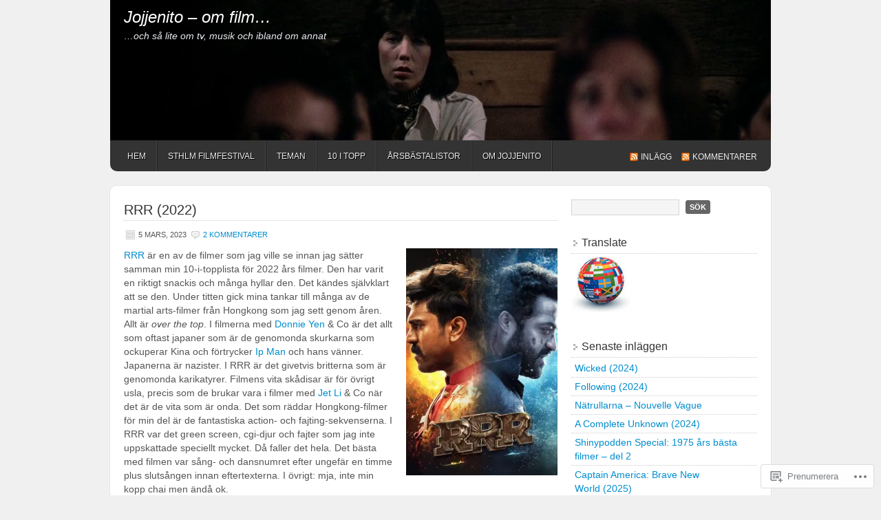

--- FILE ---
content_type: text/html; charset=UTF-8
request_url: https://jojjenito.com/tag/alison-doody/
body_size: 30774
content:
<!DOCTYPE html PUBLIC "-//W3C//DTD XHTML 1.0 Transitional//EN" "http://www.w3.org/TR/xhtml1/DTD/xhtml1-transitional.dtd">
<html xmlns="http://www.w3.org/1999/xhtml" lang="sv-SE">
<head profile="http://gmpg.org/xfn/11">
	<meta http-equiv="Content-Type" content="text/html; charset=UTF-8" />
	<title>Alison Doody | Jojjenito – om film...</title>
	<link rel="pingback" href="https://jojjenito.com/xmlrpc.php" />
	<meta name='robots' content='max-image-preview:large' />

<!-- Async WordPress.com Remote Login -->
<script id="wpcom_remote_login_js">
var wpcom_remote_login_extra_auth = '';
function wpcom_remote_login_remove_dom_node_id( element_id ) {
	var dom_node = document.getElementById( element_id );
	if ( dom_node ) { dom_node.parentNode.removeChild( dom_node ); }
}
function wpcom_remote_login_remove_dom_node_classes( class_name ) {
	var dom_nodes = document.querySelectorAll( '.' + class_name );
	for ( var i = 0; i < dom_nodes.length; i++ ) {
		dom_nodes[ i ].parentNode.removeChild( dom_nodes[ i ] );
	}
}
function wpcom_remote_login_final_cleanup() {
	wpcom_remote_login_remove_dom_node_classes( "wpcom_remote_login_msg" );
	wpcom_remote_login_remove_dom_node_id( "wpcom_remote_login_key" );
	wpcom_remote_login_remove_dom_node_id( "wpcom_remote_login_validate" );
	wpcom_remote_login_remove_dom_node_id( "wpcom_remote_login_js" );
	wpcom_remote_login_remove_dom_node_id( "wpcom_request_access_iframe" );
	wpcom_remote_login_remove_dom_node_id( "wpcom_request_access_styles" );
}

// Watch for messages back from the remote login
window.addEventListener( "message", function( e ) {
	if ( e.origin === "https://r-login.wordpress.com" ) {
		var data = {};
		try {
			data = JSON.parse( e.data );
		} catch( e ) {
			wpcom_remote_login_final_cleanup();
			return;
		}

		if ( data.msg === 'LOGIN' ) {
			// Clean up the login check iframe
			wpcom_remote_login_remove_dom_node_id( "wpcom_remote_login_key" );

			var id_regex = new RegExp( /^[0-9]+$/ );
			var token_regex = new RegExp( /^.*|.*|.*$/ );
			if (
				token_regex.test( data.token )
				&& id_regex.test( data.wpcomid )
			) {
				// We have everything we need to ask for a login
				var script = document.createElement( "script" );
				script.setAttribute( "id", "wpcom_remote_login_validate" );
				script.src = '/remote-login.php?wpcom_remote_login=validate'
					+ '&wpcomid=' + data.wpcomid
					+ '&token=' + encodeURIComponent( data.token )
					+ '&host=' + window.location.protocol
					+ '//' + window.location.hostname
					+ '&postid=35828'
					+ '&is_singular=';
				document.body.appendChild( script );
			}

			return;
		}

		// Safari ITP, not logged in, so redirect
		if ( data.msg === 'LOGIN-REDIRECT' ) {
			window.location = 'https://wordpress.com/log-in?redirect_to=' + window.location.href;
			return;
		}

		// Safari ITP, storage access failed, remove the request
		if ( data.msg === 'LOGIN-REMOVE' ) {
			var css_zap = 'html { -webkit-transition: margin-top 1s; transition: margin-top 1s; } /* 9001 */ html { margin-top: 0 !important; } * html body { margin-top: 0 !important; } @media screen and ( max-width: 782px ) { html { margin-top: 0 !important; } * html body { margin-top: 0 !important; } }';
			var style_zap = document.createElement( 'style' );
			style_zap.type = 'text/css';
			style_zap.appendChild( document.createTextNode( css_zap ) );
			document.body.appendChild( style_zap );

			var e = document.getElementById( 'wpcom_request_access_iframe' );
			e.parentNode.removeChild( e );

			document.cookie = 'wordpress_com_login_access=denied; path=/; max-age=31536000';

			return;
		}

		// Safari ITP
		if ( data.msg === 'REQUEST_ACCESS' ) {
			console.log( 'request access: safari' );

			// Check ITP iframe enable/disable knob
			if ( wpcom_remote_login_extra_auth !== 'safari_itp_iframe' ) {
				return;
			}

			// If we are in a "private window" there is no ITP.
			var private_window = false;
			try {
				var opendb = window.openDatabase( null, null, null, null );
			} catch( e ) {
				private_window = true;
			}

			if ( private_window ) {
				console.log( 'private window' );
				return;
			}

			var iframe = document.createElement( 'iframe' );
			iframe.id = 'wpcom_request_access_iframe';
			iframe.setAttribute( 'scrolling', 'no' );
			iframe.setAttribute( 'sandbox', 'allow-storage-access-by-user-activation allow-scripts allow-same-origin allow-top-navigation-by-user-activation' );
			iframe.src = 'https://r-login.wordpress.com/remote-login.php?wpcom_remote_login=request_access&origin=' + encodeURIComponent( data.origin ) + '&wpcomid=' + encodeURIComponent( data.wpcomid );

			var css = 'html { -webkit-transition: margin-top 1s; transition: margin-top 1s; } /* 9001 */ html { margin-top: 46px !important; } * html body { margin-top: 46px !important; } @media screen and ( max-width: 660px ) { html { margin-top: 71px !important; } * html body { margin-top: 71px !important; } #wpcom_request_access_iframe { display: block; height: 71px !important; } } #wpcom_request_access_iframe { border: 0px; height: 46px; position: fixed; top: 0; left: 0; width: 100%; min-width: 100%; z-index: 99999; background: #23282d; } ';

			var style = document.createElement( 'style' );
			style.type = 'text/css';
			style.id = 'wpcom_request_access_styles';
			style.appendChild( document.createTextNode( css ) );
			document.body.appendChild( style );

			document.body.appendChild( iframe );
		}

		if ( data.msg === 'DONE' ) {
			wpcom_remote_login_final_cleanup();
		}
	}
}, false );

// Inject the remote login iframe after the page has had a chance to load
// more critical resources
window.addEventListener( "DOMContentLoaded", function( e ) {
	var iframe = document.createElement( "iframe" );
	iframe.style.display = "none";
	iframe.setAttribute( "scrolling", "no" );
	iframe.setAttribute( "id", "wpcom_remote_login_key" );
	iframe.src = "https://r-login.wordpress.com/remote-login.php"
		+ "?wpcom_remote_login=key"
		+ "&origin=aHR0cHM6Ly9qb2pqZW5pdG8uY29t"
		+ "&wpcomid=18418370"
		+ "&time=" + Math.floor( Date.now() / 1000 );
	document.body.appendChild( iframe );
}, false );
</script>
<link rel='dns-prefetch' href='//s0.wp.com' />
<link rel="alternate" type="application/rss+xml" title="Jojjenito – om film... &raquo; flöde" href="https://jojjenito.com/feed/" />
<link rel="alternate" type="application/rss+xml" title="Jojjenito – om film... &raquo; kommentarsflöde" href="https://jojjenito.com/comments/feed/" />
<link rel="alternate" type="application/rss+xml" title="Jojjenito – om film... &raquo; Alison Doody taggflöde" href="https://jojjenito.com/tag/alison-doody/feed/" />
	<script type="text/javascript">
		/* <![CDATA[ */
		function addLoadEvent(func) {
			var oldonload = window.onload;
			if (typeof window.onload != 'function') {
				window.onload = func;
			} else {
				window.onload = function () {
					oldonload();
					func();
				}
			}
		}
		/* ]]> */
	</script>
	<link crossorigin='anonymous' rel='stylesheet' id='all-css-0-1' href='/wp-content/mu-plugins/likes/jetpack-likes.css?m=1743883414i&cssminify=yes' type='text/css' media='all' />
<style id='wp-emoji-styles-inline-css'>

	img.wp-smiley, img.emoji {
		display: inline !important;
		border: none !important;
		box-shadow: none !important;
		height: 1em !important;
		width: 1em !important;
		margin: 0 0.07em !important;
		vertical-align: -0.1em !important;
		background: none !important;
		padding: 0 !important;
	}
/*# sourceURL=wp-emoji-styles-inline-css */
</style>
<link crossorigin='anonymous' rel='stylesheet' id='all-css-2-1' href='/wp-content/plugins/gutenberg-core/v22.2.0/build/styles/block-library/style.css?m=1764855221i&cssminify=yes' type='text/css' media='all' />
<style id='wp-block-library-inline-css'>
.has-text-align-justify {
	text-align:justify;
}
.has-text-align-justify{text-align:justify;}

/*# sourceURL=wp-block-library-inline-css */
</style><style id='global-styles-inline-css'>
:root{--wp--preset--aspect-ratio--square: 1;--wp--preset--aspect-ratio--4-3: 4/3;--wp--preset--aspect-ratio--3-4: 3/4;--wp--preset--aspect-ratio--3-2: 3/2;--wp--preset--aspect-ratio--2-3: 2/3;--wp--preset--aspect-ratio--16-9: 16/9;--wp--preset--aspect-ratio--9-16: 9/16;--wp--preset--color--black: #000000;--wp--preset--color--cyan-bluish-gray: #abb8c3;--wp--preset--color--white: #ffffff;--wp--preset--color--pale-pink: #f78da7;--wp--preset--color--vivid-red: #cf2e2e;--wp--preset--color--luminous-vivid-orange: #ff6900;--wp--preset--color--luminous-vivid-amber: #fcb900;--wp--preset--color--light-green-cyan: #7bdcb5;--wp--preset--color--vivid-green-cyan: #00d084;--wp--preset--color--pale-cyan-blue: #8ed1fc;--wp--preset--color--vivid-cyan-blue: #0693e3;--wp--preset--color--vivid-purple: #9b51e0;--wp--preset--gradient--vivid-cyan-blue-to-vivid-purple: linear-gradient(135deg,rgb(6,147,227) 0%,rgb(155,81,224) 100%);--wp--preset--gradient--light-green-cyan-to-vivid-green-cyan: linear-gradient(135deg,rgb(122,220,180) 0%,rgb(0,208,130) 100%);--wp--preset--gradient--luminous-vivid-amber-to-luminous-vivid-orange: linear-gradient(135deg,rgb(252,185,0) 0%,rgb(255,105,0) 100%);--wp--preset--gradient--luminous-vivid-orange-to-vivid-red: linear-gradient(135deg,rgb(255,105,0) 0%,rgb(207,46,46) 100%);--wp--preset--gradient--very-light-gray-to-cyan-bluish-gray: linear-gradient(135deg,rgb(238,238,238) 0%,rgb(169,184,195) 100%);--wp--preset--gradient--cool-to-warm-spectrum: linear-gradient(135deg,rgb(74,234,220) 0%,rgb(151,120,209) 20%,rgb(207,42,186) 40%,rgb(238,44,130) 60%,rgb(251,105,98) 80%,rgb(254,248,76) 100%);--wp--preset--gradient--blush-light-purple: linear-gradient(135deg,rgb(255,206,236) 0%,rgb(152,150,240) 100%);--wp--preset--gradient--blush-bordeaux: linear-gradient(135deg,rgb(254,205,165) 0%,rgb(254,45,45) 50%,rgb(107,0,62) 100%);--wp--preset--gradient--luminous-dusk: linear-gradient(135deg,rgb(255,203,112) 0%,rgb(199,81,192) 50%,rgb(65,88,208) 100%);--wp--preset--gradient--pale-ocean: linear-gradient(135deg,rgb(255,245,203) 0%,rgb(182,227,212) 50%,rgb(51,167,181) 100%);--wp--preset--gradient--electric-grass: linear-gradient(135deg,rgb(202,248,128) 0%,rgb(113,206,126) 100%);--wp--preset--gradient--midnight: linear-gradient(135deg,rgb(2,3,129) 0%,rgb(40,116,252) 100%);--wp--preset--font-size--small: 13px;--wp--preset--font-size--medium: 20px;--wp--preset--font-size--large: 36px;--wp--preset--font-size--x-large: 42px;--wp--preset--font-family--albert-sans: 'Albert Sans', sans-serif;--wp--preset--font-family--alegreya: Alegreya, serif;--wp--preset--font-family--arvo: Arvo, serif;--wp--preset--font-family--bodoni-moda: 'Bodoni Moda', serif;--wp--preset--font-family--bricolage-grotesque: 'Bricolage Grotesque', sans-serif;--wp--preset--font-family--cabin: Cabin, sans-serif;--wp--preset--font-family--chivo: Chivo, sans-serif;--wp--preset--font-family--commissioner: Commissioner, sans-serif;--wp--preset--font-family--cormorant: Cormorant, serif;--wp--preset--font-family--courier-prime: 'Courier Prime', monospace;--wp--preset--font-family--crimson-pro: 'Crimson Pro', serif;--wp--preset--font-family--dm-mono: 'DM Mono', monospace;--wp--preset--font-family--dm-sans: 'DM Sans', sans-serif;--wp--preset--font-family--dm-serif-display: 'DM Serif Display', serif;--wp--preset--font-family--domine: Domine, serif;--wp--preset--font-family--eb-garamond: 'EB Garamond', serif;--wp--preset--font-family--epilogue: Epilogue, sans-serif;--wp--preset--font-family--fahkwang: Fahkwang, sans-serif;--wp--preset--font-family--figtree: Figtree, sans-serif;--wp--preset--font-family--fira-sans: 'Fira Sans', sans-serif;--wp--preset--font-family--fjalla-one: 'Fjalla One', sans-serif;--wp--preset--font-family--fraunces: Fraunces, serif;--wp--preset--font-family--gabarito: Gabarito, system-ui;--wp--preset--font-family--ibm-plex-mono: 'IBM Plex Mono', monospace;--wp--preset--font-family--ibm-plex-sans: 'IBM Plex Sans', sans-serif;--wp--preset--font-family--ibarra-real-nova: 'Ibarra Real Nova', serif;--wp--preset--font-family--instrument-serif: 'Instrument Serif', serif;--wp--preset--font-family--inter: Inter, sans-serif;--wp--preset--font-family--josefin-sans: 'Josefin Sans', sans-serif;--wp--preset--font-family--jost: Jost, sans-serif;--wp--preset--font-family--libre-baskerville: 'Libre Baskerville', serif;--wp--preset--font-family--libre-franklin: 'Libre Franklin', sans-serif;--wp--preset--font-family--literata: Literata, serif;--wp--preset--font-family--lora: Lora, serif;--wp--preset--font-family--merriweather: Merriweather, serif;--wp--preset--font-family--montserrat: Montserrat, sans-serif;--wp--preset--font-family--newsreader: Newsreader, serif;--wp--preset--font-family--noto-sans-mono: 'Noto Sans Mono', sans-serif;--wp--preset--font-family--nunito: Nunito, sans-serif;--wp--preset--font-family--open-sans: 'Open Sans', sans-serif;--wp--preset--font-family--overpass: Overpass, sans-serif;--wp--preset--font-family--pt-serif: 'PT Serif', serif;--wp--preset--font-family--petrona: Petrona, serif;--wp--preset--font-family--piazzolla: Piazzolla, serif;--wp--preset--font-family--playfair-display: 'Playfair Display', serif;--wp--preset--font-family--plus-jakarta-sans: 'Plus Jakarta Sans', sans-serif;--wp--preset--font-family--poppins: Poppins, sans-serif;--wp--preset--font-family--raleway: Raleway, sans-serif;--wp--preset--font-family--roboto: Roboto, sans-serif;--wp--preset--font-family--roboto-slab: 'Roboto Slab', serif;--wp--preset--font-family--rubik: Rubik, sans-serif;--wp--preset--font-family--rufina: Rufina, serif;--wp--preset--font-family--sora: Sora, sans-serif;--wp--preset--font-family--source-sans-3: 'Source Sans 3', sans-serif;--wp--preset--font-family--source-serif-4: 'Source Serif 4', serif;--wp--preset--font-family--space-mono: 'Space Mono', monospace;--wp--preset--font-family--syne: Syne, sans-serif;--wp--preset--font-family--texturina: Texturina, serif;--wp--preset--font-family--urbanist: Urbanist, sans-serif;--wp--preset--font-family--work-sans: 'Work Sans', sans-serif;--wp--preset--spacing--20: 0.44rem;--wp--preset--spacing--30: 0.67rem;--wp--preset--spacing--40: 1rem;--wp--preset--spacing--50: 1.5rem;--wp--preset--spacing--60: 2.25rem;--wp--preset--spacing--70: 3.38rem;--wp--preset--spacing--80: 5.06rem;--wp--preset--shadow--natural: 6px 6px 9px rgba(0, 0, 0, 0.2);--wp--preset--shadow--deep: 12px 12px 50px rgba(0, 0, 0, 0.4);--wp--preset--shadow--sharp: 6px 6px 0px rgba(0, 0, 0, 0.2);--wp--preset--shadow--outlined: 6px 6px 0px -3px rgb(255, 255, 255), 6px 6px rgb(0, 0, 0);--wp--preset--shadow--crisp: 6px 6px 0px rgb(0, 0, 0);}:where(.is-layout-flex){gap: 0.5em;}:where(.is-layout-grid){gap: 0.5em;}body .is-layout-flex{display: flex;}.is-layout-flex{flex-wrap: wrap;align-items: center;}.is-layout-flex > :is(*, div){margin: 0;}body .is-layout-grid{display: grid;}.is-layout-grid > :is(*, div){margin: 0;}:where(.wp-block-columns.is-layout-flex){gap: 2em;}:where(.wp-block-columns.is-layout-grid){gap: 2em;}:where(.wp-block-post-template.is-layout-flex){gap: 1.25em;}:where(.wp-block-post-template.is-layout-grid){gap: 1.25em;}.has-black-color{color: var(--wp--preset--color--black) !important;}.has-cyan-bluish-gray-color{color: var(--wp--preset--color--cyan-bluish-gray) !important;}.has-white-color{color: var(--wp--preset--color--white) !important;}.has-pale-pink-color{color: var(--wp--preset--color--pale-pink) !important;}.has-vivid-red-color{color: var(--wp--preset--color--vivid-red) !important;}.has-luminous-vivid-orange-color{color: var(--wp--preset--color--luminous-vivid-orange) !important;}.has-luminous-vivid-amber-color{color: var(--wp--preset--color--luminous-vivid-amber) !important;}.has-light-green-cyan-color{color: var(--wp--preset--color--light-green-cyan) !important;}.has-vivid-green-cyan-color{color: var(--wp--preset--color--vivid-green-cyan) !important;}.has-pale-cyan-blue-color{color: var(--wp--preset--color--pale-cyan-blue) !important;}.has-vivid-cyan-blue-color{color: var(--wp--preset--color--vivid-cyan-blue) !important;}.has-vivid-purple-color{color: var(--wp--preset--color--vivid-purple) !important;}.has-black-background-color{background-color: var(--wp--preset--color--black) !important;}.has-cyan-bluish-gray-background-color{background-color: var(--wp--preset--color--cyan-bluish-gray) !important;}.has-white-background-color{background-color: var(--wp--preset--color--white) !important;}.has-pale-pink-background-color{background-color: var(--wp--preset--color--pale-pink) !important;}.has-vivid-red-background-color{background-color: var(--wp--preset--color--vivid-red) !important;}.has-luminous-vivid-orange-background-color{background-color: var(--wp--preset--color--luminous-vivid-orange) !important;}.has-luminous-vivid-amber-background-color{background-color: var(--wp--preset--color--luminous-vivid-amber) !important;}.has-light-green-cyan-background-color{background-color: var(--wp--preset--color--light-green-cyan) !important;}.has-vivid-green-cyan-background-color{background-color: var(--wp--preset--color--vivid-green-cyan) !important;}.has-pale-cyan-blue-background-color{background-color: var(--wp--preset--color--pale-cyan-blue) !important;}.has-vivid-cyan-blue-background-color{background-color: var(--wp--preset--color--vivid-cyan-blue) !important;}.has-vivid-purple-background-color{background-color: var(--wp--preset--color--vivid-purple) !important;}.has-black-border-color{border-color: var(--wp--preset--color--black) !important;}.has-cyan-bluish-gray-border-color{border-color: var(--wp--preset--color--cyan-bluish-gray) !important;}.has-white-border-color{border-color: var(--wp--preset--color--white) !important;}.has-pale-pink-border-color{border-color: var(--wp--preset--color--pale-pink) !important;}.has-vivid-red-border-color{border-color: var(--wp--preset--color--vivid-red) !important;}.has-luminous-vivid-orange-border-color{border-color: var(--wp--preset--color--luminous-vivid-orange) !important;}.has-luminous-vivid-amber-border-color{border-color: var(--wp--preset--color--luminous-vivid-amber) !important;}.has-light-green-cyan-border-color{border-color: var(--wp--preset--color--light-green-cyan) !important;}.has-vivid-green-cyan-border-color{border-color: var(--wp--preset--color--vivid-green-cyan) !important;}.has-pale-cyan-blue-border-color{border-color: var(--wp--preset--color--pale-cyan-blue) !important;}.has-vivid-cyan-blue-border-color{border-color: var(--wp--preset--color--vivid-cyan-blue) !important;}.has-vivid-purple-border-color{border-color: var(--wp--preset--color--vivid-purple) !important;}.has-vivid-cyan-blue-to-vivid-purple-gradient-background{background: var(--wp--preset--gradient--vivid-cyan-blue-to-vivid-purple) !important;}.has-light-green-cyan-to-vivid-green-cyan-gradient-background{background: var(--wp--preset--gradient--light-green-cyan-to-vivid-green-cyan) !important;}.has-luminous-vivid-amber-to-luminous-vivid-orange-gradient-background{background: var(--wp--preset--gradient--luminous-vivid-amber-to-luminous-vivid-orange) !important;}.has-luminous-vivid-orange-to-vivid-red-gradient-background{background: var(--wp--preset--gradient--luminous-vivid-orange-to-vivid-red) !important;}.has-very-light-gray-to-cyan-bluish-gray-gradient-background{background: var(--wp--preset--gradient--very-light-gray-to-cyan-bluish-gray) !important;}.has-cool-to-warm-spectrum-gradient-background{background: var(--wp--preset--gradient--cool-to-warm-spectrum) !important;}.has-blush-light-purple-gradient-background{background: var(--wp--preset--gradient--blush-light-purple) !important;}.has-blush-bordeaux-gradient-background{background: var(--wp--preset--gradient--blush-bordeaux) !important;}.has-luminous-dusk-gradient-background{background: var(--wp--preset--gradient--luminous-dusk) !important;}.has-pale-ocean-gradient-background{background: var(--wp--preset--gradient--pale-ocean) !important;}.has-electric-grass-gradient-background{background: var(--wp--preset--gradient--electric-grass) !important;}.has-midnight-gradient-background{background: var(--wp--preset--gradient--midnight) !important;}.has-small-font-size{font-size: var(--wp--preset--font-size--small) !important;}.has-medium-font-size{font-size: var(--wp--preset--font-size--medium) !important;}.has-large-font-size{font-size: var(--wp--preset--font-size--large) !important;}.has-x-large-font-size{font-size: var(--wp--preset--font-size--x-large) !important;}.has-albert-sans-font-family{font-family: var(--wp--preset--font-family--albert-sans) !important;}.has-alegreya-font-family{font-family: var(--wp--preset--font-family--alegreya) !important;}.has-arvo-font-family{font-family: var(--wp--preset--font-family--arvo) !important;}.has-bodoni-moda-font-family{font-family: var(--wp--preset--font-family--bodoni-moda) !important;}.has-bricolage-grotesque-font-family{font-family: var(--wp--preset--font-family--bricolage-grotesque) !important;}.has-cabin-font-family{font-family: var(--wp--preset--font-family--cabin) !important;}.has-chivo-font-family{font-family: var(--wp--preset--font-family--chivo) !important;}.has-commissioner-font-family{font-family: var(--wp--preset--font-family--commissioner) !important;}.has-cormorant-font-family{font-family: var(--wp--preset--font-family--cormorant) !important;}.has-courier-prime-font-family{font-family: var(--wp--preset--font-family--courier-prime) !important;}.has-crimson-pro-font-family{font-family: var(--wp--preset--font-family--crimson-pro) !important;}.has-dm-mono-font-family{font-family: var(--wp--preset--font-family--dm-mono) !important;}.has-dm-sans-font-family{font-family: var(--wp--preset--font-family--dm-sans) !important;}.has-dm-serif-display-font-family{font-family: var(--wp--preset--font-family--dm-serif-display) !important;}.has-domine-font-family{font-family: var(--wp--preset--font-family--domine) !important;}.has-eb-garamond-font-family{font-family: var(--wp--preset--font-family--eb-garamond) !important;}.has-epilogue-font-family{font-family: var(--wp--preset--font-family--epilogue) !important;}.has-fahkwang-font-family{font-family: var(--wp--preset--font-family--fahkwang) !important;}.has-figtree-font-family{font-family: var(--wp--preset--font-family--figtree) !important;}.has-fira-sans-font-family{font-family: var(--wp--preset--font-family--fira-sans) !important;}.has-fjalla-one-font-family{font-family: var(--wp--preset--font-family--fjalla-one) !important;}.has-fraunces-font-family{font-family: var(--wp--preset--font-family--fraunces) !important;}.has-gabarito-font-family{font-family: var(--wp--preset--font-family--gabarito) !important;}.has-ibm-plex-mono-font-family{font-family: var(--wp--preset--font-family--ibm-plex-mono) !important;}.has-ibm-plex-sans-font-family{font-family: var(--wp--preset--font-family--ibm-plex-sans) !important;}.has-ibarra-real-nova-font-family{font-family: var(--wp--preset--font-family--ibarra-real-nova) !important;}.has-instrument-serif-font-family{font-family: var(--wp--preset--font-family--instrument-serif) !important;}.has-inter-font-family{font-family: var(--wp--preset--font-family--inter) !important;}.has-josefin-sans-font-family{font-family: var(--wp--preset--font-family--josefin-sans) !important;}.has-jost-font-family{font-family: var(--wp--preset--font-family--jost) !important;}.has-libre-baskerville-font-family{font-family: var(--wp--preset--font-family--libre-baskerville) !important;}.has-libre-franklin-font-family{font-family: var(--wp--preset--font-family--libre-franklin) !important;}.has-literata-font-family{font-family: var(--wp--preset--font-family--literata) !important;}.has-lora-font-family{font-family: var(--wp--preset--font-family--lora) !important;}.has-merriweather-font-family{font-family: var(--wp--preset--font-family--merriweather) !important;}.has-montserrat-font-family{font-family: var(--wp--preset--font-family--montserrat) !important;}.has-newsreader-font-family{font-family: var(--wp--preset--font-family--newsreader) !important;}.has-noto-sans-mono-font-family{font-family: var(--wp--preset--font-family--noto-sans-mono) !important;}.has-nunito-font-family{font-family: var(--wp--preset--font-family--nunito) !important;}.has-open-sans-font-family{font-family: var(--wp--preset--font-family--open-sans) !important;}.has-overpass-font-family{font-family: var(--wp--preset--font-family--overpass) !important;}.has-pt-serif-font-family{font-family: var(--wp--preset--font-family--pt-serif) !important;}.has-petrona-font-family{font-family: var(--wp--preset--font-family--petrona) !important;}.has-piazzolla-font-family{font-family: var(--wp--preset--font-family--piazzolla) !important;}.has-playfair-display-font-family{font-family: var(--wp--preset--font-family--playfair-display) !important;}.has-plus-jakarta-sans-font-family{font-family: var(--wp--preset--font-family--plus-jakarta-sans) !important;}.has-poppins-font-family{font-family: var(--wp--preset--font-family--poppins) !important;}.has-raleway-font-family{font-family: var(--wp--preset--font-family--raleway) !important;}.has-roboto-font-family{font-family: var(--wp--preset--font-family--roboto) !important;}.has-roboto-slab-font-family{font-family: var(--wp--preset--font-family--roboto-slab) !important;}.has-rubik-font-family{font-family: var(--wp--preset--font-family--rubik) !important;}.has-rufina-font-family{font-family: var(--wp--preset--font-family--rufina) !important;}.has-sora-font-family{font-family: var(--wp--preset--font-family--sora) !important;}.has-source-sans-3-font-family{font-family: var(--wp--preset--font-family--source-sans-3) !important;}.has-source-serif-4-font-family{font-family: var(--wp--preset--font-family--source-serif-4) !important;}.has-space-mono-font-family{font-family: var(--wp--preset--font-family--space-mono) !important;}.has-syne-font-family{font-family: var(--wp--preset--font-family--syne) !important;}.has-texturina-font-family{font-family: var(--wp--preset--font-family--texturina) !important;}.has-urbanist-font-family{font-family: var(--wp--preset--font-family--urbanist) !important;}.has-work-sans-font-family{font-family: var(--wp--preset--font-family--work-sans) !important;}
/*# sourceURL=global-styles-inline-css */
</style>

<style id='classic-theme-styles-inline-css'>
/*! This file is auto-generated */
.wp-block-button__link{color:#fff;background-color:#32373c;border-radius:9999px;box-shadow:none;text-decoration:none;padding:calc(.667em + 2px) calc(1.333em + 2px);font-size:1.125em}.wp-block-file__button{background:#32373c;color:#fff;text-decoration:none}
/*# sourceURL=/wp-includes/css/classic-themes.min.css */
</style>
<link crossorigin='anonymous' rel='stylesheet' id='all-css-4-1' href='/_static/??-eJyFkEkOwjAMRS+Ea5UihgXiLB1MMCRNFLsMt8eAmIRUNpa/9Z8nPCVoY6/UKyY/OO4F29j42B4Ep0W5LEoQDskTZDoWM+xY9OUA0YunohWZ4EejMMC7Vyarh1TrzRGo45o8BbONYSfuHKnh8sxB6TyOJBsDTZMyiYDFwEMA3dks+eEeZUxDgyYpp8xC+PeaTHa3s9TdN3vLMchRBPtWrRz7LwFbX3O+oZuwLhezcr6qqmq6vwJrX5Zn&cssminify=yes' type='text/css' media='all' />
<link crossorigin='anonymous' rel='stylesheet' id='print-css-5-1' href='/wp-content/mu-plugins/global-print/global-print.css?m=1465851035i&cssminify=yes' type='text/css' media='print' />
<style id='jetpack-global-styles-frontend-style-inline-css'>
:root { --font-headings: unset; --font-base: unset; --font-headings-default: -apple-system,BlinkMacSystemFont,"Segoe UI",Roboto,Oxygen-Sans,Ubuntu,Cantarell,"Helvetica Neue",sans-serif; --font-base-default: -apple-system,BlinkMacSystemFont,"Segoe UI",Roboto,Oxygen-Sans,Ubuntu,Cantarell,"Helvetica Neue",sans-serif;}
/*# sourceURL=jetpack-global-styles-frontend-style-inline-css */
</style>
<link crossorigin='anonymous' rel='stylesheet' id='all-css-8-1' href='/_static/??-eJyNjcsKAjEMRX/IGtQZBxfip0hMS9sxTYppGfx7H7gRN+7ugcs5sFRHKi1Ig9Jd5R6zGMyhVaTrh8G6QFHfORhYwlvw6P39PbPENZmt4G/ROQuBKWVkxxrVvuBH1lIoz2waILJekF+HUzlupnG3nQ77YZwfuRJIaQ==&cssminify=yes' type='text/css' media='all' />
<script type="text/javascript" id="wpcom-actionbar-placeholder-js-extra">
/* <![CDATA[ */
var actionbardata = {"siteID":"18418370","postID":"0","siteURL":"https://jojjenito.com","xhrURL":"https://jojjenito.com/wp-admin/admin-ajax.php","nonce":"49b2c6b157","isLoggedIn":"","statusMessage":"","subsEmailDefault":"instantly","proxyScriptUrl":"https://s0.wp.com/wp-content/js/wpcom-proxy-request.js?m=1513050504i&amp;ver=20211021","i18n":{"followedText":"Nya inl\u00e4gg fr\u00e5n denna webbplats kommer nu visas i din \u003Ca href=\"https://wordpress.com/reader\"\u003EL\u00e4sare\u003C/a\u003E","foldBar":"Minimera detta f\u00e4lt","unfoldBar":"Expandera detta f\u00e4lt","shortLinkCopied":"Kortl\u00e4nk kopierad till urklipp."}};
//# sourceURL=wpcom-actionbar-placeholder-js-extra
/* ]]> */
</script>
<script type="text/javascript" id="jetpack-mu-wpcom-settings-js-before">
/* <![CDATA[ */
var JETPACK_MU_WPCOM_SETTINGS = {"assetsUrl":"https://s0.wp.com/wp-content/mu-plugins/jetpack-mu-wpcom-plugin/sun/jetpack_vendor/automattic/jetpack-mu-wpcom/src/build/"};
//# sourceURL=jetpack-mu-wpcom-settings-js-before
/* ]]> */
</script>
<script crossorigin='anonymous' type='text/javascript'  src='/wp-content/js/rlt-proxy.js?m=1720530689i'></script>
<script type="text/javascript" id="rlt-proxy-js-after">
/* <![CDATA[ */
	rltInitialize( {"token":null,"iframeOrigins":["https:\/\/widgets.wp.com"]} );
//# sourceURL=rlt-proxy-js-after
/* ]]> */
</script>
<link rel="EditURI" type="application/rsd+xml" title="RSD" href="https://jojjenito.wordpress.com/xmlrpc.php?rsd" />
<meta name="generator" content="WordPress.com" />

<!-- Jetpack Open Graph Tags -->
<meta property="og:type" content="website" />
<meta property="og:title" content="Alison Doody &#8211; Jojjenito – om film&#8230;" />
<meta property="og:url" content="https://jojjenito.com/tag/alison-doody/" />
<meta property="og:site_name" content="Jojjenito – om film..." />
<meta property="og:image" content="https://secure.gravatar.com/blavatar/fe3b0502decddcc3bd3eac99155f803c7c96cc0be315d8025080551b71d648be?s=200&#038;ts=1768055412" />
<meta property="og:image:width" content="200" />
<meta property="og:image:height" content="200" />
<meta property="og:image:alt" content="" />
<meta property="og:locale" content="sv_SE" />

<!-- End Jetpack Open Graph Tags -->
<link rel="shortcut icon" type="image/x-icon" href="https://secure.gravatar.com/blavatar/fe3b0502decddcc3bd3eac99155f803c7c96cc0be315d8025080551b71d648be?s=32" sizes="16x16" />
<link rel="icon" type="image/x-icon" href="https://secure.gravatar.com/blavatar/fe3b0502decddcc3bd3eac99155f803c7c96cc0be315d8025080551b71d648be?s=32" sizes="16x16" />
<link rel="apple-touch-icon" href="https://secure.gravatar.com/blavatar/fe3b0502decddcc3bd3eac99155f803c7c96cc0be315d8025080551b71d648be?s=114" />
<link rel='openid.server' href='https://jojjenito.com/?openidserver=1' />
<link rel='openid.delegate' href='https://jojjenito.com/' />
<link rel="search" type="application/opensearchdescription+xml" href="https://jojjenito.com/osd.xml" title="Jojjenito – om film..." />
<link rel="search" type="application/opensearchdescription+xml" href="https://s1.wp.com/opensearch.xml" title="WordPress.com" />
		<style id="wpcom-hotfix-masterbar-style">
			@media screen and (min-width: 783px) {
				#wpadminbar .quicklinks li#wp-admin-bar-my-account.with-avatar > a img {
					margin-top: 5px;
				}
			}
		</style>
		<style type="text/css">.recentcomments a{display:inline !important;padding:0 !important;margin:0 !important;}</style>		<style type="text/css">
			.recentcomments a {
				display: inline !important;
				padding: 0 !important;
				margin: 0 !important;
			}

			table.recentcommentsavatartop img.avatar, table.recentcommentsavatarend img.avatar {
				border: 0px;
				margin: 0;
			}

			table.recentcommentsavatartop a, table.recentcommentsavatarend a {
				border: 0px !important;
				background-color: transparent !important;
			}

			td.recentcommentsavatarend, td.recentcommentsavatartop {
				padding: 0px 0px 1px 0px;
				margin: 0px;
			}

			td.recentcommentstextend {
				border: none !important;
				padding: 0px 0px 2px 10px;
			}

			.rtl td.recentcommentstextend {
				padding: 0px 10px 2px 0px;
			}

			td.recentcommentstexttop {
				border: none;
				padding: 0px 0px 0px 10px;
			}

			.rtl td.recentcommentstexttop {
				padding: 0px 10px 0px 0px;
			}
		</style>
		<meta name="description" content="Inlägg om Alison Doody skrivna av Jojjenito" />
		<style type="text/css">
			#header {
				background: transparent url(https://jojjenito.com/wp-content/uploads/2025/11/nashville_header1.png) no-repeat;
				border: none;
			}
		</style>
		<style type="text/css">
			#header h1,
			#header h1 a,
			#header h1 a:visited,
			#header h4,
			#header h4 a,
			#header h4 a:visited,
			.header-left {
				color: #e8ecf0;
			}
		</style>
			<link rel="stylesheet" id="custom-css-css" type="text/css" href="https://s0.wp.com/?custom-css=1&#038;csblog=1fhsu&#038;cscache=6&#038;csrev=154" />
			<link crossorigin='anonymous' rel='stylesheet' id='all-css-0-3' href='/_static/??-eJyNjM0KgzAQBl9I/ag/lR6KjyK6LhJNNsHN4uuXQuvZ4wzD4EwlRcksGcHK5G11otg4p4n2H0NNMDohzD7SrtDTJT4qUi1wexDiYp4VNB3RlP3V/MX3N4T3o++aun892277AK5vOq4=&cssminify=yes' type='text/css' media='all' />
</head>

<body class="archive tag tag-alison-doody tag-1038726 wp-theme-pubenterprise customizer-styles-applied jetpack-reblog-enabled">

<div id="header">
	<div class="header-left">
					<h4><a href="https://jojjenito.com/">Jojjenito – om film&#8230;</a></h4>
				<p id="description">&#8230;och så lite om tv, musik och ibland om annat</p>
	</div>
	<div class="header-right">
		<form method="get" id="searchform" action="https://jojjenito.com/" >
			<div><label class="hidden" for="s">Search:</label>
			<input type="text" value="" name="s" id="s" />
			<input type="submit" id="searchsubmit" value="Kör" /></div>
		</form>
	</div>
</div>
<div id="access">
	<div id="nav">
		<div id="supernav" class="navleft nav">
			<div class="menu-huvudmeny-container"><ul id="menu-huvudmeny" class="menu"><li id="menu-item-2534" class="menu-item menu-item-type-custom menu-item-object-custom menu-item-2534"><a href="https://jojjenito.wordpress.com/">Hem</a></li>
<li id="menu-item-2540" class="menu-item menu-item-type-custom menu-item-object-custom menu-item-has-children menu-item-2540"><a>Sthlm Filmfestival</a>
<ul class="sub-menu">
	<li id="menu-item-31067" class="menu-item menu-item-type-custom menu-item-object-custom menu-item-31067"><a href="https://jojjenito.com/category/stockholm-filmfestival/stockholm-filmfestival-2020/">Sthlm Filmfestival 2020</a></li>
	<li id="menu-item-29303" class="menu-item menu-item-type-custom menu-item-object-custom menu-item-29303"><a href="https://jojjenito.com/category/stockholm-filmfestival/stockholm-filmfestival-2019/">Sthlm Filmfestival 2019</a></li>
	<li id="menu-item-26669" class="menu-item menu-item-type-custom menu-item-object-custom menu-item-26669"><a href="https://jojjenito.wordpress.com/category/stockholm-filmfestival/stockholm-filmfestival-2018/">Sthlm Filmfestival 2018</a></li>
	<li id="menu-item-22409" class="menu-item menu-item-type-custom menu-item-object-custom menu-item-22409"><a href="https://jojjenito.wordpress.com/category/stockholm-filmfestival/stockholm-filmfestival-2017/">Sthlm Filmfestival 2017</a></li>
	<li id="menu-item-19250" class="menu-item menu-item-type-custom menu-item-object-custom menu-item-19250"><a href="https://jojjenito.wordpress.com/category/stockholm-filmfestival/stockholm-filmfestival-2016/">Sthlm Filmfestival 2016</a></li>
	<li id="menu-item-16294" class="menu-item menu-item-type-custom menu-item-object-custom menu-item-16294"><a href="https://jojjenito.wordpress.com/category/stockholm-filmfestival/stockholm-filmfestival-2015/">Sthlm Filmfestival 2015</a></li>
	<li id="menu-item-14847" class="menu-item menu-item-type-taxonomy menu-item-object-category menu-item-14847"><a href="https://jojjenito.com/category/stockholm-filmfestival/stockholm-filmfestival-2014/">Sthlm Filmfestival 2014</a></li>
	<li id="menu-item-14846" class="menu-item menu-item-type-taxonomy menu-item-object-category menu-item-14846"><a href="https://jojjenito.com/category/stockholm-filmfestival/stockholm-filmfestival-2013/">Sthlm Filmfestival 2013</a></li>
	<li id="menu-item-10043" class="menu-item menu-item-type-taxonomy menu-item-object-category menu-item-10043"><a href="https://jojjenito.com/category/stockholm-filmfestival/stockholm-filmfestival-2012/">Sthlm Filmfestival 2012</a></li>
	<li id="menu-item-2576" class="menu-item menu-item-type-taxonomy menu-item-object-category menu-item-2576"><a href="https://jojjenito.com/category/stockholm-filmfestival/stockholm-filmfestival-2011/">Sthlm Filmfestival 2011</a></li>
	<li id="menu-item-2541" class="menu-item menu-item-type-taxonomy menu-item-object-category menu-item-2541"><a href="https://jojjenito.com/category/stockholm-filmfestival/stockholm-filmfestival-2010/">Sthlm Filmfestival 2010</a></li>
	<li id="menu-item-10048" class="menu-item menu-item-type-taxonomy menu-item-object-category menu-item-10048"><a href="https://jojjenito.com/category/stockholm-filmfestival/stockholm-filmfestival-2009/">Sthlm Filmfestival 2009</a></li>
	<li id="menu-item-10047" class="menu-item menu-item-type-taxonomy menu-item-object-category menu-item-10047"><a href="https://jojjenito.com/category/stockholm-filmfestival/stockholm-filmfestival-2008/">Sthlm Filmfestival 2008</a></li>
	<li id="menu-item-10046" class="menu-item menu-item-type-taxonomy menu-item-object-category menu-item-10046"><a href="https://jojjenito.com/category/stockholm-filmfestival/stockholm-filmfestival-2007/">Sthlm Filmfestival 2007</a></li>
	<li id="menu-item-10045" class="menu-item menu-item-type-taxonomy menu-item-object-category menu-item-10045"><a href="https://jojjenito.com/category/stockholm-filmfestival/stockholm-filmfestival-2006/">Sthlm Filmfestival 2006</a></li>
	<li id="menu-item-10044" class="menu-item menu-item-type-taxonomy menu-item-object-category menu-item-10044"><a href="https://jojjenito.com/category/stockholm-filmfestival/stockholm-filmfestival-2005/">Sthlm Filmfestival 2005</a></li>
</ul>
</li>
<li id="menu-item-2542" class="menu-item menu-item-type-custom menu-item-object-custom menu-item-has-children menu-item-2542"><a>Teman</a>
<ul class="sub-menu">
	<li id="menu-item-31420" class="menu-item menu-item-type-post_type menu-item-object-page menu-item-31420"><a href="https://jojjenito.com/tema-pixar/">Pixar</a></li>
	<li id="menu-item-30125" class="menu-item menu-item-type-post_type menu-item-object-page menu-item-30125"><a href="https://jojjenito.com/tema-the-fast-and-the-furious/">The Fast and the Furious</a></li>
	<li id="menu-item-28509" class="menu-item menu-item-type-post_type menu-item-object-page menu-item-28509"><a href="https://jojjenito.com/tema-ingmar-bergman/">Ingmar Bergman</a></li>
	<li id="menu-item-28599" class="menu-item menu-item-type-post_type menu-item-object-page menu-item-28599"><a href="https://jojjenito.com/tema-into-the-wild/">Into the Wild</a></li>
	<li id="menu-item-18066" class="menu-item menu-item-type-post_type menu-item-object-page menu-item-18066"><a href="https://jojjenito.com/tema-johan-falk/">Johan Falk</a></li>
	<li id="menu-item-31523" class="menu-item menu-item-type-custom menu-item-object-custom menu-item-31523"><a href="https://jojjenito.com/tema-systrarna-bronte/">Systrarna Brontë</a></li>
	<li id="menu-item-18004" class="menu-item menu-item-type-post_type menu-item-object-page menu-item-18004"><a href="https://jojjenito.com/tema-marvel-cinematic-universe/">Marvel Cinematic Universe</a></li>
	<li id="menu-item-17894" class="menu-item menu-item-type-post_type menu-item-object-page menu-item-17894"><a href="https://jojjenito.com/tema-x-men/">X-Men</a></li>
	<li id="menu-item-16778" class="menu-item menu-item-type-post_type menu-item-object-page menu-item-16778"><a href="https://jojjenito.com/tema-alicia-vikander/">Alicia Vikander</a></li>
	<li id="menu-item-14970" class="menu-item menu-item-type-post_type menu-item-object-page menu-item-14970"><a href="https://jojjenito.com/tema-decennier/">Decennier</a></li>
	<li id="menu-item-17634" class="menu-item menu-item-type-post_type menu-item-object-page menu-item-17634"><a href="https://jojjenito.com/film-noir/">Film noir</a></li>
	<li id="menu-item-2544" class="menu-item menu-item-type-taxonomy menu-item-object-category menu-item-2544"><a href="https://jojjenito.com/category/lars-von-tiers-europa-trilogi/">Lars von Tiers Europa-trilogi</a></li>
	<li id="menu-item-2545" class="menu-item menu-item-type-taxonomy menu-item-object-category menu-item-2545"><a href="https://jojjenito.com/category/lars-von-triers-usa-trilogi/">Lars von Triers USA-trilogi</a></li>
	<li id="menu-item-2543" class="menu-item menu-item-type-taxonomy menu-item-object-category menu-item-2543"><a href="https://jojjenito.com/category/lika-som-bar/">Lika som bär</a></li>
	<li id="menu-item-28510" class="menu-item menu-item-type-custom menu-item-object-custom menu-item-28510"><a href="https://jojjenito.com/2011/01/24/harry-potter-vecka/">Harry Potter</a></li>
</ul>
</li>
<li id="menu-item-14848" class="menu-item menu-item-type-custom menu-item-object-custom menu-item-has-children menu-item-14848"><a>10 i topp</a>
<ul class="sub-menu">
	<li id="menu-item-22629" class="menu-item menu-item-type-custom menu-item-object-custom menu-item-22629"><a href="https://jojjenito.wordpress.com/2017/12/08/10-i-topp-dokumentarfilmer/">Dokumentärfilmer</a></li>
	<li id="menu-item-37251" class="menu-item menu-item-type-custom menu-item-object-custom menu-item-37251"><a href="https://jojjenito.com/2021/06/11/10-i-topp-pixar-filmer/">Pixar</a></li>
	<li id="menu-item-19099" class="menu-item menu-item-type-custom menu-item-object-custom menu-item-19099"><a href="https://jojjenito.wordpress.com/2013/02/27/filmspanar-tema-barndom/">TV-upplevelser från förr</a></li>
	<li id="menu-item-15147" class="menu-item menu-item-type-custom menu-item-object-custom menu-item-15147"><a href="https://jojjenito.wordpress.com/2015/03/04/10-i-topp-nattfilmer/">Nattfilmer</a></li>
	<li id="menu-item-15148" class="menu-item menu-item-type-custom menu-item-object-custom menu-item-15148"><a href="https://jojjenito.wordpress.com/2013/12/31/10-i-topp-mina-favoritupplevelser-pa-cinemateket/">Cinemateket-favoriter</a></li>
	<li id="menu-item-15149" class="menu-item menu-item-type-custom menu-item-object-custom menu-item-15149"><a href="https://jojjenito.wordpress.com/2013/11/03/10-i-topp-mina-stockholm-filmfestival-favoriter/">Stockholm Filmfestival-favoriter</a></li>
	<li id="menu-item-15150" class="menu-item menu-item-type-custom menu-item-object-custom menu-item-15150"><a href="https://jojjenito.wordpress.com/2013/07/03/filmspanartema-kvinnlighet/">Kvinnliga rollfigurer</a></li>
	<li id="menu-item-15151" class="menu-item menu-item-type-custom menu-item-object-custom menu-item-15151"><a href="https://jojjenito.wordpress.com/2012/08/07/10-i-topp-stephen-king/">Stephen King-böcker</a></li>
</ul>
</li>
<li id="menu-item-14849" class="menu-item menu-item-type-custom menu-item-object-custom menu-item-has-children menu-item-14849"><a href="https://jojjenito.wordpress.com/category/best-of/">Årsbästalistor</a>
<ul class="sub-menu">
	<li id="menu-item-16779" class="menu-item menu-item-type-post_type menu-item-object-page menu-item-16779"><a href="https://jojjenito.com/vilket-ar-ar-en-film-ifran-min-regelbok/">Vilket år är en film ifrån? Min regelbok</a></li>
	<li id="menu-item-32904" class="menu-item menu-item-type-custom menu-item-object-custom menu-item-has-children menu-item-32904"><a>2020s</a>
	<ul class="sub-menu">
		<li id="menu-item-37770" class="menu-item menu-item-type-custom menu-item-object-custom menu-item-37770"><a href="https://jojjenito.com/2025/09/24/10-i-topp-filmer-2024/">2024</a></li>
		<li id="menu-item-37135" class="menu-item menu-item-type-custom menu-item-object-custom menu-item-37135"><a href="https://jojjenito.com/2024/11/07/10-i-topp-filmer-2023/">2023</a></li>
		<li id="menu-item-36234" class="menu-item menu-item-type-custom menu-item-object-custom menu-item-36234"><a href="https://jojjenito.com/2023/04/26/10-i-topp-filmer-2022/">2022</a></li>
		<li id="menu-item-36233" class="menu-item menu-item-type-custom menu-item-object-custom menu-item-36233"><a href="https://jojjenito.com/2023/03/29/10-i-topp-filmer-2021/">2021</a></li>
		<li id="menu-item-32906" class="menu-item menu-item-type-custom menu-item-object-custom menu-item-32906"><a href="https://jojjenito.com/2021/09/22/10-i-topp-filmer-2020/">2020</a></li>
	</ul>
</li>
	<li id="menu-item-19725" class="menu-item menu-item-type-custom menu-item-object-custom menu-item-has-children menu-item-19725"><a>2010s</a>
	<ul class="sub-menu">
		<li id="menu-item-29516" class="menu-item menu-item-type-custom menu-item-object-custom menu-item-29516"><a href="https://jojjenito.com/2020/02/26/10-i-topp-filmer-2019/">2019</a></li>
		<li id="menu-item-27274" class="menu-item menu-item-type-custom menu-item-object-custom menu-item-27274"><a href="https://jojjenito.wordpress.com/2019/04/05/10-i-topp-filmer-2018/">2018</a></li>
		<li id="menu-item-24024" class="menu-item menu-item-type-custom menu-item-object-custom menu-item-24024"><a href="https://jojjenito.wordpress.com/2018/04/27/10-i-topp-filmer-2017/">2017</a></li>
		<li id="menu-item-20774" class="menu-item menu-item-type-custom menu-item-object-custom menu-item-20774"><a href="https://jojjenito.wordpress.com/2017/05/05/10-i-topp-filmer-2016/">2016</a></li>
		<li id="menu-item-17447" class="menu-item menu-item-type-custom menu-item-object-custom menu-item-17447"><a href="https://jojjenito.wordpress.com/2016/04/13/10-i-topp-filmer-2015/">2015</a></li>
		<li id="menu-item-15136" class="menu-item menu-item-type-custom menu-item-object-custom menu-item-15136"><a href="https://jojjenito.wordpress.com/2015/05/10/10-i-topp-filmer-2014/">2014</a></li>
		<li id="menu-item-15137" class="menu-item menu-item-type-custom menu-item-object-custom menu-item-15137"><a href="https://jojjenito.wordpress.com/2014/04/27/10-i-topp-filmer-2013/">2013</a></li>
		<li id="menu-item-15138" class="menu-item menu-item-type-custom menu-item-object-custom menu-item-15138"><a href="https://jojjenito.wordpress.com/2013/03/03/10-i-topp-filmer-2012/">2012</a></li>
		<li id="menu-item-15139" class="menu-item menu-item-type-custom menu-item-object-custom menu-item-15139"><a href="https://jojjenito.wordpress.com/2014/10/05/10-i-topp-filmer-2011/">2011</a></li>
		<li id="menu-item-15140" class="menu-item menu-item-type-custom menu-item-object-custom menu-item-15140"><a href="https://jojjenito.wordpress.com/2014/07/29/10-i-topp-filmer-2010/">2010</a></li>
	</ul>
</li>
	<li id="menu-item-19726" class="menu-item menu-item-type-custom menu-item-object-custom menu-item-has-children menu-item-19726"><a>2000s</a>
	<ul class="sub-menu">
		<li id="menu-item-15141" class="menu-item menu-item-type-custom menu-item-object-custom menu-item-15141"><a href="https://jojjenito.wordpress.com/2014/05/25/10-i-topp-filmer-2009/">2009</a></li>
		<li id="menu-item-15142" class="menu-item menu-item-type-custom menu-item-object-custom menu-item-15142"><a href="https://jojjenito.wordpress.com/2014/07/02/10-i-topp-filmer-2008/">2008</a></li>
		<li id="menu-item-15143" class="menu-item menu-item-type-custom menu-item-object-custom menu-item-15143"><a href="https://jojjenito.wordpress.com/2015/07/05/10-i-topp-filmer-2007/">2007</a></li>
		<li id="menu-item-15144" class="menu-item menu-item-type-custom menu-item-object-custom menu-item-15144"><a href="https://jojjenito.wordpress.com/2014/10/19/10-i-topp-filmer-2006/">2006</a></li>
		<li id="menu-item-15145" class="menu-item menu-item-type-custom menu-item-object-custom menu-item-15145"><a href="https://jojjenito.wordpress.com/2015/01/17/10-i-topp-filmer-2005/">2005</a></li>
		<li id="menu-item-15146" class="menu-item menu-item-type-custom menu-item-object-custom menu-item-15146"><a href="https://jojjenito.wordpress.com/2015/04/14/10-i-topp-filmer-2004/">2004</a></li>
		<li id="menu-item-15327" class="menu-item menu-item-type-custom menu-item-object-custom menu-item-15327"><a href="https://jojjenito.wordpress.com/2015/08/08/10-i-topp-filmer-2003/">2003</a></li>
		<li id="menu-item-15738" class="menu-item menu-item-type-custom menu-item-object-custom menu-item-15738"><a href="https://jojjenito.wordpress.com/2015/08/22/10-i-topp-filmer-2002/">2002</a></li>
		<li id="menu-item-16165" class="menu-item menu-item-type-custom menu-item-object-custom menu-item-16165"><a href="https://jojjenito.wordpress.com/2015/11/11/10-i-topp-filmer-2001/">2001</a></li>
		<li id="menu-item-16231" class="menu-item menu-item-type-custom menu-item-object-custom menu-item-16231"><a href="https://jojjenito.wordpress.com/2015/11/25/10-i-topp-filmer-2000/">2000</a></li>
	</ul>
</li>
	<li id="menu-item-19727" class="menu-item menu-item-type-custom menu-item-object-custom menu-item-has-children menu-item-19727"><a>1990s</a>
	<ul class="sub-menu">
		<li id="menu-item-18278" class="menu-item menu-item-type-custom menu-item-object-custom menu-item-18278"><a href="https://jojjenito.wordpress.com/2016/07/13/10-i-topp-filmer-1999/">1999</a></li>
		<li id="menu-item-17680" class="menu-item menu-item-type-custom menu-item-object-custom menu-item-17680"><a href="https://jojjenito.wordpress.com/2016/05/18/10-i-topp-filmer-1998/">1998</a></li>
		<li id="menu-item-15156" class="menu-item menu-item-type-custom menu-item-object-custom menu-item-15156"><a href="https://jojjenito.wordpress.com/2015/05/14/10-i-topp-filmer-1997/">1997</a></li>
		<li id="menu-item-15153" class="menu-item menu-item-type-custom menu-item-object-custom menu-item-15153"><a href="https://jojjenito.wordpress.com/2015/01/11/10-i-topp-filmer-1996/">1996</a></li>
		<li id="menu-item-15154" class="menu-item menu-item-type-custom menu-item-object-custom menu-item-15154"><a href="https://jojjenito.wordpress.com/2015/02/17/10-i-topp-filmer-1995/">1995</a></li>
		<li id="menu-item-17085" class="menu-item menu-item-type-custom menu-item-object-custom menu-item-17085"><a href="https://jojjenito.wordpress.com/2016/02/10/10-i-topp-filmer-1994/">1994</a></li>
		<li id="menu-item-17905" class="menu-item menu-item-type-custom menu-item-object-custom menu-item-17905"><a href="https://jojjenito.wordpress.com/2016/06/15/10-i-topp-filmer-1993/">1993</a></li>
		<li id="menu-item-17147" class="menu-item menu-item-type-custom menu-item-object-custom menu-item-17147"><a href="https://jojjenito.wordpress.com/2016/03/09/10-i-topp-filmer-1992/">1992</a></li>
		<li id="menu-item-17366" class="menu-item menu-item-type-custom menu-item-object-custom menu-item-17366"><a href="https://jojjenito.wordpress.com/2016/04/06/10-i-topp-filmer-1991/">1991</a></li>
		<li id="menu-item-17621" class="menu-item menu-item-type-custom menu-item-object-custom menu-item-17621"><a href="https://jojjenito.wordpress.com/2016/05/04/10-i-topp-filmer-1990/">1990</a></li>
	</ul>
</li>
	<li id="menu-item-19728" class="menu-item menu-item-type-custom menu-item-object-custom menu-item-has-children menu-item-19728"><a>1980s</a>
	<ul class="sub-menu">
		<li id="menu-item-17762" class="menu-item menu-item-type-custom menu-item-object-custom menu-item-17762"><a href="https://jojjenito.wordpress.com/2016/06/01/10-i-topp-filmer-1989/">1989</a></li>
		<li id="menu-item-18467" class="menu-item menu-item-type-custom menu-item-object-custom menu-item-18467"><a href="https://jojjenito.wordpress.com/2016/08/07/10-i-topp-filmer-1988/">1988</a></li>
		<li id="menu-item-15157" class="menu-item menu-item-type-custom menu-item-object-custom menu-item-15157"><a href="https://jojjenito.wordpress.com/2015/06/14/10-i-topp-filmer-1987/">1987</a></li>
		<li id="menu-item-18207" class="menu-item menu-item-type-custom menu-item-object-custom menu-item-18207"><a href="https://jojjenito.wordpress.com/2016/07/06/10-i-topp-filmer-1986/">1986</a></li>
		<li id="menu-item-15155" class="menu-item menu-item-type-custom menu-item-object-custom menu-item-15155"><a href="https://jojjenito.wordpress.com/2015/03/17/10-i-topp-filmer-1985/">1985</a></li>
		<li id="menu-item-18666" class="menu-item menu-item-type-custom menu-item-object-custom menu-item-18666"><a href="https://jojjenito.wordpress.com/2016/09/07/10-i-topp-filmer-1984/">1984</a></li>
		<li id="menu-item-18901" class="menu-item menu-item-type-custom menu-item-object-custom menu-item-18901"><a href="https://jojjenito.wordpress.com/2016/10/05/10-i-topp-filmer-1983/">1983</a></li>
		<li id="menu-item-19180" class="menu-item menu-item-type-custom menu-item-object-custom menu-item-19180"><a href="https://jojjenito.wordpress.com/2016/11/02/10-i-topp-filmer-1982/">1982</a></li>
		<li id="menu-item-19478" class="menu-item menu-item-type-custom menu-item-object-custom menu-item-19478"><a href="https://jojjenito.wordpress.com/2016/12/07/10-i-topp-filmer-1981/">1981</a></li>
		<li id="menu-item-19693" class="menu-item menu-item-type-custom menu-item-object-custom menu-item-19693"><a href="https://jojjenito.wordpress.com/2017/01/04/10-i-topp-filmer-1980/">1980</a></li>
	</ul>
</li>
	<li id="menu-item-19985" class="menu-item menu-item-type-custom menu-item-object-custom menu-item-has-children menu-item-19985"><a>1970s</a>
	<ul class="sub-menu">
		<li id="menu-item-19986" class="menu-item menu-item-type-custom menu-item-object-custom menu-item-19986"><a href="https://jojjenito.wordpress.com/2017/02/01/10-i-topp-filmer-1979/">1979</a></li>
		<li id="menu-item-20278" class="menu-item menu-item-type-custom menu-item-object-custom menu-item-20278"><a href="https://jojjenito.wordpress.com/2017/03/01/10-i-topp-filmer-1978/">1978</a></li>
		<li id="menu-item-20531" class="menu-item menu-item-type-custom menu-item-object-custom menu-item-20531"><a href="https://jojjenito.wordpress.com/2017/04/05/10-i-topp-filmer-1977/">1977</a></li>
		<li id="menu-item-20728" class="menu-item menu-item-type-custom menu-item-object-custom menu-item-20728"><a href="https://jojjenito.wordpress.com/2017/05/03/10-i-topp-filmer-1976/">1976</a></li>
		<li id="menu-item-21022" class="menu-item menu-item-type-custom menu-item-object-custom menu-item-21022"><a href="https://jojjenito.wordpress.com/2017/06/07/10-i-topp-filmer-1975/">1975</a></li>
		<li id="menu-item-21549" class="menu-item menu-item-type-custom menu-item-object-custom menu-item-21549"><a href="https://jojjenito.wordpress.com/2017/08/16/10-i-topp-filmer-1974/">1974</a></li>
		<li id="menu-item-22101" class="menu-item menu-item-type-custom menu-item-object-custom menu-item-22101"><a href="https://jojjenito.wordpress.com/2017/10/06/10-i-topp-filmer-1973/">1973</a></li>
		<li id="menu-item-29286" class="menu-item menu-item-type-custom menu-item-object-custom menu-item-29286"><a href="https://jojjenito.com/2019/12/15/10-i-topp-filmer-1972/">1972</a></li>
	</ul>
</li>
</ul>
</li>
<li id="menu-item-2536" class="menu-item menu-item-type-post_type menu-item-object-page menu-item-2536"><a href="https://jojjenito.com/om/">Om Jojjenito</a></li>
</ul></div>		</div>
		<div class="navright">
			<a class="rsslink" rel="nofollow" href="https://jojjenito.com/feed/">Inlägg</a>
			<a class="rsslink" rel="nofollow" href="https://jojjenito.com/comments/feed/">Kommentarer</a>
		</div>
	</div>

	<div id="subnav" class="subnav nav">
			<div class="menu">
		<ul>
				<li class="cat-item cat-item-524"><a href="https://jojjenito.com/category/film/">Film</a>
</li>
	<li class="cat-item cat-item-145512"><a href="https://jojjenito.com/category/recension/">Recension</a>
</li>
	<li class="cat-item cat-item-5467"><a href="https://jojjenito.com/category/drama/">Drama</a>
</li>
	<li class="cat-item cat-item-4203649"><a href="https://jojjenito.com/category/betyg-3/">Betyg 3</a>
</li>
	<li class="cat-item cat-item-4204080"><a href="https://jojjenito.com/category/betyg-4/">Betyg 4</a>
</li>
	<li class="cat-item cat-item-1914417"><a href="https://jojjenito.com/category/betyg-2/">Betyg 2</a>
</li>
	<li class="cat-item cat-item-1030"><a href="https://jojjenito.com/category/action/">Action</a>
</li>
	<li class="cat-item cat-item-11183"><a href="https://jojjenito.com/category/thriller/">Thriller</a>
</li>
	<li class="cat-item cat-item-56208"><a href="https://jojjenito.com/category/komedi/">Komedi</a>
</li>
	<li class="cat-item cat-item-10615"><a href="https://jojjenito.com/category/science-fiction/">Science fiction</a>
</li>
		</ul>
	</div>
	</div>
</div>

<div id="wrap">
<div id="content">

	<div id="content-left">

		
			<div class="post-35828 post type-post status-publish format-standard hentry category-action category-betyg-2 category-drama category-film category-historisk-film category-recension tag-996330 tag-ajay-devgn tag-alia-bhatt tag-alison-doody tag-manus-s-s-rajamouli tag-n-t-rama-rao-jr tag-olivia-morris tag-ram-charan tag-ray-stevenson tag-regi-s-s-rajamouli tag-rise-roar-revolt tag-rrr tag-s-s-rajamouli tag-samuthirakani tag-shriya-saran">

				<div class="entry">

					<h2><a href="https://jojjenito.com/2023/03/05/rrr-2022/">RRR (2022)</a></h2>

					<div class="post-info">
						<p>
							<span class="time">5 mars, 2023</span>
																						<span class="post-comments"><a href="https://jojjenito.com/2023/03/05/rrr-2022/#comments">2 kommentarer</a></span>
																				</p>
					</div>

					<p><a href="https://www.imdb.com/title/tt8178634/" target="_blank" rel="noopener">RRR</a><a href="https://www.imdb.com/title/tt8178634/" target="_blank" rel="noopener"><img data-attachment-id="35837" data-permalink="https://jojjenito.com/2023/03/05/rrr-2022/rrr/" data-orig-file="https://jojjenito.com/wp-content/uploads/2023/03/rrr.jpg" data-orig-size="400,600" data-comments-opened="1" data-image-meta="{&quot;aperture&quot;:&quot;0&quot;,&quot;credit&quot;:&quot;&quot;,&quot;camera&quot;:&quot;&quot;,&quot;caption&quot;:&quot;&quot;,&quot;created_timestamp&quot;:&quot;0&quot;,&quot;copyright&quot;:&quot;&quot;,&quot;focal_length&quot;:&quot;0&quot;,&quot;iso&quot;:&quot;0&quot;,&quot;shutter_speed&quot;:&quot;0&quot;,&quot;title&quot;:&quot;&quot;,&quot;orientation&quot;:&quot;1&quot;}" data-image-title="RRR" data-image-description="" data-image-caption="" data-medium-file="https://jojjenito.com/wp-content/uploads/2023/03/rrr.jpg?w=200" data-large-file="https://jojjenito.com/wp-content/uploads/2023/03/rrr.jpg?w=400" class="alignright wp-image-35837" src="https://jojjenito.com/wp-content/uploads/2023/03/rrr.jpg?w=220&#038;h=330" alt="" width="220" height="330" srcset="https://jojjenito.com/wp-content/uploads/2023/03/rrr.jpg?w=220&amp;h=330 220w, https://jojjenito.com/wp-content/uploads/2023/03/rrr.jpg?w=100&amp;h=150 100w, https://jojjenito.com/wp-content/uploads/2023/03/rrr.jpg?w=200&amp;h=300 200w, https://jojjenito.com/wp-content/uploads/2023/03/rrr.jpg 400w" sizes="(max-width: 220px) 100vw, 220px" /></a> är en av de filmer som jag ville se innan jag sätter samman min 10-i-topplista för 2022 års filmer. Den har varit en riktigt snackis och många hyllar den. Det kändes självklart att se den. Under titten gick mina tankar till många av de martial arts-filmer från Hongkong som jag sett genom åren. Allt är <em>over the top</em>. I filmerna med <a href="/tag/donnie-yen/">Donnie Yen</a> &amp; Co är det allt som oftast japaner som är de genomonda skurkarna som ockuperar Kina och förtrycker <a href="/2011/12/15/ip-man/">Ip Man</a> och hans vänner. Japanerna är nazister. I RRR är det givetvis britterna som är genomonda karikatyrer. Filmens vita skådisar är för övrigt usla, precis som de brukar vara i filmer med <a href="/tag/jet-li/">Jet Li</a> &amp; Co när det är de vita som är onda. Det som räddar Hongkong-filmer för min del är de fantastiska action- och fajting-sekvenserna. I RRR var det green screen, cgi-djur och fajter som jag inte uppskattade speciellt mycket. Då faller det hela. Det bästa med filmen var sång- och dansnumret efter ungefär en timme plus slutsången innan eftertexterna. I övrigt: mja, inte min kopp chai men ändå ok.</p>
<p><img class="jumpgrade" src="https://jojjenito.com/wp-content/uploads/2013/11/betyg_hel.jpg?w=50&#038;h=50" alt="betyg_hel" width="50" height="50" /><img class="jumpgrade" src="https://jojjenito.com/wp-content/uploads/2013/11/betyg_hel.jpg?w=50&#038;h=50" alt="betyg_hel" width="50" height="50" /><img class="jumpgrade" src="https://jojjenito.com/wp-content/uploads/2013/11/betyg_tom.jpg?w=50&#038;h=50" alt="betyg_hel" width="50" height="50" /><img class="jumpgrade" src="https://jojjenito.com/wp-content/uploads/2013/11/betyg_tom.jpg?w=50&#038;h=50" alt="betyg_hel" width="50" height="50" /><img class="jumpgrade" src="https://jojjenito.com/wp-content/uploads/2013/11/betyg_tom.jpg?w=50&#038;h=50" alt="betyg_tom" width="50" height="50" /><img data-attachment-id="12164" data-permalink="https://jojjenito.com/2014/06/03/a-million-ways-to-die-in-the-west-2014/sep/" data-orig-file="https://jojjenito.com/wp-content/uploads/2014/06/sep.jpg" data-orig-size="50,50" data-comments-opened="1" data-image-meta="{&quot;aperture&quot;:&quot;0&quot;,&quot;credit&quot;:&quot;&quot;,&quot;camera&quot;:&quot;&quot;,&quot;caption&quot;:&quot;&quot;,&quot;created_timestamp&quot;:&quot;0&quot;,&quot;copyright&quot;:&quot;&quot;,&quot;focal_length&quot;:&quot;0&quot;,&quot;iso&quot;:&quot;0&quot;,&quot;shutter_speed&quot;:&quot;0&quot;,&quot;title&quot;:&quot;&quot;}" data-image-title="sep" data-image-description="" data-image-caption="" data-medium-file="https://jojjenito.com/wp-content/uploads/2014/06/sep.jpg?w=50" data-large-file="https://jojjenito.com/wp-content/uploads/2014/06/sep.jpg?w=50" class="alignnone size-full wp-image-12164" src="https://jojjenito.com/wp-content/uploads/2014/06/sep.jpg?w=630" alt="sep"   /></p>
<p style="text-align: center">Den här intervjun med de två stjärnorna var mer givande än filmen i sig</p>
<div class="embed-youtube"><iframe title="&#039;RRR&#039; Stars NTR Jr and Ram Charan Talk &#039;Naatu Naatu&#039; &amp; the International Success of the Telugu Film" width="630" height="354" src="https://www.youtube.com/embed/VKItk-uTOlo?feature=oembed" frameborder="0" allow="accelerometer; autoplay; clipboard-write; encrypted-media; gyroscope; picture-in-picture; web-share" referrerpolicy="strict-origin-when-cross-origin" allowfullscreen></iframe></div>
<div id="jp-post-flair" class="sharedaddy sd-like-enabled sd-sharing-enabled"><div class="sharedaddy sd-sharing-enabled"><div class="robots-nocontent sd-block sd-social sd-social-icon-text sd-sharing"><h3 class="sd-title">Spread the word:</h3><div class="sd-content"><ul><li class="share-bluesky"><a rel="nofollow noopener noreferrer"
				data-shared="sharing-bluesky-35828"
				class="share-bluesky sd-button share-icon"
				href="https://jojjenito.com/2023/03/05/rrr-2022/?share=bluesky"
				target="_blank"
				aria-labelledby="sharing-bluesky-35828"
				>
				<span id="sharing-bluesky-35828" hidden>Klicka för att dela på Bluesky (Öppnas i ett nytt fönster)</span>
				<span>Bluesky</span>
			</a></li><li class="share-facebook"><a rel="nofollow noopener noreferrer"
				data-shared="sharing-facebook-35828"
				class="share-facebook sd-button share-icon"
				href="https://jojjenito.com/2023/03/05/rrr-2022/?share=facebook"
				target="_blank"
				aria-labelledby="sharing-facebook-35828"
				>
				<span id="sharing-facebook-35828" hidden>Klicka för att dela på Facebook (Öppnas i ett nytt fönster)</span>
				<span>Facebook</span>
			</a></li><li class="share-twitter"><a rel="nofollow noopener noreferrer"
				data-shared="sharing-twitter-35828"
				class="share-twitter sd-button share-icon"
				href="https://jojjenito.com/2023/03/05/rrr-2022/?share=twitter"
				target="_blank"
				aria-labelledby="sharing-twitter-35828"
				>
				<span id="sharing-twitter-35828" hidden>Klicka för att dela på X (Öppnas i ett nytt fönster)</span>
				<span>X</span>
			</a></li><li><a href="#" class="sharing-anchor sd-button share-more"><span>Mer</span></a></li><li class="share-end"></li></ul><div class="sharing-hidden"><div class="inner" style="display: none;"><ul><li class="share-email"><a rel="nofollow noopener noreferrer"
				data-shared="sharing-email-35828"
				class="share-email sd-button share-icon"
				href="mailto:?subject=%5BDelat%20inl%C3%A4gg%5D%20RRR%20%282022%29&#038;body=https%3A%2F%2Fjojjenito.com%2F2023%2F03%2F05%2Frrr-2022%2F&#038;share=email"
				target="_blank"
				aria-labelledby="sharing-email-35828"
				data-email-share-error-title="Har du e-post konfigurerat?" data-email-share-error-text="Om du har problem med att dela via e-post är det möjligt att e-post inte är konfigurerat för din webbläsare. Du kan behöva skapa en ny e-post själv." data-email-share-nonce="45b6fff461" data-email-share-track-url="https://jojjenito.com/2023/03/05/rrr-2022/?share=email">
				<span id="sharing-email-35828" hidden>Klicka för att e-posta en länk till en vän (Öppnas i ett nytt fönster)</span>
				<span>E-post</span>
			</a></li><li class="share-print"><a rel="nofollow noopener noreferrer"
				data-shared="sharing-print-35828"
				class="share-print sd-button share-icon"
				href="https://jojjenito.com/2023/03/05/rrr-2022/?share=print"
				target="_blank"
				aria-labelledby="sharing-print-35828"
				>
				<span id="sharing-print-35828" hidden>Klicka för utskrift (Öppnas i ett nytt fönster)</span>
				<span>Skriv ut</span>
			</a></li><li class="share-tumblr"><a rel="nofollow noopener noreferrer"
				data-shared="sharing-tumblr-35828"
				class="share-tumblr sd-button share-icon"
				href="https://jojjenito.com/2023/03/05/rrr-2022/?share=tumblr"
				target="_blank"
				aria-labelledby="sharing-tumblr-35828"
				>
				<span id="sharing-tumblr-35828" hidden>Klicka för att dela på Tumblr (Öppnas i ett nytt fönster)</span>
				<span>Tumblr</span>
			</a></li><li class="share-pinterest"><a rel="nofollow noopener noreferrer"
				data-shared="sharing-pinterest-35828"
				class="share-pinterest sd-button share-icon"
				href="https://jojjenito.com/2023/03/05/rrr-2022/?share=pinterest"
				target="_blank"
				aria-labelledby="sharing-pinterest-35828"
				>
				<span id="sharing-pinterest-35828" hidden>Klicka för att dela till Pinterest (Öppnas i ett nytt fönster)</span>
				<span>Pinterest</span>
			</a></li><li class="share-reddit"><a rel="nofollow noopener noreferrer"
				data-shared="sharing-reddit-35828"
				class="share-reddit sd-button share-icon"
				href="https://jojjenito.com/2023/03/05/rrr-2022/?share=reddit"
				target="_blank"
				aria-labelledby="sharing-reddit-35828"
				>
				<span id="sharing-reddit-35828" hidden>Klicka för att dela på Reddit (Öppnas i ett nytt fönster)</span>
				<span>Reddit</span>
			</a></li><li class="share-linkedin"><a rel="nofollow noopener noreferrer"
				data-shared="sharing-linkedin-35828"
				class="share-linkedin sd-button share-icon"
				href="https://jojjenito.com/2023/03/05/rrr-2022/?share=linkedin"
				target="_blank"
				aria-labelledby="sharing-linkedin-35828"
				>
				<span id="sharing-linkedin-35828" hidden>Klicka för att dela via LinkedIn (Öppnas i ett nytt fönster)</span>
				<span>LinkedIn</span>
			</a></li><li class="share-end"></li></ul></div></div></div></div></div><div class='sharedaddy sd-block sd-like jetpack-likes-widget-wrapper jetpack-likes-widget-unloaded' id='like-post-wrapper-18418370-35828-696262747fb8f' data-src='//widgets.wp.com/likes/index.html?ver=20260110#blog_id=18418370&amp;post_id=35828&amp;origin=jojjenito.wordpress.com&amp;obj_id=18418370-35828-696262747fb8f&amp;domain=jojjenito.com' data-name='like-post-frame-18418370-35828-696262747fb8f' data-title='Gilla eller reblogga'><div class='likes-widget-placeholder post-likes-widget-placeholder' style='height: 55px;'><span class='button'><span>Gilla</span></span> <span class='loading'>Laddar in …</span></div><span class='sd-text-color'></span><a class='sd-link-color'></a></div></div><div class="clear"></div>

				</div>

				<div class="post-meta">
					<p>
						<span class="categories">Arkiverad under <a href="https://jojjenito.com/category/action/" rel="category tag">Action</a>, <a href="https://jojjenito.com/category/betyg-2/" rel="category tag">Betyg 2</a>, <a href="https://jojjenito.com/category/drama/" rel="category tag">Drama</a>, <a href="https://jojjenito.com/category/film/" rel="category tag">Film</a>, <a href="https://jojjenito.com/category/historisk-film/" rel="category tag">Historisk film</a>, <a href="https://jojjenito.com/category/recension/" rel="category tag">Recension</a></span>
						<span class="tags">Tagged with <a href="https://jojjenito.com/tag/2022/" rel="tag">2022</a>, <a href="https://jojjenito.com/tag/ajay-devgn/" rel="tag">Ajay Devgn</a>, <a href="https://jojjenito.com/tag/alia-bhatt/" rel="tag">Alia Bhatt</a>, <a href="https://jojjenito.com/tag/alison-doody/" rel="tag">Alison Doody</a>, <a href="https://jojjenito.com/tag/manus-s-s-rajamouli/" rel="tag">Manus: S S Rajamouli</a>, <a href="https://jojjenito.com/tag/n-t-rama-rao-jr/" rel="tag">N. T. Rama Rao Jr.</a>, <a href="https://jojjenito.com/tag/olivia-morris/" rel="tag">Olivia Morris</a>, <a href="https://jojjenito.com/tag/ram-charan/" rel="tag">Ram Charan</a>, <a href="https://jojjenito.com/tag/ray-stevenson/" rel="tag">Ray Stevenson</a>, <a href="https://jojjenito.com/tag/regi-s-s-rajamouli/" rel="tag">Regi: S S Rajamouli</a>, <a href="https://jojjenito.com/tag/rise-roar-revolt/" rel="tag">Rise Roar Revolt</a>, <a href="https://jojjenito.com/tag/rrr/" rel="tag">RRR</a>, <a href="https://jojjenito.com/tag/s-s-rajamouli/" rel="tag">S S Rajamouli</a>, <a href="https://jojjenito.com/tag/samuthirakani/" rel="tag">Samuthirakani</a>, <a href="https://jojjenito.com/tag/shriya-saran/" rel="tag">Shriya Saran</a></span>					</p>
				</div>

			</div>

		
			<div class="post-21669 post type-post status-publish format-standard hentry category-action category-aventyr category-betyg-3 category-film category-recension tag-153613 tag-alison-doody tag-denholm-elliott tag-harrison-ford tag-indiana-jones tag-indiana-jones-and-the-last-crusade tag-indiana-jones-och-det-sista-korstaget tag-john-rhys-davies tag-julian-glover tag-kevork-malikyan tag-michael-byrne tag-river-phoenix tag-sean-connery tag-steven-spielberg">

				<div class="entry">

					<h2><a href="https://jojjenito.com/2017/09/02/indiana-jones-and-the-last-crusade-1989/">Indiana Jones and the Last Crusade&nbsp;(1989)</a></h2>

					<div class="post-info">
						<p>
							<span class="time">2 september, 2017</span>
																						<span class="post-comments"><a href="https://jojjenito.com/2017/09/02/indiana-jones-and-the-last-crusade-1989/#comments">8 kommentarer</a></span>
																				</p>
					</div>

					<p><em><img data-attachment-id="21686" data-permalink="https://jojjenito.com/2017/09/02/indiana-jones-and-the-last-crusade-1989/the-last-crusade/" data-orig-file="https://jojjenito.com/wp-content/uploads/2017/08/the-last-crusade.jpg" data-orig-size="210,300" data-comments-opened="1" data-image-meta="{&quot;aperture&quot;:&quot;0&quot;,&quot;credit&quot;:&quot;&quot;,&quot;camera&quot;:&quot;&quot;,&quot;caption&quot;:&quot;&quot;,&quot;created_timestamp&quot;:&quot;0&quot;,&quot;copyright&quot;:&quot;&quot;,&quot;focal_length&quot;:&quot;0&quot;,&quot;iso&quot;:&quot;0&quot;,&quot;shutter_speed&quot;:&quot;0&quot;,&quot;title&quot;:&quot;&quot;,&quot;orientation&quot;:&quot;1&quot;}" data-image-title="The Last Crusade" data-image-description="" data-image-caption="" data-medium-file="https://jojjenito.com/wp-content/uploads/2017/08/the-last-crusade.jpg?w=210" data-large-file="https://jojjenito.com/wp-content/uploads/2017/08/the-last-crusade.jpg?w=210" class="alignleft wp-image-21686" src="https://jojjenito.com/wp-content/uploads/2017/08/the-last-crusade.jpg?w=175&#038;h=250" alt="" width="175" height="250" srcset="https://jojjenito.com/wp-content/uploads/2017/08/the-last-crusade.jpg?w=175&amp;h=250 175w, https://jojjenito.com/wp-content/uploads/2017/08/the-last-crusade.jpg?w=105&amp;h=150 105w, https://jojjenito.com/wp-content/uploads/2017/08/the-last-crusade.jpg 210w" sizes="(max-width: 175px) 100vw, 175px" />Med anledning av att jag såg <a href="http://www.imdb.com/title/tt0367882/" target="_blank" rel="noopener">Indiana Jones and the Kingdom of the Crystal Skull</a> för ett tag sen så gräver jag fram mina gamla och korta preblogg-omdömen om de tre originalfilmerna. Texten om <a href="http://www.imdb.com/title/tt0097576/" target="_blank" rel="noopener">Indiana Jones and the Last Crusade</a> skrevs i februari 2004.</em></p>
<p><em>Den här gången är det hugget som stucket om jag gillar den svenska titeln eller originaltiteln mest och då blir det ju originaltiteln by default.</em></p>
<p>Indy (Harrison Ford) är tillbaka! Den här gången är det den heliga graalen (bägaren som Jesus drack ur under sin sista måltid) och nazister det handlar om&#8230; och Indys pappa, spelad av Sean Connery.</p>
<p>Det här var enligt mig den klart bästa av Indy-filmerna. Sean Connery adderar lite tyngd och en hel del humor i sitt samspel med Ford. Jag tyckte hela historien var intressantare och bättre berättad än i de tidigare filmerna. Inte så hafsigt och snuttifierat. Sen gillade jag att den kvinnliga rollfiguren inte var av det vanliga slaget som i de tidigare filmerna. Här visste man inte riktigt var man hade henne. Men det blir ändå inte nåt mer än en ganska sevärd söndagsmatiné för min del. Detalj jag uppskattade: &lt;spoiler&gt;<span style="color:#ffffff;">jag gillade att de inte fick tag i graalen utan fick ge upp den på slutet</span>&lt;/spoiler&gt;.</p>
<p><img class="jumpgrade" src="https://jojjenito.com/wp-content/uploads/2013/11/betyg_hel.jpg?w=50&#038;h=50" alt="betyg_hel" width="50" height="50" /><img class="jumpgrade" src="https://jojjenito.com/wp-content/uploads/2013/11/betyg_hel.jpg?w=50&#038;h=50" alt="betyg_hel" width="50" height="50" /><img class="jumpgrade" src="https://jojjenito.com/wp-content/uploads/2013/11/betyg_hel.jpg?w=50&#038;h=50" alt="betyg_hel" width="50" height="50" /><img class="jumpgrade" src="https://jojjenito.com/wp-content/uploads/2013/11/betyg_halv.jpg?w=50&#038;h=50" alt="betyg_hel" width="50" height="50" /><img class="jumpgrade" src="https://jojjenito.com/wp-content/uploads/2013/11/betyg_tom.jpg?w=50&#038;h=50" alt="betyg_hel" width="50" height="50" /><img data-attachment-id="12164" data-permalink="https://jojjenito.com/2014/06/03/a-million-ways-to-die-in-the-west-2014/sep/" data-orig-file="https://jojjenito.com/wp-content/uploads/2014/06/sep.jpg" data-orig-size="50,50" data-comments-opened="1" data-image-meta="{&quot;aperture&quot;:&quot;0&quot;,&quot;credit&quot;:&quot;&quot;,&quot;camera&quot;:&quot;&quot;,&quot;caption&quot;:&quot;&quot;,&quot;created_timestamp&quot;:&quot;0&quot;,&quot;copyright&quot;:&quot;&quot;,&quot;focal_length&quot;:&quot;0&quot;,&quot;iso&quot;:&quot;0&quot;,&quot;shutter_speed&quot;:&quot;0&quot;,&quot;title&quot;:&quot;&quot;}" data-image-title="sep" data-image-description="" data-image-caption="" data-medium-file="https://jojjenito.com/wp-content/uploads/2014/06/sep.jpg?w=50" data-large-file="https://jojjenito.com/wp-content/uploads/2014/06/sep.jpg?w=50" loading="lazy" class="alignnone size-full wp-image-12164" src="https://jojjenito.com/wp-content/uploads/2014/06/sep.jpg?w=630" alt="sep"   /></p>
<p><em>PS. Imorgon kommer en kort blänkare om den fjärde filmen i serien, den film som de allra flesta inte vill kännas vid&#8230;</em></p>
<div class="post_wrap"></div>
<div id="jp-post-flair" class="sharedaddy sd-like-enabled sd-sharing-enabled"><div class="sharedaddy sd-sharing-enabled"><div class="robots-nocontent sd-block sd-social sd-social-icon-text sd-sharing"><h3 class="sd-title">Spread the word:</h3><div class="sd-content"><ul><li class="share-bluesky"><a rel="nofollow noopener noreferrer"
				data-shared="sharing-bluesky-21669"
				class="share-bluesky sd-button share-icon"
				href="https://jojjenito.com/2017/09/02/indiana-jones-and-the-last-crusade-1989/?share=bluesky"
				target="_blank"
				aria-labelledby="sharing-bluesky-21669"
				>
				<span id="sharing-bluesky-21669" hidden>Klicka för att dela på Bluesky (Öppnas i ett nytt fönster)</span>
				<span>Bluesky</span>
			</a></li><li class="share-facebook"><a rel="nofollow noopener noreferrer"
				data-shared="sharing-facebook-21669"
				class="share-facebook sd-button share-icon"
				href="https://jojjenito.com/2017/09/02/indiana-jones-and-the-last-crusade-1989/?share=facebook"
				target="_blank"
				aria-labelledby="sharing-facebook-21669"
				>
				<span id="sharing-facebook-21669" hidden>Klicka för att dela på Facebook (Öppnas i ett nytt fönster)</span>
				<span>Facebook</span>
			</a></li><li class="share-twitter"><a rel="nofollow noopener noreferrer"
				data-shared="sharing-twitter-21669"
				class="share-twitter sd-button share-icon"
				href="https://jojjenito.com/2017/09/02/indiana-jones-and-the-last-crusade-1989/?share=twitter"
				target="_blank"
				aria-labelledby="sharing-twitter-21669"
				>
				<span id="sharing-twitter-21669" hidden>Klicka för att dela på X (Öppnas i ett nytt fönster)</span>
				<span>X</span>
			</a></li><li><a href="#" class="sharing-anchor sd-button share-more"><span>Mer</span></a></li><li class="share-end"></li></ul><div class="sharing-hidden"><div class="inner" style="display: none;"><ul><li class="share-email"><a rel="nofollow noopener noreferrer"
				data-shared="sharing-email-21669"
				class="share-email sd-button share-icon"
				href="mailto:?subject=%5BDelat%20inl%C3%A4gg%5D%20Indiana%20Jones%20and%20the%20Last%20Crusade%20%281989%29&#038;body=https%3A%2F%2Fjojjenito.com%2F2017%2F09%2F02%2Findiana-jones-and-the-last-crusade-1989%2F&#038;share=email"
				target="_blank"
				aria-labelledby="sharing-email-21669"
				data-email-share-error-title="Har du e-post konfigurerat?" data-email-share-error-text="Om du har problem med att dela via e-post är det möjligt att e-post inte är konfigurerat för din webbläsare. Du kan behöva skapa en ny e-post själv." data-email-share-nonce="9b9e2d8806" data-email-share-track-url="https://jojjenito.com/2017/09/02/indiana-jones-and-the-last-crusade-1989/?share=email">
				<span id="sharing-email-21669" hidden>Klicka för att e-posta en länk till en vän (Öppnas i ett nytt fönster)</span>
				<span>E-post</span>
			</a></li><li class="share-print"><a rel="nofollow noopener noreferrer"
				data-shared="sharing-print-21669"
				class="share-print sd-button share-icon"
				href="https://jojjenito.com/2017/09/02/indiana-jones-and-the-last-crusade-1989/?share=print"
				target="_blank"
				aria-labelledby="sharing-print-21669"
				>
				<span id="sharing-print-21669" hidden>Klicka för utskrift (Öppnas i ett nytt fönster)</span>
				<span>Skriv ut</span>
			</a></li><li class="share-tumblr"><a rel="nofollow noopener noreferrer"
				data-shared="sharing-tumblr-21669"
				class="share-tumblr sd-button share-icon"
				href="https://jojjenito.com/2017/09/02/indiana-jones-and-the-last-crusade-1989/?share=tumblr"
				target="_blank"
				aria-labelledby="sharing-tumblr-21669"
				>
				<span id="sharing-tumblr-21669" hidden>Klicka för att dela på Tumblr (Öppnas i ett nytt fönster)</span>
				<span>Tumblr</span>
			</a></li><li class="share-pinterest"><a rel="nofollow noopener noreferrer"
				data-shared="sharing-pinterest-21669"
				class="share-pinterest sd-button share-icon"
				href="https://jojjenito.com/2017/09/02/indiana-jones-and-the-last-crusade-1989/?share=pinterest"
				target="_blank"
				aria-labelledby="sharing-pinterest-21669"
				>
				<span id="sharing-pinterest-21669" hidden>Klicka för att dela till Pinterest (Öppnas i ett nytt fönster)</span>
				<span>Pinterest</span>
			</a></li><li class="share-reddit"><a rel="nofollow noopener noreferrer"
				data-shared="sharing-reddit-21669"
				class="share-reddit sd-button share-icon"
				href="https://jojjenito.com/2017/09/02/indiana-jones-and-the-last-crusade-1989/?share=reddit"
				target="_blank"
				aria-labelledby="sharing-reddit-21669"
				>
				<span id="sharing-reddit-21669" hidden>Klicka för att dela på Reddit (Öppnas i ett nytt fönster)</span>
				<span>Reddit</span>
			</a></li><li class="share-linkedin"><a rel="nofollow noopener noreferrer"
				data-shared="sharing-linkedin-21669"
				class="share-linkedin sd-button share-icon"
				href="https://jojjenito.com/2017/09/02/indiana-jones-and-the-last-crusade-1989/?share=linkedin"
				target="_blank"
				aria-labelledby="sharing-linkedin-21669"
				>
				<span id="sharing-linkedin-21669" hidden>Klicka för att dela via LinkedIn (Öppnas i ett nytt fönster)</span>
				<span>LinkedIn</span>
			</a></li><li class="share-end"></li></ul></div></div></div></div></div><div class='sharedaddy sd-block sd-like jetpack-likes-widget-wrapper jetpack-likes-widget-unloaded' id='like-post-wrapper-18418370-21669-696262748219c' data-src='//widgets.wp.com/likes/index.html?ver=20260110#blog_id=18418370&amp;post_id=21669&amp;origin=jojjenito.wordpress.com&amp;obj_id=18418370-21669-696262748219c&amp;domain=jojjenito.com' data-name='like-post-frame-18418370-21669-696262748219c' data-title='Gilla eller reblogga'><div class='likes-widget-placeholder post-likes-widget-placeholder' style='height: 55px;'><span class='button'><span>Gilla</span></span> <span class='loading'>Laddar in …</span></div><span class='sd-text-color'></span><a class='sd-link-color'></a></div></div><div class="clear"></div>

				</div>

				<div class="post-meta">
					<p>
						<span class="categories">Arkiverad under <a href="https://jojjenito.com/category/action/" rel="category tag">Action</a>, <a href="https://jojjenito.com/category/aventyr/" rel="category tag">Äventyr</a>, <a href="https://jojjenito.com/category/betyg-3/" rel="category tag">Betyg 3</a>, <a href="https://jojjenito.com/category/film/" rel="category tag">Film</a>, <a href="https://jojjenito.com/category/recension/" rel="category tag">Recension</a></span>
						<span class="tags">Tagged with <a href="https://jojjenito.com/tag/1989/" rel="tag">1989</a>, <a href="https://jojjenito.com/tag/alison-doody/" rel="tag">Alison Doody</a>, <a href="https://jojjenito.com/tag/denholm-elliott/" rel="tag">Denholm Elliott</a>, <a href="https://jojjenito.com/tag/harrison-ford/" rel="tag">Harrison Ford</a>, <a href="https://jojjenito.com/tag/indiana-jones/" rel="tag">Indiana Jones</a>, <a href="https://jojjenito.com/tag/indiana-jones-and-the-last-crusade/" rel="tag">Indiana Jones and the Last Crusade</a>, <a href="https://jojjenito.com/tag/indiana-jones-och-det-sista-korstaget/" rel="tag">Indiana Jones och det sista korståget</a>, <a href="https://jojjenito.com/tag/john-rhys-davies/" rel="tag">John Rhys-Davies</a>, <a href="https://jojjenito.com/tag/julian-glover/" rel="tag">Julian Glover</a>, <a href="https://jojjenito.com/tag/kevork-malikyan/" rel="tag">Kevork Malikyan</a>, <a href="https://jojjenito.com/tag/michael-byrne/" rel="tag">Michael Byrne</a>, <a href="https://jojjenito.com/tag/river-phoenix/" rel="tag">River Phoenix</a>, <a href="https://jojjenito.com/tag/sean-connery/" rel="tag">Sean Connery</a>, <a href="https://jojjenito.com/tag/steven-spielberg/" rel="tag">Steven Spielberg</a></span>					</p>
				</div>

			</div>

		
		<div class="navlink">
			<div class="nav-previous"><p></p></div>
			<div class="nav-next"><p></p></div>
		</div>

	</div>

<div id="sidebar">

	<div id="search-2" class="widget widget_search"><form role="search" method="get" id="searchform" class="searchform" action="https://jojjenito.com/">
				<div>
					<label class="screen-reader-text" for="s">Sök efter:</label>
					<input type="text" value="" name="s" id="s" />
					<input type="submit" id="searchsubmit" value="Sök" />
				</div>
			</form></div><div id="media_image-5" class="widget widget_media_image"><h4>Translate</h4><style>.widget.widget_media_image { overflow: hidden; }.widget.widget_media_image img { height: auto; max-width: 100%; }</style><a href="http://translate.google.com/translate?hl=sv&#038;sl=sv&#038;tl=en&#038;u=https://jojjenito.wordpress.com"><img width="86" height="80" src="https://jojjenito.com/wp-content/uploads/2012/04/translation-globe.jpg" class="image wp-image-4420 alignnone attachment-full size-full" alt="" decoding="async" loading="lazy" style="max-width: 100%; height: auto;" data-attachment-id="4420" data-permalink="https://jojjenito.com/translation-globe/" data-orig-file="https://jojjenito.com/wp-content/uploads/2012/04/translation-globe.jpg" data-orig-size="86,80" data-comments-opened="1" data-image-meta="{&quot;aperture&quot;:&quot;0&quot;,&quot;credit&quot;:&quot;&quot;,&quot;camera&quot;:&quot;&quot;,&quot;caption&quot;:&quot;&quot;,&quot;created_timestamp&quot;:&quot;0&quot;,&quot;copyright&quot;:&quot;&quot;,&quot;focal_length&quot;:&quot;0&quot;,&quot;iso&quot;:&quot;0&quot;,&quot;shutter_speed&quot;:&quot;0&quot;,&quot;title&quot;:&quot;&quot;}" data-image-title="Translation globe" data-image-description="" data-image-caption="" data-medium-file="https://jojjenito.com/wp-content/uploads/2012/04/translation-globe.jpg?w=86" data-large-file="https://jojjenito.com/wp-content/uploads/2012/04/translation-globe.jpg?w=86" /></a></div>
		<div id="recent-posts-2" class="widget widget_recent_entries">
		<h4>Senaste inläggen</h4>
		<ul>
											<li>
					<a href="https://jojjenito.com/2026/01/08/wicked-2024/">Wicked (2024)</a>
									</li>
											<li>
					<a href="https://jojjenito.com/2026/01/03/following-2024/">Following (2024)</a>
									</li>
											<li>
					<a href="https://jojjenito.com/2025/12/27/natrullarna-nouvelle-vague/">Nätrullarna – Nouvelle&nbsp;Vague</a>
									</li>
											<li>
					<a href="https://jojjenito.com/2025/12/17/a-complete-unknown-2024/">A Complete Unknown&nbsp;(2024)</a>
									</li>
											<li>
					<a href="https://jojjenito.com/2025/12/08/shinypodden-special-1975-ars-basta-filmer-del-2/">Shinypodden Special: 1975 års bästa filmer – del&nbsp;2</a>
									</li>
											<li>
					<a href="https://jojjenito.com/2025/12/04/captain-america-brave-new-world-2025/">Captain America: Brave New World&nbsp;(2025)</a>
									</li>
											<li>
					<a href="https://jojjenito.com/2025/12/01/shinypodden-special-1975-ars-basta-filmer-del-1/">Shinypodden Special: 1975 års bästa filmer – del&nbsp;1</a>
									</li>
											<li>
					<a href="https://jojjenito.com/2025/11/26/natrullarna-eagles-of-the-republic/">Nätrullarna – Eagles of the&nbsp;Republic</a>
									</li>
											<li>
					<a href="https://jojjenito.com/2025/11/17/nickel-boys-2024/">Nickel Boys (2024)</a>
									</li>
											<li>
					<a href="https://jojjenito.com/2025/11/04/the-marvels-2023/">The Marvels (2023)</a>
									</li>
											<li>
					<a href="https://jojjenito.com/2025/10/25/natrullarna-the-long-walk/">Nätrullarna – The Long&nbsp;Walk</a>
									</li>
											<li>
					<a href="https://jojjenito.com/2025/10/22/the-new-mutants-2020/">The New Mutants&nbsp;(2020)</a>
									</li>
											<li>
					<a href="https://jojjenito.com/2025/10/15/his-girl-friday-1940/">His Girl Friday&nbsp;(1940)</a>
									</li>
											<li>
					<a href="https://jojjenito.com/2025/10/09/paddington-in-peru-2024/">Paddington in Peru&nbsp;(2024)</a>
									</li>
											<li>
					<a href="https://jojjenito.com/2025/10/02/we-want-the-funk-2025/">We Want the Funk!&nbsp;(2025)</a>
									</li>
					</ul>

		</div><div id="archives-3" class="widget widget_archive"><h4>Arkivet</h4>		<label class="screen-reader-text" for="archives-dropdown-3">Arkivet</label>
		<select id="archives-dropdown-3" name="archive-dropdown">
			
			<option value="">Välj månad</option>
				<option value='https://jojjenito.com/2026/01/'> januari 2026 &nbsp;(2)</option>
	<option value='https://jojjenito.com/2025/12/'> december 2025 &nbsp;(5)</option>
	<option value='https://jojjenito.com/2025/11/'> november 2025 &nbsp;(3)</option>
	<option value='https://jojjenito.com/2025/10/'> oktober 2025 &nbsp;(5)</option>
	<option value='https://jojjenito.com/2025/09/'> september 2025 &nbsp;(3)</option>
	<option value='https://jojjenito.com/2025/08/'> augusti 2025 &nbsp;(4)</option>
	<option value='https://jojjenito.com/2025/07/'> juli 2025 &nbsp;(5)</option>
	<option value='https://jojjenito.com/2025/06/'> juni 2025 &nbsp;(6)</option>
	<option value='https://jojjenito.com/2025/05/'> maj 2025 &nbsp;(4)</option>
	<option value='https://jojjenito.com/2025/04/'> april 2025 &nbsp;(5)</option>
	<option value='https://jojjenito.com/2025/03/'> mars 2025 &nbsp;(4)</option>
	<option value='https://jojjenito.com/2025/02/'> februari 2025 &nbsp;(3)</option>
	<option value='https://jojjenito.com/2025/01/'> januari 2025 &nbsp;(4)</option>
	<option value='https://jojjenito.com/2024/12/'> december 2024 &nbsp;(2)</option>
	<option value='https://jojjenito.com/2024/11/'> november 2024 &nbsp;(5)</option>
	<option value='https://jojjenito.com/2024/10/'> oktober 2024 &nbsp;(1)</option>
	<option value='https://jojjenito.com/2024/08/'> augusti 2024 &nbsp;(2)</option>
	<option value='https://jojjenito.com/2024/07/'> juli 2024 &nbsp;(2)</option>
	<option value='https://jojjenito.com/2024/06/'> juni 2024 &nbsp;(3)</option>
	<option value='https://jojjenito.com/2024/05/'> maj 2024 &nbsp;(4)</option>
	<option value='https://jojjenito.com/2024/04/'> april 2024 &nbsp;(4)</option>
	<option value='https://jojjenito.com/2024/03/'> mars 2024 &nbsp;(3)</option>
	<option value='https://jojjenito.com/2024/02/'> februari 2024 &nbsp;(4)</option>
	<option value='https://jojjenito.com/2024/01/'> januari 2024 &nbsp;(3)</option>
	<option value='https://jojjenito.com/2023/12/'> december 2023 &nbsp;(4)</option>
	<option value='https://jojjenito.com/2023/11/'> november 2023 &nbsp;(1)</option>
	<option value='https://jojjenito.com/2023/10/'> oktober 2023 &nbsp;(3)</option>
	<option value='https://jojjenito.com/2023/09/'> september 2023 &nbsp;(2)</option>
	<option value='https://jojjenito.com/2023/08/'> augusti 2023 &nbsp;(3)</option>
	<option value='https://jojjenito.com/2023/07/'> juli 2023 &nbsp;(1)</option>
	<option value='https://jojjenito.com/2023/06/'> juni 2023 &nbsp;(9)</option>
	<option value='https://jojjenito.com/2023/05/'> maj 2023 &nbsp;(13)</option>
	<option value='https://jojjenito.com/2023/04/'> april 2023 &nbsp;(12)</option>
	<option value='https://jojjenito.com/2023/03/'> mars 2023 &nbsp;(14)</option>
	<option value='https://jojjenito.com/2023/02/'> februari 2023 &nbsp;(12)</option>
	<option value='https://jojjenito.com/2023/01/'> januari 2023 &nbsp;(12)</option>
	<option value='https://jojjenito.com/2022/12/'> december 2022 &nbsp;(11)</option>
	<option value='https://jojjenito.com/2022/11/'> november 2022 &nbsp;(13)</option>
	<option value='https://jojjenito.com/2022/10/'> oktober 2022 &nbsp;(13)</option>
	<option value='https://jojjenito.com/2022/09/'> september 2022 &nbsp;(13)</option>
	<option value='https://jojjenito.com/2022/08/'> augusti 2022 &nbsp;(13)</option>
	<option value='https://jojjenito.com/2022/07/'> juli 2022 &nbsp;(12)</option>
	<option value='https://jojjenito.com/2022/06/'> juni 2022 &nbsp;(14)</option>
	<option value='https://jojjenito.com/2022/05/'> maj 2022 &nbsp;(13)</option>
	<option value='https://jojjenito.com/2022/04/'> april 2022 &nbsp;(14)</option>
	<option value='https://jojjenito.com/2022/03/'> mars 2022 &nbsp;(13)</option>
	<option value='https://jojjenito.com/2022/02/'> februari 2022 &nbsp;(13)</option>
	<option value='https://jojjenito.com/2022/01/'> januari 2022 &nbsp;(13)</option>
	<option value='https://jojjenito.com/2021/12/'> december 2021 &nbsp;(14)</option>
	<option value='https://jojjenito.com/2021/11/'> november 2021 &nbsp;(14)</option>
	<option value='https://jojjenito.com/2021/10/'> oktober 2021 &nbsp;(14)</option>
	<option value='https://jojjenito.com/2021/09/'> september 2021 &nbsp;(14)</option>
	<option value='https://jojjenito.com/2021/08/'> augusti 2021 &nbsp;(13)</option>
	<option value='https://jojjenito.com/2021/07/'> juli 2021 &nbsp;(13)</option>
	<option value='https://jojjenito.com/2021/06/'> juni 2021 &nbsp;(13)</option>
	<option value='https://jojjenito.com/2021/05/'> maj 2021 &nbsp;(13)</option>
	<option value='https://jojjenito.com/2021/04/'> april 2021 &nbsp;(13)</option>
	<option value='https://jojjenito.com/2021/03/'> mars 2021 &nbsp;(13)</option>
	<option value='https://jojjenito.com/2021/02/'> februari 2021 &nbsp;(12)</option>
	<option value='https://jojjenito.com/2021/01/'> januari 2021 &nbsp;(14)</option>
	<option value='https://jojjenito.com/2020/12/'> december 2020 &nbsp;(13)</option>
	<option value='https://jojjenito.com/2020/11/'> november 2020 &nbsp;(13)</option>
	<option value='https://jojjenito.com/2020/10/'> oktober 2020 &nbsp;(13)</option>
	<option value='https://jojjenito.com/2020/09/'> september 2020 &nbsp;(13)</option>
	<option value='https://jojjenito.com/2020/08/'> augusti 2020 &nbsp;(13)</option>
	<option value='https://jojjenito.com/2020/07/'> juli 2020 &nbsp;(14)</option>
	<option value='https://jojjenito.com/2020/06/'> juni 2020 &nbsp;(12)</option>
	<option value='https://jojjenito.com/2020/05/'> maj 2020 &nbsp;(13)</option>
	<option value='https://jojjenito.com/2020/04/'> april 2020 &nbsp;(14)</option>
	<option value='https://jojjenito.com/2020/03/'> mars 2020 &nbsp;(12)</option>
	<option value='https://jojjenito.com/2020/02/'> februari 2020 &nbsp;(14)</option>
	<option value='https://jojjenito.com/2020/01/'> januari 2020 &nbsp;(14)</option>
	<option value='https://jojjenito.com/2019/12/'> december 2019 &nbsp;(13)</option>
	<option value='https://jojjenito.com/2019/11/'> november 2019 &nbsp;(16)</option>
	<option value='https://jojjenito.com/2019/10/'> oktober 2019 &nbsp;(13)</option>
	<option value='https://jojjenito.com/2019/09/'> september 2019 &nbsp;(14)</option>
	<option value='https://jojjenito.com/2019/08/'> augusti 2019 &nbsp;(13)</option>
	<option value='https://jojjenito.com/2019/07/'> juli 2019 &nbsp;(13)</option>
	<option value='https://jojjenito.com/2019/06/'> juni 2019 &nbsp;(14)</option>
	<option value='https://jojjenito.com/2019/05/'> maj 2019 &nbsp;(14)</option>
	<option value='https://jojjenito.com/2019/04/'> april 2019 &nbsp;(13)</option>
	<option value='https://jojjenito.com/2019/03/'> mars 2019 &nbsp;(16)</option>
	<option value='https://jojjenito.com/2019/02/'> februari 2019 &nbsp;(16)</option>
	<option value='https://jojjenito.com/2019/01/'> januari 2019 &nbsp;(17)</option>
	<option value='https://jojjenito.com/2018/12/'> december 2018 &nbsp;(18)</option>
	<option value='https://jojjenito.com/2018/11/'> november 2018 &nbsp;(17)</option>
	<option value='https://jojjenito.com/2018/10/'> oktober 2018 &nbsp;(14)</option>
	<option value='https://jojjenito.com/2018/09/'> september 2018 &nbsp;(13)</option>
	<option value='https://jojjenito.com/2018/08/'> augusti 2018 &nbsp;(12)</option>
	<option value='https://jojjenito.com/2018/07/'> juli 2018 &nbsp;(11)</option>
	<option value='https://jojjenito.com/2018/06/'> juni 2018 &nbsp;(15)</option>
	<option value='https://jojjenito.com/2018/05/'> maj 2018 &nbsp;(15)</option>
	<option value='https://jojjenito.com/2018/04/'> april 2018 &nbsp;(16)</option>
	<option value='https://jojjenito.com/2018/03/'> mars 2018 &nbsp;(14)</option>
	<option value='https://jojjenito.com/2018/02/'> februari 2018 &nbsp;(16)</option>
	<option value='https://jojjenito.com/2018/01/'> januari 2018 &nbsp;(15)</option>
	<option value='https://jojjenito.com/2017/12/'> december 2017 &nbsp;(13)</option>
	<option value='https://jojjenito.com/2017/11/'> november 2017 &nbsp;(15)</option>
	<option value='https://jojjenito.com/2017/10/'> oktober 2017 &nbsp;(14)</option>
	<option value='https://jojjenito.com/2017/09/'> september 2017 &nbsp;(15)</option>
	<option value='https://jojjenito.com/2017/08/'> augusti 2017 &nbsp;(22)</option>
	<option value='https://jojjenito.com/2017/07/'> juli 2017 &nbsp;(10)</option>
	<option value='https://jojjenito.com/2017/06/'> juni 2017 &nbsp;(12)</option>
	<option value='https://jojjenito.com/2017/05/'> maj 2017 &nbsp;(15)</option>
	<option value='https://jojjenito.com/2017/04/'> april 2017 &nbsp;(13)</option>
	<option value='https://jojjenito.com/2017/03/'> mars 2017 &nbsp;(12)</option>
	<option value='https://jojjenito.com/2017/02/'> februari 2017 &nbsp;(12)</option>
	<option value='https://jojjenito.com/2017/01/'> januari 2017 &nbsp;(15)</option>
	<option value='https://jojjenito.com/2016/12/'> december 2016 &nbsp;(9)</option>
	<option value='https://jojjenito.com/2016/11/'> november 2016 &nbsp;(13)</option>
	<option value='https://jojjenito.com/2016/10/'> oktober 2016 &nbsp;(14)</option>
	<option value='https://jojjenito.com/2016/09/'> september 2016 &nbsp;(12)</option>
	<option value='https://jojjenito.com/2016/08/'> augusti 2016 &nbsp;(11)</option>
	<option value='https://jojjenito.com/2016/07/'> juli 2016 &nbsp;(11)</option>
	<option value='https://jojjenito.com/2016/06/'> juni 2016 &nbsp;(11)</option>
	<option value='https://jojjenito.com/2016/05/'> maj 2016 &nbsp;(11)</option>
	<option value='https://jojjenito.com/2016/04/'> april 2016 &nbsp;(12)</option>
	<option value='https://jojjenito.com/2016/03/'> mars 2016 &nbsp;(10)</option>
	<option value='https://jojjenito.com/2016/02/'> februari 2016 &nbsp;(17)</option>
	<option value='https://jojjenito.com/2016/01/'> januari 2016 &nbsp;(13)</option>
	<option value='https://jojjenito.com/2015/12/'> december 2015 &nbsp;(12)</option>
	<option value='https://jojjenito.com/2015/11/'> november 2015 &nbsp;(20)</option>
	<option value='https://jojjenito.com/2015/10/'> oktober 2015 &nbsp;(13)</option>
	<option value='https://jojjenito.com/2015/09/'> september 2015 &nbsp;(13)</option>
	<option value='https://jojjenito.com/2015/08/'> augusti 2015 &nbsp;(10)</option>
	<option value='https://jojjenito.com/2015/07/'> juli 2015 &nbsp;(11)</option>
	<option value='https://jojjenito.com/2015/06/'> juni 2015 &nbsp;(13)</option>
	<option value='https://jojjenito.com/2015/05/'> maj 2015 &nbsp;(14)</option>
	<option value='https://jojjenito.com/2015/04/'> april 2015 &nbsp;(11)</option>
	<option value='https://jojjenito.com/2015/03/'> mars 2015 &nbsp;(11)</option>
	<option value='https://jojjenito.com/2015/02/'> februari 2015 &nbsp;(9)</option>
	<option value='https://jojjenito.com/2015/01/'> januari 2015 &nbsp;(20)</option>
	<option value='https://jojjenito.com/2014/12/'> december 2014 &nbsp;(8)</option>
	<option value='https://jojjenito.com/2014/11/'> november 2014 &nbsp;(13)</option>
	<option value='https://jojjenito.com/2014/10/'> oktober 2014 &nbsp;(17)</option>
	<option value='https://jojjenito.com/2014/09/'> september 2014 &nbsp;(17)</option>
	<option value='https://jojjenito.com/2014/08/'> augusti 2014 &nbsp;(5)</option>
	<option value='https://jojjenito.com/2014/07/'> juli 2014 &nbsp;(9)</option>
	<option value='https://jojjenito.com/2014/06/'> juni 2014 &nbsp;(13)</option>
	<option value='https://jojjenito.com/2014/05/'> maj 2014 &nbsp;(12)</option>
	<option value='https://jojjenito.com/2014/04/'> april 2014 &nbsp;(12)</option>
	<option value='https://jojjenito.com/2014/03/'> mars 2014 &nbsp;(30)</option>
	<option value='https://jojjenito.com/2014/02/'> februari 2014 &nbsp;(14)</option>
	<option value='https://jojjenito.com/2014/01/'> januari 2014 &nbsp;(11)</option>
	<option value='https://jojjenito.com/2013/12/'> december 2013 &nbsp;(13)</option>
	<option value='https://jojjenito.com/2013/11/'> november 2013 &nbsp;(21)</option>
	<option value='https://jojjenito.com/2013/10/'> oktober 2013 &nbsp;(15)</option>
	<option value='https://jojjenito.com/2013/09/'> september 2013 &nbsp;(24)</option>
	<option value='https://jojjenito.com/2013/08/'> augusti 2013 &nbsp;(14)</option>
	<option value='https://jojjenito.com/2013/07/'> juli 2013 &nbsp;(10)</option>
	<option value='https://jojjenito.com/2013/06/'> juni 2013 &nbsp;(17)</option>
	<option value='https://jojjenito.com/2013/05/'> maj 2013 &nbsp;(27)</option>
	<option value='https://jojjenito.com/2013/04/'> april 2013 &nbsp;(20)</option>
	<option value='https://jojjenito.com/2013/03/'> mars 2013 &nbsp;(14)</option>
	<option value='https://jojjenito.com/2013/02/'> februari 2013 &nbsp;(18)</option>
	<option value='https://jojjenito.com/2013/01/'> januari 2013 &nbsp;(31)</option>
	<option value='https://jojjenito.com/2012/12/'> december 2012 &nbsp;(16)</option>
	<option value='https://jojjenito.com/2012/11/'> november 2012 &nbsp;(21)</option>
	<option value='https://jojjenito.com/2012/10/'> oktober 2012 &nbsp;(26)</option>
	<option value='https://jojjenito.com/2012/09/'> september 2012 &nbsp;(23)</option>
	<option value='https://jojjenito.com/2012/08/'> augusti 2012 &nbsp;(30)</option>
	<option value='https://jojjenito.com/2012/07/'> juli 2012 &nbsp;(21)</option>
	<option value='https://jojjenito.com/2012/06/'> juni 2012 &nbsp;(15)</option>
	<option value='https://jojjenito.com/2012/05/'> maj 2012 &nbsp;(21)</option>
	<option value='https://jojjenito.com/2012/04/'> april 2012 &nbsp;(26)</option>
	<option value='https://jojjenito.com/2012/03/'> mars 2012 &nbsp;(26)</option>
	<option value='https://jojjenito.com/2012/02/'> februari 2012 &nbsp;(16)</option>
	<option value='https://jojjenito.com/2012/01/'> januari 2012 &nbsp;(26)</option>
	<option value='https://jojjenito.com/2011/12/'> december 2011 &nbsp;(27)</option>
	<option value='https://jojjenito.com/2011/11/'> november 2011 &nbsp;(18)</option>
	<option value='https://jojjenito.com/2011/10/'> oktober 2011 &nbsp;(27)</option>
	<option value='https://jojjenito.com/2011/09/'> september 2011 &nbsp;(27)</option>
	<option value='https://jojjenito.com/2011/08/'> augusti 2011 &nbsp;(16)</option>
	<option value='https://jojjenito.com/2011/07/'> juli 2011 &nbsp;(24)</option>
	<option value='https://jojjenito.com/2011/06/'> juni 2011 &nbsp;(24)</option>
	<option value='https://jojjenito.com/2011/05/'> maj 2011 &nbsp;(23)</option>
	<option value='https://jojjenito.com/2011/04/'> april 2011 &nbsp;(23)</option>
	<option value='https://jojjenito.com/2011/03/'> mars 2011 &nbsp;(22)</option>
	<option value='https://jojjenito.com/2011/02/'> februari 2011 &nbsp;(25)</option>
	<option value='https://jojjenito.com/2011/01/'> januari 2011 &nbsp;(23)</option>
	<option value='https://jojjenito.com/2010/12/'> december 2010 &nbsp;(25)</option>
	<option value='https://jojjenito.com/2010/11/'> november 2010 &nbsp;(17)</option>
	<option value='https://jojjenito.com/2010/10/'> oktober 2010 &nbsp;(21)</option>
	<option value='https://jojjenito.com/2010/09/'> september 2010 &nbsp;(7)</option>

		</select>

			<script type="text/javascript">
/* <![CDATA[ */

( ( dropdownId ) => {
	const dropdown = document.getElementById( dropdownId );
	function onSelectChange() {
		setTimeout( () => {
			if ( 'escape' === dropdown.dataset.lastkey ) {
				return;
			}
			if ( dropdown.value ) {
				document.location.href = dropdown.value;
			}
		}, 250 );
	}
	function onKeyUp( event ) {
		if ( 'Escape' === event.key ) {
			dropdown.dataset.lastkey = 'escape';
		} else {
			delete dropdown.dataset.lastkey;
		}
	}
	function onClick() {
		delete dropdown.dataset.lastkey;
	}
	dropdown.addEventListener( 'keyup', onKeyUp );
	dropdown.addEventListener( 'click', onClick );
	dropdown.addEventListener( 'change', onSelectChange );
})( "archives-dropdown-3" );

//# sourceURL=WP_Widget_Archives%3A%3Awidget
/* ]]> */
</script>
</div><div id="media_image-21" class="widget widget_media_image"><h4>Podcasten Nätrullarna</h4><style>.widget.widget_media_image { overflow: hidden; }.widget.widget_media_image img { height: auto; max-width: 100%; }</style><a href="https://jojjenito.com/natrullarna/"><img width="260" height="167" src="https://jojjenito.com/wp-content/uploads/2024/12/nrlogo3-1.jpg" class="image wp-image-37209  attachment-full size-full" alt="" decoding="async" loading="lazy" style="max-width: 100%; height: auto;" title="Podcasten Nätrullarna" srcset="https://jojjenito.com/wp-content/uploads/2024/12/nrlogo3-1.jpg 260w, https://jojjenito.com/wp-content/uploads/2024/12/nrlogo3-1.jpg?w=150&amp;h=96 150w" sizes="(max-width: 260px) 100vw, 260px" data-attachment-id="37209" data-permalink="https://jojjenito.com/nrlogo3-3/" data-orig-file="https://jojjenito.com/wp-content/uploads/2024/12/nrlogo3-1.jpg" data-orig-size="260,167" data-comments-opened="1" data-image-meta="{&quot;aperture&quot;:&quot;0&quot;,&quot;credit&quot;:&quot;&quot;,&quot;camera&quot;:&quot;&quot;,&quot;caption&quot;:&quot;&quot;,&quot;created_timestamp&quot;:&quot;0&quot;,&quot;copyright&quot;:&quot;&quot;,&quot;focal_length&quot;:&quot;0&quot;,&quot;iso&quot;:&quot;0&quot;,&quot;shutter_speed&quot;:&quot;0&quot;,&quot;title&quot;:&quot;&quot;,&quot;orientation&quot;:&quot;1&quot;}" data-image-title="nrlogo3" data-image-description="" data-image-caption="" data-medium-file="https://jojjenito.com/wp-content/uploads/2024/12/nrlogo3-1.jpg?w=260" data-large-file="https://jojjenito.com/wp-content/uploads/2024/12/nrlogo3-1.jpg?w=260" /></a></div><div id="media_image-19" class="widget widget_media_image"><h4>Tema: Pixar</h4><style>.widget.widget_media_image { overflow: hidden; }.widget.widget_media_image img { height: auto; max-width: 100%; }</style><a href="https://jojjenito.com/tema-pixar/"><img width="260" height="120" src="https://jojjenito.com/wp-content/uploads/2021/02/pixar-tema-2.jpg" class="image wp-image-31419  attachment-full size-full" alt="" decoding="async" loading="lazy" style="max-width: 100%; height: auto;" srcset="https://jojjenito.com/wp-content/uploads/2021/02/pixar-tema-2.jpg 260w, https://jojjenito.com/wp-content/uploads/2021/02/pixar-tema-2.jpg?w=150&amp;h=69 150w" sizes="(max-width: 260px) 100vw, 260px" data-attachment-id="31419" data-permalink="https://jojjenito.com/pixar-tema/" data-orig-file="https://jojjenito.com/wp-content/uploads/2021/02/pixar-tema-2.jpg" data-orig-size="260,120" data-comments-opened="1" data-image-meta="{&quot;aperture&quot;:&quot;0&quot;,&quot;credit&quot;:&quot;&quot;,&quot;camera&quot;:&quot;&quot;,&quot;caption&quot;:&quot;&quot;,&quot;created_timestamp&quot;:&quot;0&quot;,&quot;copyright&quot;:&quot;&quot;,&quot;focal_length&quot;:&quot;0&quot;,&quot;iso&quot;:&quot;0&quot;,&quot;shutter_speed&quot;:&quot;0&quot;,&quot;title&quot;:&quot;&quot;,&quot;orientation&quot;:&quot;0&quot;}" data-image-title="pixar-tema" data-image-description="" data-image-caption="" data-medium-file="https://jojjenito.com/wp-content/uploads/2021/02/pixar-tema-2.jpg?w=260" data-large-file="https://jojjenito.com/wp-content/uploads/2021/02/pixar-tema-2.jpg?w=260" /></a></div><div id="media_image-18" class="widget widget_media_image"><h4>Tema: Ingmar Bergman</h4><style>.widget.widget_media_image { overflow: hidden; }.widget.widget_media_image img { height: auto; max-width: 100%; }</style><a href="https://jojjenito.wordpress.com/tema-ingmar-bergman/"><img width="260" height="120" src="https://jojjenito.com/wp-content/uploads/2018/07/ingmar-bergman-tema.jpg" class="image wp-image-24703  attachment-full size-full" alt="" decoding="async" loading="lazy" style="max-width: 100%; height: auto;" srcset="https://jojjenito.com/wp-content/uploads/2018/07/ingmar-bergman-tema.jpg 260w, https://jojjenito.com/wp-content/uploads/2018/07/ingmar-bergman-tema.jpg?w=150&amp;h=69 150w" sizes="(max-width: 260px) 100vw, 260px" data-attachment-id="24703" data-permalink="https://jojjenito.com/ingmar-bergman-tema/" data-orig-file="https://jojjenito.com/wp-content/uploads/2018/07/ingmar-bergman-tema.jpg" data-orig-size="260,120" data-comments-opened="1" data-image-meta="{&quot;aperture&quot;:&quot;0&quot;,&quot;credit&quot;:&quot;&quot;,&quot;camera&quot;:&quot;&quot;,&quot;caption&quot;:&quot;&quot;,&quot;created_timestamp&quot;:&quot;0&quot;,&quot;copyright&quot;:&quot;&quot;,&quot;focal_length&quot;:&quot;0&quot;,&quot;iso&quot;:&quot;0&quot;,&quot;shutter_speed&quot;:&quot;0&quot;,&quot;title&quot;:&quot;&quot;,&quot;orientation&quot;:&quot;0&quot;}" data-image-title="Ingmar Bergman tema" data-image-description="" data-image-caption="" data-medium-file="https://jojjenito.com/wp-content/uploads/2018/07/ingmar-bergman-tema.jpg?w=260" data-large-file="https://jojjenito.com/wp-content/uploads/2018/07/ingmar-bergman-tema.jpg?w=260" /></a></div><div id="text-3" class="widget widget_text">			<div class="textwidget"><a title="Jojjenito - om film on Bloglovin" href="http://www.bloglovin.com/sv/blog/2806040/jojjenito-om-film/follow"><img alt="bloglovin" border="0" src="https://i0.wp.com/www.bloglovin.com/widget/bilder/sv/widget.gif" /></a></div>
		</div><div id="recent-comments-3" class="widget widget_recent_comments"><h4>Vad säger folk?</h4>				<table class="recentcommentsavatar" cellspacing="0" cellpadding="0" border="0">
					<tr><td title="Sofia" class="recentcommentsavatartop" style="height:32px; width:32px;"><a href="http://bilderord.wordpress.com" rel="nofollow"><img referrerpolicy="no-referrer" alt='Profilbild för Sofia' src='https://2.gravatar.com/avatar/2f3a85bf769feb100ecd6d72f688bdf21117621788deab7020b296b48b62e732?s=32&#038;d=wavatar&#038;r=G' srcset='https://2.gravatar.com/avatar/2f3a85bf769feb100ecd6d72f688bdf21117621788deab7020b296b48b62e732?s=32&#038;d=wavatar&#038;r=G 1x, https://2.gravatar.com/avatar/2f3a85bf769feb100ecd6d72f688bdf21117621788deab7020b296b48b62e732?s=48&#038;d=wavatar&#038;r=G 1.5x, https://2.gravatar.com/avatar/2f3a85bf769feb100ecd6d72f688bdf21117621788deab7020b296b48b62e732?s=64&#038;d=wavatar&#038;r=G 2x, https://2.gravatar.com/avatar/2f3a85bf769feb100ecd6d72f688bdf21117621788deab7020b296b48b62e732?s=96&#038;d=wavatar&#038;r=G 3x, https://2.gravatar.com/avatar/2f3a85bf769feb100ecd6d72f688bdf21117621788deab7020b296b48b62e732?s=128&#038;d=wavatar&#038;r=G 4x' class='avatar avatar-32' height='32' width='32' loading='lazy' decoding='async' /></a></td><td class="recentcommentstexttop" style=""><a href="http://bilderord.wordpress.com" rel="nofollow">Sofia</a> om <a href="https://jojjenito.com/2026/01/08/wicked-2024/#comment-27950">Wicked (2024)</a></td></tr><tr><td title="Jojjenito" class="recentcommentsavatarend" style="height:32px; width:32px;"><a href="http://jojjenito.com" rel="nofollow"><img referrerpolicy="no-referrer" alt='Profilbild för Jojjenito' src='https://1.gravatar.com/avatar/7a28f5ada5db367afa0214e7eb71b026568ba7d259a598708c01adccc0cbc5ac?s=32&#038;d=wavatar&#038;r=G' srcset='https://1.gravatar.com/avatar/7a28f5ada5db367afa0214e7eb71b026568ba7d259a598708c01adccc0cbc5ac?s=32&#038;d=wavatar&#038;r=G 1x, https://1.gravatar.com/avatar/7a28f5ada5db367afa0214e7eb71b026568ba7d259a598708c01adccc0cbc5ac?s=48&#038;d=wavatar&#038;r=G 1.5x, https://1.gravatar.com/avatar/7a28f5ada5db367afa0214e7eb71b026568ba7d259a598708c01adccc0cbc5ac?s=64&#038;d=wavatar&#038;r=G 2x, https://1.gravatar.com/avatar/7a28f5ada5db367afa0214e7eb71b026568ba7d259a598708c01adccc0cbc5ac?s=96&#038;d=wavatar&#038;r=G 3x, https://1.gravatar.com/avatar/7a28f5ada5db367afa0214e7eb71b026568ba7d259a598708c01adccc0cbc5ac?s=128&#038;d=wavatar&#038;r=G 4x' class='avatar avatar-32' height='32' width='32' loading='lazy' decoding='async' /></a></td><td class="recentcommentstextend" style=""><a href="http://jojjenito.com" rel="nofollow">Jojjenito</a> om <a href="https://jojjenito.com/2026/01/03/following-2024/#comment-27949">Following (2024)</a></td></tr><tr><td title="Sofia" class="recentcommentsavatarend" style="height:32px; width:32px;"><a href="http://bilderord.wordpress.com" rel="nofollow"><img referrerpolicy="no-referrer" alt='Profilbild för Sofia' src='https://2.gravatar.com/avatar/2f3a85bf769feb100ecd6d72f688bdf21117621788deab7020b296b48b62e732?s=32&#038;d=wavatar&#038;r=G' srcset='https://2.gravatar.com/avatar/2f3a85bf769feb100ecd6d72f688bdf21117621788deab7020b296b48b62e732?s=32&#038;d=wavatar&#038;r=G 1x, https://2.gravatar.com/avatar/2f3a85bf769feb100ecd6d72f688bdf21117621788deab7020b296b48b62e732?s=48&#038;d=wavatar&#038;r=G 1.5x, https://2.gravatar.com/avatar/2f3a85bf769feb100ecd6d72f688bdf21117621788deab7020b296b48b62e732?s=64&#038;d=wavatar&#038;r=G 2x, https://2.gravatar.com/avatar/2f3a85bf769feb100ecd6d72f688bdf21117621788deab7020b296b48b62e732?s=96&#038;d=wavatar&#038;r=G 3x, https://2.gravatar.com/avatar/2f3a85bf769feb100ecd6d72f688bdf21117621788deab7020b296b48b62e732?s=128&#038;d=wavatar&#038;r=G 4x' class='avatar avatar-32' height='32' width='32' loading='lazy' decoding='async' /></a></td><td class="recentcommentstextend" style=""><a href="http://bilderord.wordpress.com" rel="nofollow">Sofia</a> om <a href="https://jojjenito.com/2026/01/03/following-2024/#comment-27948">Following (2024)</a></td></tr><tr><td title="Sofia" class="recentcommentsavatarend" style="height:32px; width:32px;"><a href="http://bilderord.wordpress.com" rel="nofollow"><img referrerpolicy="no-referrer" alt='Profilbild för Sofia' src='https://2.gravatar.com/avatar/2f3a85bf769feb100ecd6d72f688bdf21117621788deab7020b296b48b62e732?s=32&#038;d=wavatar&#038;r=G' srcset='https://2.gravatar.com/avatar/2f3a85bf769feb100ecd6d72f688bdf21117621788deab7020b296b48b62e732?s=32&#038;d=wavatar&#038;r=G 1x, https://2.gravatar.com/avatar/2f3a85bf769feb100ecd6d72f688bdf21117621788deab7020b296b48b62e732?s=48&#038;d=wavatar&#038;r=G 1.5x, https://2.gravatar.com/avatar/2f3a85bf769feb100ecd6d72f688bdf21117621788deab7020b296b48b62e732?s=64&#038;d=wavatar&#038;r=G 2x, https://2.gravatar.com/avatar/2f3a85bf769feb100ecd6d72f688bdf21117621788deab7020b296b48b62e732?s=96&#038;d=wavatar&#038;r=G 3x, https://2.gravatar.com/avatar/2f3a85bf769feb100ecd6d72f688bdf21117621788deab7020b296b48b62e732?s=128&#038;d=wavatar&#038;r=G 4x' class='avatar avatar-32' height='32' width='32' loading='lazy' decoding='async' /></a></td><td class="recentcommentstextend" style=""><a href="http://bilderord.wordpress.com" rel="nofollow">Sofia</a> om <a href="https://jojjenito.com/2023/02/03/mollys-game-2017/#comment-27947">Molly&#8217;s Game (2017)</a></td></tr><tr><td title="Jojjenito" class="recentcommentsavatarend" style="height:32px; width:32px;"><a href="http://jojjenito.com" rel="nofollow"><img referrerpolicy="no-referrer" alt='Profilbild för Jojjenito' src='https://1.gravatar.com/avatar/7a28f5ada5db367afa0214e7eb71b026568ba7d259a598708c01adccc0cbc5ac?s=32&#038;d=wavatar&#038;r=G' srcset='https://1.gravatar.com/avatar/7a28f5ada5db367afa0214e7eb71b026568ba7d259a598708c01adccc0cbc5ac?s=32&#038;d=wavatar&#038;r=G 1x, https://1.gravatar.com/avatar/7a28f5ada5db367afa0214e7eb71b026568ba7d259a598708c01adccc0cbc5ac?s=48&#038;d=wavatar&#038;r=G 1.5x, https://1.gravatar.com/avatar/7a28f5ada5db367afa0214e7eb71b026568ba7d259a598708c01adccc0cbc5ac?s=64&#038;d=wavatar&#038;r=G 2x, https://1.gravatar.com/avatar/7a28f5ada5db367afa0214e7eb71b026568ba7d259a598708c01adccc0cbc5ac?s=96&#038;d=wavatar&#038;r=G 3x, https://1.gravatar.com/avatar/7a28f5ada5db367afa0214e7eb71b026568ba7d259a598708c01adccc0cbc5ac?s=128&#038;d=wavatar&#038;r=G 4x' class='avatar avatar-32' height='32' width='32' loading='lazy' decoding='async' /></a></td><td class="recentcommentstextend" style=""><a href="http://jojjenito.com" rel="nofollow">Jojjenito</a> om <a href="https://jojjenito.com/2025/12/17/a-complete-unknown-2024/#comment-27945">A Complete Unknown&nbsp;(2024)</a></td></tr><tr><td title="Sofia" class="recentcommentsavatarend" style="height:32px; width:32px;"><a href="http://bilderord.wordpress.com" rel="nofollow"><img referrerpolicy="no-referrer" alt='Profilbild för Sofia' src='https://2.gravatar.com/avatar/2f3a85bf769feb100ecd6d72f688bdf21117621788deab7020b296b48b62e732?s=32&#038;d=wavatar&#038;r=G' srcset='https://2.gravatar.com/avatar/2f3a85bf769feb100ecd6d72f688bdf21117621788deab7020b296b48b62e732?s=32&#038;d=wavatar&#038;r=G 1x, https://2.gravatar.com/avatar/2f3a85bf769feb100ecd6d72f688bdf21117621788deab7020b296b48b62e732?s=48&#038;d=wavatar&#038;r=G 1.5x, https://2.gravatar.com/avatar/2f3a85bf769feb100ecd6d72f688bdf21117621788deab7020b296b48b62e732?s=64&#038;d=wavatar&#038;r=G 2x, https://2.gravatar.com/avatar/2f3a85bf769feb100ecd6d72f688bdf21117621788deab7020b296b48b62e732?s=96&#038;d=wavatar&#038;r=G 3x, https://2.gravatar.com/avatar/2f3a85bf769feb100ecd6d72f688bdf21117621788deab7020b296b48b62e732?s=128&#038;d=wavatar&#038;r=G 4x' class='avatar avatar-32' height='32' width='32' loading='lazy' decoding='async' /></a></td><td class="recentcommentstextend" style=""><a href="http://bilderord.wordpress.com" rel="nofollow">Sofia</a> om <a href="https://jojjenito.com/2025/12/17/a-complete-unknown-2024/#comment-27944">A Complete Unknown&nbsp;(2024)</a></td></tr><tr><td title="Jojjenito" class="recentcommentsavatarend" style="height:32px; width:32px;"><a href="http://jojjenito.com" rel="nofollow"><img referrerpolicy="no-referrer" alt='Profilbild för Jojjenito' src='https://1.gravatar.com/avatar/7a28f5ada5db367afa0214e7eb71b026568ba7d259a598708c01adccc0cbc5ac?s=32&#038;d=wavatar&#038;r=G' srcset='https://1.gravatar.com/avatar/7a28f5ada5db367afa0214e7eb71b026568ba7d259a598708c01adccc0cbc5ac?s=32&#038;d=wavatar&#038;r=G 1x, https://1.gravatar.com/avatar/7a28f5ada5db367afa0214e7eb71b026568ba7d259a598708c01adccc0cbc5ac?s=48&#038;d=wavatar&#038;r=G 1.5x, https://1.gravatar.com/avatar/7a28f5ada5db367afa0214e7eb71b026568ba7d259a598708c01adccc0cbc5ac?s=64&#038;d=wavatar&#038;r=G 2x, https://1.gravatar.com/avatar/7a28f5ada5db367afa0214e7eb71b026568ba7d259a598708c01adccc0cbc5ac?s=96&#038;d=wavatar&#038;r=G 3x, https://1.gravatar.com/avatar/7a28f5ada5db367afa0214e7eb71b026568ba7d259a598708c01adccc0cbc5ac?s=128&#038;d=wavatar&#038;r=G 4x' class='avatar avatar-32' height='32' width='32' loading='lazy' decoding='async' /></a></td><td class="recentcommentstextend" style=""><a href="http://jojjenito.com" rel="nofollow">Jojjenito</a> om <a href="https://jojjenito.com/2016/01/22/fantastic-four-2005/#comment-27943">Fantastic Four (2005)</a></td></tr><tr><td title="Sofia" class="recentcommentsavatarend" style="height:32px; width:32px;"><a href="http://bilderord.wordpress.com" rel="nofollow"><img referrerpolicy="no-referrer" alt='Profilbild för Sofia' src='https://2.gravatar.com/avatar/2f3a85bf769feb100ecd6d72f688bdf21117621788deab7020b296b48b62e732?s=32&#038;d=wavatar&#038;r=G' srcset='https://2.gravatar.com/avatar/2f3a85bf769feb100ecd6d72f688bdf21117621788deab7020b296b48b62e732?s=32&#038;d=wavatar&#038;r=G 1x, https://2.gravatar.com/avatar/2f3a85bf769feb100ecd6d72f688bdf21117621788deab7020b296b48b62e732?s=48&#038;d=wavatar&#038;r=G 1.5x, https://2.gravatar.com/avatar/2f3a85bf769feb100ecd6d72f688bdf21117621788deab7020b296b48b62e732?s=64&#038;d=wavatar&#038;r=G 2x, https://2.gravatar.com/avatar/2f3a85bf769feb100ecd6d72f688bdf21117621788deab7020b296b48b62e732?s=96&#038;d=wavatar&#038;r=G 3x, https://2.gravatar.com/avatar/2f3a85bf769feb100ecd6d72f688bdf21117621788deab7020b296b48b62e732?s=128&#038;d=wavatar&#038;r=G 4x' class='avatar avatar-32' height='32' width='32' loading='lazy' decoding='async' /></a></td><td class="recentcommentstextend" style=""><a href="http://bilderord.wordpress.com" rel="nofollow">Sofia</a> om <a href="https://jojjenito.com/2016/01/22/fantastic-four-2005/#comment-27941">Fantastic Four (2005)</a></td></tr><tr><td title="Jojjenito" class="recentcommentsavatarend" style="height:32px; width:32px;"><a href="http://jojjenito.com" rel="nofollow"><img referrerpolicy="no-referrer" alt='Profilbild för Jojjenito' src='https://1.gravatar.com/avatar/7a28f5ada5db367afa0214e7eb71b026568ba7d259a598708c01adccc0cbc5ac?s=32&#038;d=wavatar&#038;r=G' srcset='https://1.gravatar.com/avatar/7a28f5ada5db367afa0214e7eb71b026568ba7d259a598708c01adccc0cbc5ac?s=32&#038;d=wavatar&#038;r=G 1x, https://1.gravatar.com/avatar/7a28f5ada5db367afa0214e7eb71b026568ba7d259a598708c01adccc0cbc5ac?s=48&#038;d=wavatar&#038;r=G 1.5x, https://1.gravatar.com/avatar/7a28f5ada5db367afa0214e7eb71b026568ba7d259a598708c01adccc0cbc5ac?s=64&#038;d=wavatar&#038;r=G 2x, https://1.gravatar.com/avatar/7a28f5ada5db367afa0214e7eb71b026568ba7d259a598708c01adccc0cbc5ac?s=96&#038;d=wavatar&#038;r=G 3x, https://1.gravatar.com/avatar/7a28f5ada5db367afa0214e7eb71b026568ba7d259a598708c01adccc0cbc5ac?s=128&#038;d=wavatar&#038;r=G 4x' class='avatar avatar-32' height='32' width='32' loading='lazy' decoding='async' /></a></td><td class="recentcommentstextend" style=""><a href="http://jojjenito.com" rel="nofollow">Jojjenito</a> om <a href="https://jojjenito.com/2019/01/23/first-reformed-2017/#comment-27940">First Reformed (2017)</a></td></tr><tr><td title="Sofia" class="recentcommentsavatarend" style="height:32px; width:32px;"><a href="http://bilderord.wordpress.com" rel="nofollow"><img referrerpolicy="no-referrer" alt='Profilbild för Sofia' src='https://2.gravatar.com/avatar/2f3a85bf769feb100ecd6d72f688bdf21117621788deab7020b296b48b62e732?s=32&#038;d=wavatar&#038;r=G' srcset='https://2.gravatar.com/avatar/2f3a85bf769feb100ecd6d72f688bdf21117621788deab7020b296b48b62e732?s=32&#038;d=wavatar&#038;r=G 1x, https://2.gravatar.com/avatar/2f3a85bf769feb100ecd6d72f688bdf21117621788deab7020b296b48b62e732?s=48&#038;d=wavatar&#038;r=G 1.5x, https://2.gravatar.com/avatar/2f3a85bf769feb100ecd6d72f688bdf21117621788deab7020b296b48b62e732?s=64&#038;d=wavatar&#038;r=G 2x, https://2.gravatar.com/avatar/2f3a85bf769feb100ecd6d72f688bdf21117621788deab7020b296b48b62e732?s=96&#038;d=wavatar&#038;r=G 3x, https://2.gravatar.com/avatar/2f3a85bf769feb100ecd6d72f688bdf21117621788deab7020b296b48b62e732?s=128&#038;d=wavatar&#038;r=G 4x' class='avatar avatar-32' height='32' width='32' loading='lazy' decoding='async' /></a></td><td class="recentcommentstextend" style=""><a href="http://bilderord.wordpress.com" rel="nofollow">Sofia</a> om <a href="https://jojjenito.com/2019/01/23/first-reformed-2017/#comment-27939">First Reformed (2017)</a></td></tr><tr><td title="Jojjenito" class="recentcommentsavatarend" style="height:32px; width:32px;"><a href="http://jojjenito.com" rel="nofollow"><img referrerpolicy="no-referrer" alt='Profilbild för Jojjenito' src='https://1.gravatar.com/avatar/7a28f5ada5db367afa0214e7eb71b026568ba7d259a598708c01adccc0cbc5ac?s=32&#038;d=wavatar&#038;r=G' srcset='https://1.gravatar.com/avatar/7a28f5ada5db367afa0214e7eb71b026568ba7d259a598708c01adccc0cbc5ac?s=32&#038;d=wavatar&#038;r=G 1x, https://1.gravatar.com/avatar/7a28f5ada5db367afa0214e7eb71b026568ba7d259a598708c01adccc0cbc5ac?s=48&#038;d=wavatar&#038;r=G 1.5x, https://1.gravatar.com/avatar/7a28f5ada5db367afa0214e7eb71b026568ba7d259a598708c01adccc0cbc5ac?s=64&#038;d=wavatar&#038;r=G 2x, https://1.gravatar.com/avatar/7a28f5ada5db367afa0214e7eb71b026568ba7d259a598708c01adccc0cbc5ac?s=96&#038;d=wavatar&#038;r=G 3x, https://1.gravatar.com/avatar/7a28f5ada5db367afa0214e7eb71b026568ba7d259a598708c01adccc0cbc5ac?s=128&#038;d=wavatar&#038;r=G 4x' class='avatar avatar-32' height='32' width='32' loading='lazy' decoding='async' /></a></td><td class="recentcommentstextend" style=""><a href="http://jojjenito.com" rel="nofollow">Jojjenito</a> om <a href="https://jojjenito.com/2017/09/29/villebrad-2017/#comment-27938">Villebråd (2017)</a></td></tr><tr><td title="Star Trek V: The Final Frontier (1989 USA) | FILMITCH" class="recentcommentsavatarend" style="height:32px; width:32px;"><a href="https://filmitch.wordpress.com/2025/11/26/star-trek-v-the-final-frontier/" rel="nofollow"><img referrerpolicy="no-referrer" alt='Profilbild för Okänd' src='https://secure.gravatar.com/blavatar/c75de2a6822c61e1d91480da386503827859beb97680729a0721e335386d90c2?s=32' srcset='https://secure.gravatar.com/blavatar/c75de2a6822c61e1d91480da386503827859beb97680729a0721e335386d90c2?s=32 1x, https://secure.gravatar.com/blavatar/c75de2a6822c61e1d91480da386503827859beb97680729a0721e335386d90c2?s=48 1.5x, https://secure.gravatar.com/blavatar/c75de2a6822c61e1d91480da386503827859beb97680729a0721e335386d90c2?s=64 2x, https://secure.gravatar.com/blavatar/c75de2a6822c61e1d91480da386503827859beb97680729a0721e335386d90c2?s=96 3x, https://secure.gravatar.com/blavatar/c75de2a6822c61e1d91480da386503827859beb97680729a0721e335386d90c2?s=128 4x' class='avatar avatar-32' height='32' width='32' loading='lazy' decoding='async' /></a></td><td class="recentcommentstextend" style=""><a href="https://filmitch.wordpress.com/2025/11/26/star-trek-v-the-final-frontier/" rel="nofollow">Star Trek V: The Fin&hellip;</a> om <a href="https://jojjenito.com/2012/07/23/star-trek-sommar-star-trek-v-the-final-frontier/#comment-27937">Star Trek-sommar &#8211; Star&hellip;</a></td></tr><tr><td title="Star Trek IV: The Voyage home (1986 USA) | FILMITCH" class="recentcommentsavatarend" style="height:32px; width:32px;"><a href="https://filmitch.wordpress.com/2025/11/12/star-trek-iv-the-voyage-home-1986-usa/" rel="nofollow"><img referrerpolicy="no-referrer" alt='Profilbild för Okänd' src='https://secure.gravatar.com/blavatar/c75de2a6822c61e1d91480da386503827859beb97680729a0721e335386d90c2?s=32' srcset='https://secure.gravatar.com/blavatar/c75de2a6822c61e1d91480da386503827859beb97680729a0721e335386d90c2?s=32 1x, https://secure.gravatar.com/blavatar/c75de2a6822c61e1d91480da386503827859beb97680729a0721e335386d90c2?s=48 1.5x, https://secure.gravatar.com/blavatar/c75de2a6822c61e1d91480da386503827859beb97680729a0721e335386d90c2?s=64 2x, https://secure.gravatar.com/blavatar/c75de2a6822c61e1d91480da386503827859beb97680729a0721e335386d90c2?s=96 3x, https://secure.gravatar.com/blavatar/c75de2a6822c61e1d91480da386503827859beb97680729a0721e335386d90c2?s=128 4x' class='avatar avatar-32' height='32' width='32' loading='lazy' decoding='async' /></a></td><td class="recentcommentstextend" style=""><a href="https://filmitch.wordpress.com/2025/11/12/star-trek-iv-the-voyage-home-1986-usa/" rel="nofollow">Star Trek IV: The Vo&hellip;</a> om <a href="https://jojjenito.com/2012/07/15/star-trek-sommar-star-trek-iv-the-voyage-home/#comment-27935">Star Trek-sommar &#8211; Star&hellip;</a></td></tr><tr><td title="Sofia" class="recentcommentsavatarend" style="height:32px; width:32px;"><a href="http://bilderord.wordpress.com" rel="nofollow"><img referrerpolicy="no-referrer" alt='Profilbild för Sofia' src='https://2.gravatar.com/avatar/2f3a85bf769feb100ecd6d72f688bdf21117621788deab7020b296b48b62e732?s=32&#038;d=wavatar&#038;r=G' srcset='https://2.gravatar.com/avatar/2f3a85bf769feb100ecd6d72f688bdf21117621788deab7020b296b48b62e732?s=32&#038;d=wavatar&#038;r=G 1x, https://2.gravatar.com/avatar/2f3a85bf769feb100ecd6d72f688bdf21117621788deab7020b296b48b62e732?s=48&#038;d=wavatar&#038;r=G 1.5x, https://2.gravatar.com/avatar/2f3a85bf769feb100ecd6d72f688bdf21117621788deab7020b296b48b62e732?s=64&#038;d=wavatar&#038;r=G 2x, https://2.gravatar.com/avatar/2f3a85bf769feb100ecd6d72f688bdf21117621788deab7020b296b48b62e732?s=96&#038;d=wavatar&#038;r=G 3x, https://2.gravatar.com/avatar/2f3a85bf769feb100ecd6d72f688bdf21117621788deab7020b296b48b62e732?s=128&#038;d=wavatar&#038;r=G 4x' class='avatar avatar-32' height='32' width='32' loading='lazy' decoding='async' /></a></td><td class="recentcommentstextend" style=""><a href="http://bilderord.wordpress.com" rel="nofollow">Sofia</a> om <a href="https://jojjenito.com/2017/09/29/villebrad-2017/#comment-27934">Villebråd (2017)</a></td></tr><tr><td title="Jojjenito" class="recentcommentsavatarend" style="height:32px; width:32px;"><a href="http://jojjenito.com" rel="nofollow"><img referrerpolicy="no-referrer" alt='Profilbild för Jojjenito' src='https://1.gravatar.com/avatar/7a28f5ada5db367afa0214e7eb71b026568ba7d259a598708c01adccc0cbc5ac?s=32&#038;d=wavatar&#038;r=G' srcset='https://1.gravatar.com/avatar/7a28f5ada5db367afa0214e7eb71b026568ba7d259a598708c01adccc0cbc5ac?s=32&#038;d=wavatar&#038;r=G 1x, https://1.gravatar.com/avatar/7a28f5ada5db367afa0214e7eb71b026568ba7d259a598708c01adccc0cbc5ac?s=48&#038;d=wavatar&#038;r=G 1.5x, https://1.gravatar.com/avatar/7a28f5ada5db367afa0214e7eb71b026568ba7d259a598708c01adccc0cbc5ac?s=64&#038;d=wavatar&#038;r=G 2x, https://1.gravatar.com/avatar/7a28f5ada5db367afa0214e7eb71b026568ba7d259a598708c01adccc0cbc5ac?s=96&#038;d=wavatar&#038;r=G 3x, https://1.gravatar.com/avatar/7a28f5ada5db367afa0214e7eb71b026568ba7d259a598708c01adccc0cbc5ac?s=128&#038;d=wavatar&#038;r=G 4x' class='avatar avatar-32' height='32' width='32' loading='lazy' decoding='async' /></a></td><td class="recentcommentstextend" style=""><a href="http://jojjenito.com" rel="nofollow">Jojjenito</a> om <a href="https://jojjenito.com/2025/11/04/the-marvels-2023/#comment-27933">The Marvels (2023)</a></td></tr>				</table>
				</div><div id="twitter_timeline-2" class="widget widget_twitter_timeline"><h4>Kvittrat på sistone</h4><a class="twitter-timeline" data-width="225" data-height="1000" data-theme="light" data-border-color="#e8e8e8" data-lang="SV" data-partner="jetpack" href="https://twitter.com/Jojjenito" href="https://twitter.com/Jojjenito">Mina tweets</a></div><div id="text-5" class="widget widget_text"><h4>Teman</h4>			<div class="textwidget"></div>
		</div><div id="media_image-20" class="widget widget_media_image"><style>.widget.widget_media_image { overflow: hidden; }.widget.widget_media_image img { height: auto; max-width: 100%; }</style><div style="width: 270px" class="wp-caption alignnone"><a href="https://jojjenito.com/tema-the-fast-and-the-furious/"><img width="260" height="120" src="https://jojjenito.com/wp-content/uploads/2020/07/ff_tema.jpg" class="image wp-image-30124  attachment-full size-full" alt="" decoding="async" loading="lazy" style="max-width: 100%; height: auto;" srcset="https://jojjenito.com/wp-content/uploads/2020/07/ff_tema.jpg 260w, https://jojjenito.com/wp-content/uploads/2020/07/ff_tema.jpg?w=150&amp;h=69 150w" sizes="(max-width: 260px) 100vw, 260px" data-attachment-id="30124" data-permalink="https://jojjenito.com/created-with-gimp-3/" data-orig-file="https://jojjenito.com/wp-content/uploads/2020/07/ff_tema.jpg" data-orig-size="260,120" data-comments-opened="1" data-image-meta="{&quot;aperture&quot;:&quot;0&quot;,&quot;credit&quot;:&quot;&quot;,&quot;camera&quot;:&quot;&quot;,&quot;caption&quot;:&quot;Created with GIMP&quot;,&quot;created_timestamp&quot;:&quot;0&quot;,&quot;copyright&quot;:&quot;&quot;,&quot;focal_length&quot;:&quot;0&quot;,&quot;iso&quot;:&quot;0&quot;,&quot;shutter_speed&quot;:&quot;0&quot;,&quot;title&quot;:&quot;Created with GIMP&quot;,&quot;orientation&quot;:&quot;0&quot;}" data-image-title="Created with GIMP" data-image-description="" data-image-caption="&lt;p&gt;Created with GIMP&lt;/p&gt;
" data-medium-file="https://jojjenito.com/wp-content/uploads/2020/07/ff_tema.jpg?w=260" data-large-file="https://jojjenito.com/wp-content/uploads/2020/07/ff_tema.jpg?w=260" /></a><p class="wp-caption-text">The Fast and The Furious</p></div></div><div id="media_image-9" class="widget widget_media_image"><style>.widget.widget_media_image { overflow: hidden; }.widget.widget_media_image img { height: auto; max-width: 100%; }</style><div style="width: 270px" class="wp-caption alignnone"><a href="https://jojjenito.wordpress.com/tema-into-the-wild/"><img width="260" height="120" src="https://jojjenito.com/wp-content/uploads/2018/07/into-the-wild-tema.jpg" class="image wp-image-24637 alignnone attachment-full size-full" alt="" decoding="async" loading="lazy" style="max-width: 100%; height: auto;" srcset="https://jojjenito.com/wp-content/uploads/2018/07/into-the-wild-tema.jpg 260w, https://jojjenito.com/wp-content/uploads/2018/07/into-the-wild-tema.jpg?w=150&amp;h=69 150w" sizes="(max-width: 260px) 100vw, 260px" data-attachment-id="24637" data-permalink="https://jojjenito.com/into-the-wild-tema/" data-orig-file="https://jojjenito.com/wp-content/uploads/2018/07/into-the-wild-tema.jpg" data-orig-size="260,120" data-comments-opened="1" data-image-meta="{&quot;aperture&quot;:&quot;0&quot;,&quot;credit&quot;:&quot;&quot;,&quot;camera&quot;:&quot;&quot;,&quot;caption&quot;:&quot;&quot;,&quot;created_timestamp&quot;:&quot;0&quot;,&quot;copyright&quot;:&quot;&quot;,&quot;focal_length&quot;:&quot;0&quot;,&quot;iso&quot;:&quot;0&quot;,&quot;shutter_speed&quot;:&quot;0&quot;,&quot;title&quot;:&quot;&quot;,&quot;orientation&quot;:&quot;0&quot;}" data-image-title="Into the Wild tema" data-image-description="" data-image-caption="" data-medium-file="https://jojjenito.com/wp-content/uploads/2018/07/into-the-wild-tema.jpg?w=260" data-large-file="https://jojjenito.com/wp-content/uploads/2018/07/into-the-wild-tema.jpg?w=260" /></a><p class="wp-caption-text">Överleva i vildmarken</p></div></div><div id="media_image-17" class="widget widget_media_image"><style>.widget.widget_media_image { overflow: hidden; }.widget.widget_media_image img { height: auto; max-width: 100%; }</style><div style="width: 270px" class="wp-caption alignnone"><a href="https://jojjenito.wordpress.com/tema-systrarna-bronte/"><img width="260" height="120" src="https://jojjenito.com/wp-content/uploads/2017/01/bronte_tema.jpg" class="image wp-image-19928  attachment-full size-full" alt="" decoding="async" loading="lazy" style="max-width: 100%; height: auto;" srcset="https://jojjenito.com/wp-content/uploads/2017/01/bronte_tema.jpg 260w, https://jojjenito.com/wp-content/uploads/2017/01/bronte_tema.jpg?w=150&amp;h=69 150w" sizes="(max-width: 260px) 100vw, 260px" data-attachment-id="19928" data-permalink="https://jojjenito.com/bronte_tema/" data-orig-file="https://jojjenito.com/wp-content/uploads/2017/01/bronte_tema.jpg" data-orig-size="260,120" data-comments-opened="1" data-image-meta="{&quot;aperture&quot;:&quot;0&quot;,&quot;credit&quot;:&quot;&quot;,&quot;camera&quot;:&quot;&quot;,&quot;caption&quot;:&quot;&quot;,&quot;created_timestamp&quot;:&quot;0&quot;,&quot;copyright&quot;:&quot;&quot;,&quot;focal_length&quot;:&quot;0&quot;,&quot;iso&quot;:&quot;0&quot;,&quot;shutter_speed&quot;:&quot;0&quot;,&quot;title&quot;:&quot;&quot;,&quot;orientation&quot;:&quot;0&quot;}" data-image-title="bronte_tema" data-image-description="" data-image-caption="" data-medium-file="https://jojjenito.com/wp-content/uploads/2017/01/bronte_tema.jpg?w=260" data-large-file="https://jojjenito.com/wp-content/uploads/2017/01/bronte_tema.jpg?w=260" /></a><p class="wp-caption-text">Systrarna Brontë</p></div></div><div id="media_image-15" class="widget widget_media_image"><style>.widget.widget_media_image { overflow: hidden; }.widget.widget_media_image img { height: auto; max-width: 100%; }</style><div style="width: 270px" class="wp-caption alignnone"><a href="https://jojjenito.wordpress.com/tema-johan-falk/"><img width="260" height="120" src="https://jojjenito.com/wp-content/uploads/2016/06/johan-falk.jpg" class="image wp-image-18050 alignnone attachment-full size-full" alt="Johan Falk" decoding="async" loading="lazy" style="max-width: 100%; height: auto;" title="Johan Falk" srcset="https://jojjenito.com/wp-content/uploads/2016/06/johan-falk.jpg 260w, https://jojjenito.com/wp-content/uploads/2016/06/johan-falk.jpg?w=150&amp;h=69 150w" sizes="(max-width: 260px) 100vw, 260px" data-attachment-id="18050" data-permalink="https://jojjenito.com/johan-falk/" data-orig-file="https://jojjenito.com/wp-content/uploads/2016/06/johan-falk.jpg" data-orig-size="260,120" data-comments-opened="1" data-image-meta="{&quot;aperture&quot;:&quot;0&quot;,&quot;credit&quot;:&quot;&quot;,&quot;camera&quot;:&quot;&quot;,&quot;caption&quot;:&quot;&quot;,&quot;created_timestamp&quot;:&quot;0&quot;,&quot;copyright&quot;:&quot;&quot;,&quot;focal_length&quot;:&quot;0&quot;,&quot;iso&quot;:&quot;0&quot;,&quot;shutter_speed&quot;:&quot;0&quot;,&quot;title&quot;:&quot;&quot;,&quot;orientation&quot;:&quot;0&quot;}" data-image-title="Johan Falk" data-image-description="" data-image-caption="" data-medium-file="https://jojjenito.com/wp-content/uploads/2016/06/johan-falk.jpg?w=260" data-large-file="https://jojjenito.com/wp-content/uploads/2016/06/johan-falk.jpg?w=260" /></a><p class="wp-caption-text">Johan Falk</p></div></div><div id="media_image-14" class="widget widget_media_image"><style>.widget.widget_media_image { overflow: hidden; }.widget.widget_media_image img { height: auto; max-width: 100%; }</style><div style="width: 270px" class="wp-caption alignnone"><a href="https://jojjenito.wordpress.com/tema-marvel-cinematic-universe/"><img width="260" height="120" src="https://jojjenito.com/wp-content/uploads/2016/06/mcu2.png" class="image wp-image-18005 alignnone attachment-full size-full" alt="Marvel Cinematic Universe" decoding="async" loading="lazy" style="max-width: 100%; height: auto;" title="Marvel Cinematic Universe" srcset="https://jojjenito.com/wp-content/uploads/2016/06/mcu2.png 260w, https://jojjenito.com/wp-content/uploads/2016/06/mcu2.png?w=150&amp;h=69 150w" sizes="(max-width: 260px) 100vw, 260px" data-attachment-id="18005" data-permalink="https://jojjenito.com/mcu/" data-orig-file="https://jojjenito.com/wp-content/uploads/2016/06/mcu2.png" data-orig-size="260,120" data-comments-opened="1" data-image-meta="{&quot;aperture&quot;:&quot;0&quot;,&quot;credit&quot;:&quot;&quot;,&quot;camera&quot;:&quot;&quot;,&quot;caption&quot;:&quot;&quot;,&quot;created_timestamp&quot;:&quot;0&quot;,&quot;copyright&quot;:&quot;&quot;,&quot;focal_length&quot;:&quot;0&quot;,&quot;iso&quot;:&quot;0&quot;,&quot;shutter_speed&quot;:&quot;0&quot;,&quot;title&quot;:&quot;&quot;,&quot;orientation&quot;:&quot;0&quot;}" data-image-title="MCU" data-image-description="" data-image-caption="" data-medium-file="https://jojjenito.com/wp-content/uploads/2016/06/mcu2.png?w=260" data-large-file="https://jojjenito.com/wp-content/uploads/2016/06/mcu2.png?w=260" /></a><p class="wp-caption-text">Marvel Cinematic Universe</p></div></div><div id="media_image-12" class="widget widget_media_image"><style>.widget.widget_media_image { overflow: hidden; }.widget.widget_media_image img { height: auto; max-width: 100%; }</style><div style="width: 270px" class="wp-caption alignnone"><a href="https://jojjenito.wordpress.com/tema-x-men/"><img width="260" height="120" src="https://jojjenito.com/wp-content/uploads/2016/06/x-men1.jpg" class="image wp-image-17933 alignnone attachment-full size-full" alt="X-Men" decoding="async" loading="lazy" style="max-width: 100%; height: auto;" title="X-Men" srcset="https://jojjenito.com/wp-content/uploads/2016/06/x-men1.jpg 260w, https://jojjenito.com/wp-content/uploads/2016/06/x-men1.jpg?w=150&amp;h=69 150w" sizes="(max-width: 260px) 100vw, 260px" data-attachment-id="17933" data-permalink="https://jojjenito.com/tema-marvel-cinematic-universe/x-men-3/" data-orig-file="https://jojjenito.com/wp-content/uploads/2016/06/x-men1.jpg" data-orig-size="260,120" data-comments-opened="1" data-image-meta="{&quot;aperture&quot;:&quot;0&quot;,&quot;credit&quot;:&quot;&quot;,&quot;camera&quot;:&quot;&quot;,&quot;caption&quot;:&quot;&quot;,&quot;created_timestamp&quot;:&quot;0&quot;,&quot;copyright&quot;:&quot;&quot;,&quot;focal_length&quot;:&quot;0&quot;,&quot;iso&quot;:&quot;0&quot;,&quot;shutter_speed&quot;:&quot;0&quot;,&quot;title&quot;:&quot;&quot;,&quot;orientation&quot;:&quot;0&quot;}" data-image-title="X-Men" data-image-description="" data-image-caption="" data-medium-file="https://jojjenito.com/wp-content/uploads/2016/06/x-men1.jpg?w=260" data-large-file="https://jojjenito.com/wp-content/uploads/2016/06/x-men1.jpg?w=260" /></a><p class="wp-caption-text">X-Men</p></div></div><div id="media_image-10" class="widget widget_media_image"><style>.widget.widget_media_image { overflow: hidden; }.widget.widget_media_image img { height: auto; max-width: 100%; }</style><div style="width: 270px" class="wp-caption alignnone"><a href="https://jojjenito.wordpress.com/tema-alicia-vikander/"><img width="260" height="120" src="https://jojjenito.com/wp-content/uploads/2016/06/alicia-tema.jpg" class="image wp-image-17931 alignnone attachment-full size-full" alt="Alicia Vikander" decoding="async" loading="lazy" style="max-width: 100%; height: auto;" title="Alicia Vikander" srcset="https://jojjenito.com/wp-content/uploads/2016/06/alicia-tema.jpg 260w, https://jojjenito.com/wp-content/uploads/2016/06/alicia-tema.jpg?w=150&amp;h=69 150w" sizes="(max-width: 260px) 100vw, 260px" data-attachment-id="17931" data-permalink="https://jojjenito.com/alicia-tema/" data-orig-file="https://jojjenito.com/wp-content/uploads/2016/06/alicia-tema.jpg" data-orig-size="260,120" data-comments-opened="1" data-image-meta="{&quot;aperture&quot;:&quot;0&quot;,&quot;credit&quot;:&quot;&quot;,&quot;camera&quot;:&quot;&quot;,&quot;caption&quot;:&quot;&quot;,&quot;created_timestamp&quot;:&quot;0&quot;,&quot;copyright&quot;:&quot;&quot;,&quot;focal_length&quot;:&quot;0&quot;,&quot;iso&quot;:&quot;0&quot;,&quot;shutter_speed&quot;:&quot;0&quot;,&quot;title&quot;:&quot;&quot;,&quot;orientation&quot;:&quot;0&quot;}" data-image-title="alicia-tema" data-image-description="" data-image-caption="" data-medium-file="https://jojjenito.com/wp-content/uploads/2016/06/alicia-tema.jpg?w=260" data-large-file="https://jojjenito.com/wp-content/uploads/2016/06/alicia-tema.jpg?w=260" /></a><p class="wp-caption-text">Alicia Vikander</p></div></div><div id="media_image-11" class="widget widget_media_image"><style>.widget.widget_media_image { overflow: hidden; }.widget.widget_media_image img { height: auto; max-width: 100%; }</style><div style="width: 270px" class="wp-caption alignnone"><a href="https://jojjenito.wordpress.com/film-noir/"><img width="260" height="120" src="https://jojjenito.com/wp-content/uploads/2016/06/noir.jpg" class="image wp-image-17932 alignnone attachment-full size-full" alt="Film noir" decoding="async" loading="lazy" style="max-width: 100%; height: auto;" title="Film noir" srcset="https://jojjenito.com/wp-content/uploads/2016/06/noir.jpg 260w, https://jojjenito.com/wp-content/uploads/2016/06/noir.jpg?w=150&amp;h=69 150w" sizes="(max-width: 260px) 100vw, 260px" data-attachment-id="17932" data-permalink="https://jojjenito.com/noir/" data-orig-file="https://jojjenito.com/wp-content/uploads/2016/06/noir.jpg" data-orig-size="260,120" data-comments-opened="1" data-image-meta="{&quot;aperture&quot;:&quot;0&quot;,&quot;credit&quot;:&quot;&quot;,&quot;camera&quot;:&quot;&quot;,&quot;caption&quot;:&quot;&quot;,&quot;created_timestamp&quot;:&quot;0&quot;,&quot;copyright&quot;:&quot;&quot;,&quot;focal_length&quot;:&quot;0&quot;,&quot;iso&quot;:&quot;0&quot;,&quot;shutter_speed&quot;:&quot;0&quot;,&quot;title&quot;:&quot;&quot;,&quot;orientation&quot;:&quot;0&quot;}" data-image-title="Noir" data-image-description="" data-image-caption="" data-medium-file="https://jojjenito.com/wp-content/uploads/2016/06/noir.jpg?w=260" data-large-file="https://jojjenito.com/wp-content/uploads/2016/06/noir.jpg?w=260" /></a><p class="wp-caption-text">Film noir</p></div></div><div id="tag_cloud-2" class="widget widget_tag_cloud"><h4>Gott och blandat</h4><div style="overflow: hidden;"><a href="https://jojjenito.com/category/10-i-topp/" style="font-size: 111.63294797688%; padding: 1px; margin: 1px;"  title="10 i topp (61)">10 i topp</a> <a href="https://jojjenito.com/category/anime/" style="font-size: 101.01156069364%; padding: 1px; margin: 1px;"  title="Anime (40)">Anime</a> <a href="https://jojjenito.com/category/animerat/" style="font-size: 112.64450867052%; padding: 1px; margin: 1px;"  title="Animerat (63)">Animerat</a> <a href="https://jojjenito.com/category/asiatiskt/" style="font-size: 156.14161849711%; padding: 1px; margin: 1px;"  title="Asiatiskt (149)">Asiatiskt</a> <a href="https://jojjenito.com/category/best-of/" style="font-size: 120.23121387283%; padding: 1px; margin: 1px;"  title="Best of (78)">Best of</a> <a href="https://jojjenito.com/category/biografifilm/" style="font-size: 126.8063583815%; padding: 1px; margin: 1px;"  title="Biografifilm (91)">Biografifilm</a> <a href="https://jojjenito.com/category/boats/" style="font-size: 104.55202312139%; padding: 1px; margin: 1px;"  title="BOATS (47)">BOATS</a> <a href="https://jojjenito.com/category/brott/" style="font-size: 219.86994219653%; padding: 1px; margin: 1px;"  title="Brott (275)">Brott</a> <a href="https://jojjenito.com/category/dokumentar/" style="font-size: 136.92196531792%; padding: 1px; margin: 1px;"  title="Dokumentär (111)">Dokumentär</a> <a href="https://jojjenito.com/category/dystopi/" style="font-size: 100%; padding: 1px; margin: 1px;"  title="Dystopi (38)">Dystopi</a> <a href="https://jojjenito.com/category/fantasy/" style="font-size: 142.99132947977%; padding: 1px; margin: 1px;"  title="Fantasy (123)">Fantasy</a> <a href="https://jojjenito.com/category/film-noir/" style="font-size: 102.02312138728%; padding: 1px; margin: 1px;"  title="Film noir (42)">Film noir</a> <a href="https://jojjenito.com/category/historisk-film/" style="font-size: 108.09248554913%; padding: 1px; margin: 1px;"  title="Historisk film (54)">Historisk film</a> <a href="https://jojjenito.com/category/komedi/" style="font-size: 275%; padding: 1px; margin: 1px;"  title="Komedi (384)">Komedi</a> <a href="https://jojjenito.com/category/krig/" style="font-size: 122.76011560694%; padding: 1px; margin: 1px;"  title="Krig (83)">Krig</a> <a href="https://jojjenito.com/category/listor/" style="font-size: 129.84104046243%; padding: 1px; margin: 1px;"  title="Listor (97)">Listor</a> <a href="https://jojjenito.com/category/martial-arts/" style="font-size: 114.16184971098%; padding: 1px; margin: 1px;"  title="Martial arts (66)">Martial arts</a> <a href="https://jojjenito.com/category/musik/" style="font-size: 148.04913294798%; padding: 1px; margin: 1px;"  title="Musik (133)">Musik</a> <a href="https://jojjenito.com/category/mysterium/" style="font-size: 140.46242774566%; padding: 1px; margin: 1px;"  title="Mysterium (118)">Mysterium</a> <a href="https://jojjenito.com/category/postapokalyptisk/" style="font-size: 105.05780346821%; padding: 1px; margin: 1px;"  title="Postapokalyptisk (48)">Postapokalyptisk</a> <a href="https://jojjenito.com/category/romantik/" style="font-size: 165.75144508671%; padding: 1px; margin: 1px;"  title="Romantik (168)">Romantik</a> <a href="https://jojjenito.com/category/science-fiction/" style="font-size: 257.29768786127%; padding: 1px; margin: 1px;"  title="Science fiction (349)">Science fiction</a> <a href="https://jojjenito.com/category/serietidningsfilm/" style="font-size: 128.82947976879%; padding: 1px; margin: 1px;"  title="Serietidningsfilm (95)">Serietidningsfilm</a> <a href="https://jojjenito.com/category/skrack/" style="font-size: 179.91329479769%; padding: 1px; margin: 1px;"  title="Skräck (196)">Skräck</a> <a href="https://jojjenito.com/category/stockholm-filmfestival/" style="font-size: 158.67052023121%; padding: 1px; margin: 1px;"  title="Stockholm Filmfestival (154)">Stockholm Filmfestival</a> <a href="https://jojjenito.com/category/superhjaltefilm/" style="font-size: 105.05780346821%; padding: 1px; margin: 1px;"  title="Superhjältefilm (48)">Superhjältefilm</a> <a href="https://jojjenito.com/category/surrealism/" style="font-size: 111.12716763006%; padding: 1px; margin: 1px;"  title="Surrealism (60)">Surrealism</a> <a href="https://jojjenito.com/category/svensk-film/" style="font-size: 195.08670520231%; padding: 1px; margin: 1px;"  title="Svensk film (226)">Svensk film</a> <a href="https://jojjenito.com/category/tv/" style="font-size: 118.20809248555%; padding: 1px; margin: 1px;"  title="TV (74)">TV</a> <a href="https://jojjenito.com/category/aventyr/" style="font-size: 215.31791907514%; padding: 1px; margin: 1px;"  title="Äventyr (266)">Äventyr</a> </div></div><div id="media_image-7" class="widget widget_media_image"><h4>Om Stockholm Filmfestival 2013</h4><style>.widget.widget_media_image { overflow: hidden; }.widget.widget_media_image img { height: auto; max-width: 100%; }</style><a href="https://jojjenito.wordpress.com/category/stockholm-filmfestival/stockholm-filmfestival-2013/"><img width="150" height="150" src="https://jojjenito.com/wp-content/uploads/2013/10/festivalbloggare_small.png" class="image wp-image-10335 alignnone attachment-full size-full" alt="" decoding="async" loading="lazy" style="max-width: 100%; height: auto;" data-attachment-id="10335" data-permalink="https://jojjenito.com/festivalbloggare_small/" data-orig-file="https://jojjenito.com/wp-content/uploads/2013/10/festivalbloggare_small.png" data-orig-size="150,150" data-comments-opened="1" data-image-meta="{&quot;aperture&quot;:&quot;0&quot;,&quot;credit&quot;:&quot;&quot;,&quot;camera&quot;:&quot;&quot;,&quot;caption&quot;:&quot;&quot;,&quot;created_timestamp&quot;:&quot;0&quot;,&quot;copyright&quot;:&quot;&quot;,&quot;focal_length&quot;:&quot;0&quot;,&quot;iso&quot;:&quot;0&quot;,&quot;shutter_speed&quot;:&quot;0&quot;,&quot;title&quot;:&quot;&quot;}" data-image-title="festivalbloggare_small" data-image-description="" data-image-caption="" data-medium-file="https://jojjenito.com/wp-content/uploads/2013/10/festivalbloggare_small.png?w=150" data-large-file="https://jojjenito.com/wp-content/uploads/2013/10/festivalbloggare_small.png?w=150" /></a></div><div id="media_image-6" class="widget widget_media_image"><style>.widget.widget_media_image { overflow: hidden; }.widget.widget_media_image img { height: auto; max-width: 100%; }</style><img width="150" height="150" src="https://jojjenito.com/wp-content/uploads/2012/04/voddler_badge_150x150.png" class="image wp-image-4343 alignnone attachment-full size-full" alt="" decoding="async" loading="lazy" style="max-width: 100%; height: auto;" data-attachment-id="4343" data-permalink="https://jojjenito.com/voddler_badge_150x150/" data-orig-file="https://jojjenito.com/wp-content/uploads/2012/04/voddler_badge_150x150.png" data-orig-size="150,150" data-comments-opened="1" data-image-meta="{&quot;aperture&quot;:&quot;0&quot;,&quot;credit&quot;:&quot;&quot;,&quot;camera&quot;:&quot;&quot;,&quot;caption&quot;:&quot;&quot;,&quot;created_timestamp&quot;:&quot;0&quot;,&quot;copyright&quot;:&quot;&quot;,&quot;focal_length&quot;:&quot;0&quot;,&quot;iso&quot;:&quot;0&quot;,&quot;shutter_speed&quot;:&quot;0&quot;,&quot;title&quot;:&quot;&quot;}" data-image-title="Voddler_Badge_150x150" data-image-description="" data-image-caption="" data-medium-file="https://jojjenito.com/wp-content/uploads/2012/04/voddler_badge_150x150.png?w=150" data-large-file="https://jojjenito.com/wp-content/uploads/2012/04/voddler_badge_150x150.png?w=150" /></div><div id="meta-3" class="widget widget_meta"><h4>Meta</h4>
		<ul>
			<li><a class="click-register" href="https://wordpress.com/start/sv?ref=wplogin">Skapa konto</a></li>			<li><a href="https://jojjenito.wordpress.com/wp-login.php">Logga in</a></li>
			<li><a href="https://jojjenito.com/feed/">Flöde för inlägg</a></li>
			<li><a href="https://jojjenito.com/comments/feed/">Flöde för kommentarer</a></li>

			<li><a href="https://wordpress.com/" title="Drivs med WordPress, en toppmodern, semantisk publiceringsplattform.">WordPress.com</a></li>
		</ul>

		</div>
</div>
</div>


<div id="footer">
	<div class="footerleft">
		<p><a href="https://wordpress.com/?ref=footer_blog" rel="nofollow">Blogg på WordPress.com.</a></p>
    </div>
    <div class="footerright">
	        </div>
</div>

</div>

<!--  -->
<script type="speculationrules">
{"prefetch":[{"source":"document","where":{"and":[{"href_matches":"/*"},{"not":{"href_matches":["/wp-*.php","/wp-admin/*","/files/*","/wp-content/*","/wp-content/plugins/*","/wp-content/themes/pub/enterprise/*","/*\\?(.+)"]}},{"not":{"selector_matches":"a[rel~=\"nofollow\"]"}},{"not":{"selector_matches":".no-prefetch, .no-prefetch a"}}]},"eagerness":"conservative"}]}
</script>
<script type="text/javascript" src="//0.gravatar.com/js/hovercards/hovercards.min.js?ver=202602924dcd77a86c6f1d3698ec27fc5da92b28585ddad3ee636c0397cf312193b2a1" id="grofiles-cards-js"></script>
<script type="text/javascript" id="wpgroho-js-extra">
/* <![CDATA[ */
var WPGroHo = {"my_hash":""};
//# sourceURL=wpgroho-js-extra
/* ]]> */
</script>
<script crossorigin='anonymous' type='text/javascript'  src='/wp-content/mu-plugins/gravatar-hovercards/wpgroho.js?m=1610363240i'></script>

	<script>
		// Initialize and attach hovercards to all gravatars
		( function() {
			function init() {
				if ( typeof Gravatar === 'undefined' ) {
					return;
				}

				if ( typeof Gravatar.init !== 'function' ) {
					return;
				}

				Gravatar.profile_cb = function ( hash, id ) {
					WPGroHo.syncProfileData( hash, id );
				};

				Gravatar.my_hash = WPGroHo.my_hash;
				Gravatar.init(
					'body',
					'#wp-admin-bar-my-account',
					{
						i18n: {
							'Edit your profile →': 'Redigera din profil →',
							'View profile →': 'Visa profil →',
							'Contact': 'Kontakt',
							'Send money': 'Skicka pengar',
							'Sorry, we are unable to load this Gravatar profile.': 'Vi kan inte ladda denna Gravatar-profil.',
							'Gravatar not found.': 'Gravatar hittades inte.',
							'Too Many Requests.': 'För många förfrågningar.',
							'Internal Server Error.': 'Internt serverfel',
							'Is this you?': 'Är det här du?',
							'Claim your free profile.': 'Gör anspråk på din gratis profil.',
							'Email': 'E-post',
							'Home Phone': 'Hemtelefon',
							'Work Phone': 'Arbetstelefon',
							'Cell Phone': 'Mobiltelefon',
							'Contact Form': 'Kontaktformulär',
							'Calendar': 'Kalender',
						},
					}
				);
			}

			if ( document.readyState !== 'loading' ) {
				init();
			} else {
				document.addEventListener( 'DOMContentLoaded', init );
			}
		} )();
	</script>

		<div style="display:none">
	<div class="grofile-hash-map-9addaedd3e9224ca542b78755269249d">
	</div>
	<div class="grofile-hash-map-ff33e4ec724af33ab7967d7b1e4714e5">
	</div>
	</div>
		<div id="actionbar" dir="ltr" style="display: none;"
			class="actnbr-pub-enterprise actnbr-has-follow actnbr-has-actions">
		<ul>
								<li class="actnbr-btn actnbr-hidden">
								<a class="actnbr-action actnbr-actn-follow " href="">
			<svg class="gridicon" height="20" width="20" xmlns="http://www.w3.org/2000/svg" viewBox="0 0 20 20"><path clip-rule="evenodd" d="m4 4.5h12v6.5h1.5v-6.5-1.5h-1.5-12-1.5v1.5 10.5c0 1.1046.89543 2 2 2h7v-1.5h-7c-.27614 0-.5-.2239-.5-.5zm10.5 2h-9v1.5h9zm-5 3h-4v1.5h4zm3.5 1.5h-1v1h1zm-1-1.5h-1.5v1.5 1 1.5h1.5 1 1.5v-1.5-1-1.5h-1.5zm-2.5 2.5h-4v1.5h4zm6.5 1.25h1.5v2.25h2.25v1.5h-2.25v2.25h-1.5v-2.25h-2.25v-1.5h2.25z"  fill-rule="evenodd"></path></svg>
			<span>Prenumerera</span>
		</a>
		<a class="actnbr-action actnbr-actn-following  no-display" href="">
			<svg class="gridicon" height="20" width="20" xmlns="http://www.w3.org/2000/svg" viewBox="0 0 20 20"><path fill-rule="evenodd" clip-rule="evenodd" d="M16 4.5H4V15C4 15.2761 4.22386 15.5 4.5 15.5H11.5V17H4.5C3.39543 17 2.5 16.1046 2.5 15V4.5V3H4H16H17.5V4.5V12.5H16V4.5ZM5.5 6.5H14.5V8H5.5V6.5ZM5.5 9.5H9.5V11H5.5V9.5ZM12 11H13V12H12V11ZM10.5 9.5H12H13H14.5V11V12V13.5H13H12H10.5V12V11V9.5ZM5.5 12H9.5V13.5H5.5V12Z" fill="#008A20"></path><path class="following-icon-tick" d="M13.5 16L15.5 18L19 14.5" stroke="#008A20" stroke-width="1.5"></path></svg>
			<span>Prenumererad</span>
		</a>
							<div class="actnbr-popover tip tip-top-left actnbr-notice" id="follow-bubble">
							<div class="tip-arrow"></div>
							<div class="tip-inner actnbr-follow-bubble">
															<ul>
											<li class="actnbr-sitename">
			<a href="https://jojjenito.com">
				<img loading='lazy' alt='' src='https://secure.gravatar.com/blavatar/fe3b0502decddcc3bd3eac99155f803c7c96cc0be315d8025080551b71d648be?s=50&#038;d=https%3A%2F%2Fs0.wp.com%2Fi%2Flogo%2Fwpcom-gray-white.png' srcset='https://secure.gravatar.com/blavatar/fe3b0502decddcc3bd3eac99155f803c7c96cc0be315d8025080551b71d648be?s=50&#038;d=https%3A%2F%2Fs0.wp.com%2Fi%2Flogo%2Fwpcom-gray-white.png 1x, https://secure.gravatar.com/blavatar/fe3b0502decddcc3bd3eac99155f803c7c96cc0be315d8025080551b71d648be?s=75&#038;d=https%3A%2F%2Fs0.wp.com%2Fi%2Flogo%2Fwpcom-gray-white.png 1.5x, https://secure.gravatar.com/blavatar/fe3b0502decddcc3bd3eac99155f803c7c96cc0be315d8025080551b71d648be?s=100&#038;d=https%3A%2F%2Fs0.wp.com%2Fi%2Flogo%2Fwpcom-gray-white.png 2x, https://secure.gravatar.com/blavatar/fe3b0502decddcc3bd3eac99155f803c7c96cc0be315d8025080551b71d648be?s=150&#038;d=https%3A%2F%2Fs0.wp.com%2Fi%2Flogo%2Fwpcom-gray-white.png 3x, https://secure.gravatar.com/blavatar/fe3b0502decddcc3bd3eac99155f803c7c96cc0be315d8025080551b71d648be?s=200&#038;d=https%3A%2F%2Fs0.wp.com%2Fi%2Flogo%2Fwpcom-gray-white.png 4x' class='avatar avatar-50' height='50' width='50' />				Jojjenito – om film...			</a>
		</li>
										<div class="actnbr-message no-display"></div>
									<form method="post" action="https://subscribe.wordpress.com" accept-charset="utf-8" style="display: none;">
																						<div class="actnbr-follow-count">Anslut med 29 andra prenumeranter</div>
																					<div>
										<input type="email" name="email" placeholder="Ange din e-postadress" class="actnbr-email-field" aria-label="Ange din e-postadress" />
										</div>
										<input type="hidden" name="action" value="subscribe" />
										<input type="hidden" name="blog_id" value="18418370" />
										<input type="hidden" name="source" value="https://jojjenito.com/tag/alison-doody/" />
										<input type="hidden" name="sub-type" value="actionbar-follow" />
										<input type="hidden" id="_wpnonce" name="_wpnonce" value="f0845a6323" />										<div class="actnbr-button-wrap">
											<button type="submit" value="Registrera mig">
												Registrera mig											</button>
										</div>
									</form>
									<li class="actnbr-login-nudge">
										<div>
											Har du redan ett WordPress.com-konto? <a href="https://wordpress.com/log-in?redirect_to=https%3A%2F%2Fr-login.wordpress.com%2Fremote-login.php%3Faction%3Dlink%26back%3Dhttps%253A%252F%252Fjojjenito.com%252F2023%252F03%252F05%252Frrr-2022%252F">Logga in nu.</a>										</div>
									</li>
								</ul>
															</div>
						</div>
					</li>
							<li class="actnbr-ellipsis actnbr-hidden">
				<svg class="gridicon gridicons-ellipsis" height="24" width="24" xmlns="http://www.w3.org/2000/svg" viewBox="0 0 24 24"><g><path d="M7 12c0 1.104-.896 2-2 2s-2-.896-2-2 .896-2 2-2 2 .896 2 2zm12-2c-1.104 0-2 .896-2 2s.896 2 2 2 2-.896 2-2-.896-2-2-2zm-7 0c-1.104 0-2 .896-2 2s.896 2 2 2 2-.896 2-2-.896-2-2-2z"/></g></svg>				<div class="actnbr-popover tip tip-top-left actnbr-more">
					<div class="tip-arrow"></div>
					<div class="tip-inner">
						<ul>
								<li class="actnbr-sitename">
			<a href="https://jojjenito.com">
				<img loading='lazy' alt='' src='https://secure.gravatar.com/blavatar/fe3b0502decddcc3bd3eac99155f803c7c96cc0be315d8025080551b71d648be?s=50&#038;d=https%3A%2F%2Fs0.wp.com%2Fi%2Flogo%2Fwpcom-gray-white.png' srcset='https://secure.gravatar.com/blavatar/fe3b0502decddcc3bd3eac99155f803c7c96cc0be315d8025080551b71d648be?s=50&#038;d=https%3A%2F%2Fs0.wp.com%2Fi%2Flogo%2Fwpcom-gray-white.png 1x, https://secure.gravatar.com/blavatar/fe3b0502decddcc3bd3eac99155f803c7c96cc0be315d8025080551b71d648be?s=75&#038;d=https%3A%2F%2Fs0.wp.com%2Fi%2Flogo%2Fwpcom-gray-white.png 1.5x, https://secure.gravatar.com/blavatar/fe3b0502decddcc3bd3eac99155f803c7c96cc0be315d8025080551b71d648be?s=100&#038;d=https%3A%2F%2Fs0.wp.com%2Fi%2Flogo%2Fwpcom-gray-white.png 2x, https://secure.gravatar.com/blavatar/fe3b0502decddcc3bd3eac99155f803c7c96cc0be315d8025080551b71d648be?s=150&#038;d=https%3A%2F%2Fs0.wp.com%2Fi%2Flogo%2Fwpcom-gray-white.png 3x, https://secure.gravatar.com/blavatar/fe3b0502decddcc3bd3eac99155f803c7c96cc0be315d8025080551b71d648be?s=200&#038;d=https%3A%2F%2Fs0.wp.com%2Fi%2Flogo%2Fwpcom-gray-white.png 4x' class='avatar avatar-50' height='50' width='50' />				Jojjenito – om film...			</a>
		</li>
								<li class="actnbr-folded-follow">
										<a class="actnbr-action actnbr-actn-follow " href="">
			<svg class="gridicon" height="20" width="20" xmlns="http://www.w3.org/2000/svg" viewBox="0 0 20 20"><path clip-rule="evenodd" d="m4 4.5h12v6.5h1.5v-6.5-1.5h-1.5-12-1.5v1.5 10.5c0 1.1046.89543 2 2 2h7v-1.5h-7c-.27614 0-.5-.2239-.5-.5zm10.5 2h-9v1.5h9zm-5 3h-4v1.5h4zm3.5 1.5h-1v1h1zm-1-1.5h-1.5v1.5 1 1.5h1.5 1 1.5v-1.5-1-1.5h-1.5zm-2.5 2.5h-4v1.5h4zm6.5 1.25h1.5v2.25h2.25v1.5h-2.25v2.25h-1.5v-2.25h-2.25v-1.5h2.25z"  fill-rule="evenodd"></path></svg>
			<span>Prenumerera</span>
		</a>
		<a class="actnbr-action actnbr-actn-following  no-display" href="">
			<svg class="gridicon" height="20" width="20" xmlns="http://www.w3.org/2000/svg" viewBox="0 0 20 20"><path fill-rule="evenodd" clip-rule="evenodd" d="M16 4.5H4V15C4 15.2761 4.22386 15.5 4.5 15.5H11.5V17H4.5C3.39543 17 2.5 16.1046 2.5 15V4.5V3H4H16H17.5V4.5V12.5H16V4.5ZM5.5 6.5H14.5V8H5.5V6.5ZM5.5 9.5H9.5V11H5.5V9.5ZM12 11H13V12H12V11ZM10.5 9.5H12H13H14.5V11V12V13.5H13H12H10.5V12V11V9.5ZM5.5 12H9.5V13.5H5.5V12Z" fill="#008A20"></path><path class="following-icon-tick" d="M13.5 16L15.5 18L19 14.5" stroke="#008A20" stroke-width="1.5"></path></svg>
			<span>Prenumererad</span>
		</a>
								</li>
														<li class="actnbr-signup"><a href="https://wordpress.com/start/">Registrera</a></li>
							<li class="actnbr-login"><a href="https://wordpress.com/log-in?redirect_to=https%3A%2F%2Fr-login.wordpress.com%2Fremote-login.php%3Faction%3Dlink%26back%3Dhttps%253A%252F%252Fjojjenito.com%252F2023%252F03%252F05%252Frrr-2022%252F">Logga in</a></li>
															<li class="flb-report">
									<a href="https://wordpress.com/abuse/?report_url=https://jojjenito.com" target="_blank" rel="noopener noreferrer">
										Rapportera detta innehåll									</a>
								</li>
															<li class="actnbr-reader">
									<a href="https://wordpress.com/reader/feeds/96687151">
										Visa webbplats i Läsare									</a>
								</li>
															<li class="actnbr-subs">
									<a href="https://subscribe.wordpress.com/">Hantera prenumerationer</a>
								</li>
																<li class="actnbr-fold"><a href="">Minimera detta fält</a></li>
														</ul>
					</div>
				</div>
			</li>
		</ul>
	</div>
	
<script>
window.addEventListener( "DOMContentLoaded", function( event ) {
	var link = document.createElement( "link" );
	link.href = "/wp-content/mu-plugins/actionbar/actionbar.css?v=20250116";
	link.type = "text/css";
	link.rel = "stylesheet";
	document.head.appendChild( link );

	var script = document.createElement( "script" );
	script.src = "/wp-content/mu-plugins/actionbar/actionbar.js?v=20250204";
	document.body.appendChild( script );
} );
</script>

			<div id="jp-carousel-loading-overlay">
			<div id="jp-carousel-loading-wrapper">
				<span id="jp-carousel-library-loading">&nbsp;</span>
			</div>
		</div>
		<div class="jp-carousel-overlay" style="display: none;">

		<div class="jp-carousel-container">
			<!-- The Carousel Swiper -->
			<div
				class="jp-carousel-wrap swiper jp-carousel-swiper-container jp-carousel-transitions"
				itemscope
				itemtype="https://schema.org/ImageGallery">
				<div class="jp-carousel swiper-wrapper"></div>
				<div class="jp-swiper-button-prev swiper-button-prev">
					<svg width="25" height="24" viewBox="0 0 25 24" fill="none" xmlns="http://www.w3.org/2000/svg">
						<mask id="maskPrev" mask-type="alpha" maskUnits="userSpaceOnUse" x="8" y="6" width="9" height="12">
							<path d="M16.2072 16.59L11.6496 12L16.2072 7.41L14.8041 6L8.8335 12L14.8041 18L16.2072 16.59Z" fill="white"/>
						</mask>
						<g mask="url(#maskPrev)">
							<rect x="0.579102" width="23.8823" height="24" fill="#FFFFFF"/>
						</g>
					</svg>
				</div>
				<div class="jp-swiper-button-next swiper-button-next">
					<svg width="25" height="24" viewBox="0 0 25 24" fill="none" xmlns="http://www.w3.org/2000/svg">
						<mask id="maskNext" mask-type="alpha" maskUnits="userSpaceOnUse" x="8" y="6" width="8" height="12">
							<path d="M8.59814 16.59L13.1557 12L8.59814 7.41L10.0012 6L15.9718 12L10.0012 18L8.59814 16.59Z" fill="white"/>
						</mask>
						<g mask="url(#maskNext)">
							<rect x="0.34375" width="23.8822" height="24" fill="#FFFFFF"/>
						</g>
					</svg>
				</div>
			</div>
			<!-- The main close buton -->
			<div class="jp-carousel-close-hint">
				<svg width="25" height="24" viewBox="0 0 25 24" fill="none" xmlns="http://www.w3.org/2000/svg">
					<mask id="maskClose" mask-type="alpha" maskUnits="userSpaceOnUse" x="5" y="5" width="15" height="14">
						<path d="M19.3166 6.41L17.9135 5L12.3509 10.59L6.78834 5L5.38525 6.41L10.9478 12L5.38525 17.59L6.78834 19L12.3509 13.41L17.9135 19L19.3166 17.59L13.754 12L19.3166 6.41Z" fill="white"/>
					</mask>
					<g mask="url(#maskClose)">
						<rect x="0.409668" width="23.8823" height="24" fill="#FFFFFF"/>
					</g>
				</svg>
			</div>
			<!-- Image info, comments and meta -->
			<div class="jp-carousel-info">
				<div class="jp-carousel-info-footer">
					<div class="jp-carousel-pagination-container">
						<div class="jp-swiper-pagination swiper-pagination"></div>
						<div class="jp-carousel-pagination"></div>
					</div>
					<div class="jp-carousel-photo-title-container">
						<h2 class="jp-carousel-photo-caption"></h2>
					</div>
					<div class="jp-carousel-photo-icons-container">
						<a href="#" class="jp-carousel-icon-btn jp-carousel-icon-info" aria-label="Slå på/av synlighet för metadata för foto">
							<span class="jp-carousel-icon">
								<svg width="25" height="24" viewBox="0 0 25 24" fill="none" xmlns="http://www.w3.org/2000/svg">
									<mask id="maskInfo" mask-type="alpha" maskUnits="userSpaceOnUse" x="2" y="2" width="21" height="20">
										<path fill-rule="evenodd" clip-rule="evenodd" d="M12.7537 2C7.26076 2 2.80273 6.48 2.80273 12C2.80273 17.52 7.26076 22 12.7537 22C18.2466 22 22.7046 17.52 22.7046 12C22.7046 6.48 18.2466 2 12.7537 2ZM11.7586 7V9H13.7488V7H11.7586ZM11.7586 11V17H13.7488V11H11.7586ZM4.79292 12C4.79292 16.41 8.36531 20 12.7537 20C17.142 20 20.7144 16.41 20.7144 12C20.7144 7.59 17.142 4 12.7537 4C8.36531 4 4.79292 7.59 4.79292 12Z" fill="white"/>
									</mask>
									<g mask="url(#maskInfo)">
										<rect x="0.8125" width="23.8823" height="24" fill="#FFFFFF"/>
									</g>
								</svg>
							</span>
						</a>
												<a href="#" class="jp-carousel-icon-btn jp-carousel-icon-comments" aria-label="Slå på/av synlighet för kommentarer på foto">
							<span class="jp-carousel-icon">
								<svg width="25" height="24" viewBox="0 0 25 24" fill="none" xmlns="http://www.w3.org/2000/svg">
									<mask id="maskComments" mask-type="alpha" maskUnits="userSpaceOnUse" x="2" y="2" width="21" height="20">
										<path fill-rule="evenodd" clip-rule="evenodd" d="M4.3271 2H20.2486C21.3432 2 22.2388 2.9 22.2388 4V16C22.2388 17.1 21.3432 18 20.2486 18H6.31729L2.33691 22V4C2.33691 2.9 3.2325 2 4.3271 2ZM6.31729 16H20.2486V4H4.3271V18L6.31729 16Z" fill="white"/>
									</mask>
									<g mask="url(#maskComments)">
										<rect x="0.34668" width="23.8823" height="24" fill="#FFFFFF"/>
									</g>
								</svg>

								<span class="jp-carousel-has-comments-indicator" aria-label="Denna bild har kommentarer."></span>
							</span>
						</a>
											</div>
				</div>
				<div class="jp-carousel-info-extra">
					<div class="jp-carousel-info-content-wrapper">
						<div class="jp-carousel-photo-title-container">
							<h2 class="jp-carousel-photo-title"></h2>
						</div>
						<div class="jp-carousel-comments-wrapper">
															<div id="jp-carousel-comments-loading">
									<span>Laddar in kommentarer …</span>
								</div>
								<div class="jp-carousel-comments"></div>
								<div id="jp-carousel-comment-form-container">
									<span id="jp-carousel-comment-form-spinner">&nbsp;</span>
									<div id="jp-carousel-comment-post-results"></div>
																														<form id="jp-carousel-comment-form">
												<label for="jp-carousel-comment-form-comment-field" class="screen-reader-text">Skriv en kommentar …</label>
												<textarea
													name="comment"
													class="jp-carousel-comment-form-field jp-carousel-comment-form-textarea"
													id="jp-carousel-comment-form-comment-field"
													placeholder="Skriv en kommentar …"
												></textarea>
												<div id="jp-carousel-comment-form-submit-and-info-wrapper">
													<div id="jp-carousel-comment-form-commenting-as">
																													<fieldset>
																<label for="jp-carousel-comment-form-email-field">E-post</label>
																<input type="text" name="email" class="jp-carousel-comment-form-field jp-carousel-comment-form-text-field" id="jp-carousel-comment-form-email-field" />
															</fieldset>
															<fieldset>
																<label for="jp-carousel-comment-form-author-field">Namn</label>
																<input type="text" name="author" class="jp-carousel-comment-form-field jp-carousel-comment-form-text-field" id="jp-carousel-comment-form-author-field" />
															</fieldset>
															<fieldset>
																<label for="jp-carousel-comment-form-url-field">Webbplats</label>
																<input type="text" name="url" class="jp-carousel-comment-form-field jp-carousel-comment-form-text-field" id="jp-carousel-comment-form-url-field" />
															</fieldset>
																											</div>
													<input
														type="submit"
														name="submit"
														class="jp-carousel-comment-form-button"
														id="jp-carousel-comment-form-button-submit"
														value="Skicka kommentar" />
												</div>
											</form>
																											</div>
													</div>
						<div class="jp-carousel-image-meta">
							<div class="jp-carousel-title-and-caption">
								<div class="jp-carousel-photo-info">
									<h3 class="jp-carousel-caption" itemprop="caption description"></h3>
								</div>

								<div class="jp-carousel-photo-description"></div>
							</div>
							<ul class="jp-carousel-image-exif" style="display: none;"></ul>
							<a class="jp-carousel-image-download" href="#" target="_blank" style="display: none;">
								<svg width="25" height="24" viewBox="0 0 25 24" fill="none" xmlns="http://www.w3.org/2000/svg">
									<mask id="mask0" mask-type="alpha" maskUnits="userSpaceOnUse" x="3" y="3" width="19" height="18">
										<path fill-rule="evenodd" clip-rule="evenodd" d="M5.84615 5V19H19.7775V12H21.7677V19C21.7677 20.1 20.8721 21 19.7775 21H5.84615C4.74159 21 3.85596 20.1 3.85596 19V5C3.85596 3.9 4.74159 3 5.84615 3H12.8118V5H5.84615ZM14.802 5V3H21.7677V10H19.7775V6.41L9.99569 16.24L8.59261 14.83L18.3744 5H14.802Z" fill="white"/>
									</mask>
									<g mask="url(#mask0)">
										<rect x="0.870605" width="23.8823" height="24" fill="#FFFFFF"/>
									</g>
								</svg>
								<span class="jp-carousel-download-text"></span>
							</a>
							<div class="jp-carousel-image-map" style="display: none;"></div>
						</div>
					</div>
				</div>
			</div>
		</div>

		</div>
		
	<script type="text/javascript">
		window.WPCOM_sharing_counts = {"https://jojjenito.com/2023/03/05/rrr-2022/":35828,"https://jojjenito.com/2017/09/02/indiana-jones-and-the-last-crusade-1989/":21669};
	</script>
						
	<script type="text/javascript">
		(function () {
			var wpcom_reblog = {
				source: 'toolbar',

				toggle_reblog_box_flair: function (obj_id, post_id) {

					// Go to site selector. This will redirect to their blog if they only have one.
					const postEndpoint = `https://wordpress.com/post`;

					// Ideally we would use the permalink here, but fortunately this will be replaced with the 
					// post permalink in the editor.
					const originalURL = `${ document.location.href }?page_id=${ post_id }`; 
					
					const url =
						postEndpoint +
						'?url=' +
						encodeURIComponent( originalURL ) +
						'&is_post_share=true' +
						'&v=5';

					const redirect = function () {
						if (
							! window.open( url, '_blank' )
						) {
							location.href = url;
						}
					};

					if ( /Firefox/.test( navigator.userAgent ) ) {
						setTimeout( redirect, 0 );
					} else {
						redirect();
					}
				},
			};

			window.wpcom_reblog = wpcom_reblog;
		})();
	</script>
<script type="text/javascript" id="jetpack-carousel-js-extra">
/* <![CDATA[ */
var jetpackSwiperLibraryPath = {"url":"/wp-content/mu-plugins/jetpack-plugin/sun/_inc/blocks/swiper.js"};
var jetpackCarouselStrings = {"widths":[370,700,1000,1200,1400,2000],"is_logged_in":"","lang":"sv","ajaxurl":"https://jojjenito.com/wp-admin/admin-ajax.php","nonce":"a336f1ff5f","display_exif":"1","display_comments":"1","single_image_gallery":"1","single_image_gallery_media_file":"","background_color":"black","comment":"Kommentar","post_comment":"Skicka kommentar","write_comment":"Skriv en kommentar \u2026","loading_comments":"Laddar in kommentarer \u2026","image_label":"\u00d6ppna bild i fullsk\u00e4rm.","download_original":"Visa i full storlek \u003Cspan class=\"photo-size\"\u003E{0}\u003Cspan class=\"photo-size-times\"\u003E\u00d7\u003C/span\u003E{1}\u003C/span\u003E","no_comment_text":"Var noga med att skicka lite text med din kommentar.","no_comment_email":"Ange en e-postadress f\u00f6r att kommentera.","no_comment_author":"Ange ditt namn f\u00f6r att kommentera.","comment_post_error":"Tyv\u00e4rr uppstod ett problem n\u00e4r din kommentar skickades. F\u00f6rs\u00f6k igen senare.","comment_approved":"Din kommentar godk\u00e4ndes.","comment_unapproved":"Din kommentar v\u00e4ntar p\u00e5 granskning.","camera":"Kamera","aperture":"Bl\u00e4ndare","shutter_speed":"Slutartid","focal_length":"Br\u00e4nnvidd","copyright":"Upphovsr\u00e4tt","comment_registration":"0","require_name_email":"0","login_url":"https://jojjenito.wordpress.com/wp-login.php?redirect_to=https%3A%2F%2Fjojjenito.com%2F2023%2F03%2F05%2Frrr-2022%2F","blog_id":"18418370","meta_data":["camera","aperture","shutter_speed","focal_length","copyright"],"stats_query_args":"blog=18418370&v=wpcom&tz=2&user_id=0&arch_tag=alison-doody&arch_results=2&subd=jojjenito","is_public":"1"};
//# sourceURL=jetpack-carousel-js-extra
/* ]]> */
</script>
<script type="text/javascript" id="sharing-js-js-extra">
/* <![CDATA[ */
var sharing_js_options = {"lang":"en","counts":"1","is_stats_active":"1"};
//# sourceURL=sharing-js-js-extra
/* ]]> */
</script>
<script crossorigin='anonymous' type='text/javascript'  src='/_static/??-eJydj8EKgzAQRH+ocfFQrYfSTylpsuhqsqbJLuLfF4r2UEoP3maGxwwDSzJuZkEWiGpS0J64QKAJCzwVFQfLPmCuxnKC3/CIkqybNg9FGe7EDh5KwYOzedaC4YPtQRWJD7TKQiKYjVDEQIx/KvYlsyQ3xy97+FAZbEZvvV/fkrjfntzitW6b+tJ17bkZX13bggc='></script>
<script type="text/javascript" id="sharing-js-js-after">
/* <![CDATA[ */
var windowOpen;
			( function () {
				function matches( el, sel ) {
					return !! (
						el.matches && el.matches( sel ) ||
						el.msMatchesSelector && el.msMatchesSelector( sel )
					);
				}

				document.body.addEventListener( 'click', function ( event ) {
					if ( ! event.target ) {
						return;
					}

					var el;
					if ( matches( event.target, 'a.share-bluesky' ) ) {
						el = event.target;
					} else if ( event.target.parentNode && matches( event.target.parentNode, 'a.share-bluesky' ) ) {
						el = event.target.parentNode;
					}

					if ( el ) {
						event.preventDefault();

						// If there's another sharing window open, close it.
						if ( typeof windowOpen !== 'undefined' ) {
							windowOpen.close();
						}
						windowOpen = window.open( el.getAttribute( 'href' ), 'wpcombluesky', 'menubar=1,resizable=1,width=600,height=400' );
						return false;
					}
				} );
			} )();
var windowOpen;
			( function () {
				function matches( el, sel ) {
					return !! (
						el.matches && el.matches( sel ) ||
						el.msMatchesSelector && el.msMatchesSelector( sel )
					);
				}

				document.body.addEventListener( 'click', function ( event ) {
					if ( ! event.target ) {
						return;
					}

					var el;
					if ( matches( event.target, 'a.share-facebook' ) ) {
						el = event.target;
					} else if ( event.target.parentNode && matches( event.target.parentNode, 'a.share-facebook' ) ) {
						el = event.target.parentNode;
					}

					if ( el ) {
						event.preventDefault();

						// If there's another sharing window open, close it.
						if ( typeof windowOpen !== 'undefined' ) {
							windowOpen.close();
						}
						windowOpen = window.open( el.getAttribute( 'href' ), 'wpcomfacebook', 'menubar=1,resizable=1,width=600,height=400' );
						return false;
					}
				} );
			} )();
var windowOpen;
			( function () {
				function matches( el, sel ) {
					return !! (
						el.matches && el.matches( sel ) ||
						el.msMatchesSelector && el.msMatchesSelector( sel )
					);
				}

				document.body.addEventListener( 'click', function ( event ) {
					if ( ! event.target ) {
						return;
					}

					var el;
					if ( matches( event.target, 'a.share-twitter' ) ) {
						el = event.target;
					} else if ( event.target.parentNode && matches( event.target.parentNode, 'a.share-twitter' ) ) {
						el = event.target.parentNode;
					}

					if ( el ) {
						event.preventDefault();

						// If there's another sharing window open, close it.
						if ( typeof windowOpen !== 'undefined' ) {
							windowOpen.close();
						}
						windowOpen = window.open( el.getAttribute( 'href' ), 'wpcomtwitter', 'menubar=1,resizable=1,width=600,height=350' );
						return false;
					}
				} );
			} )();
var windowOpen;
			( function () {
				function matches( el, sel ) {
					return !! (
						el.matches && el.matches( sel ) ||
						el.msMatchesSelector && el.msMatchesSelector( sel )
					);
				}

				document.body.addEventListener( 'click', function ( event ) {
					if ( ! event.target ) {
						return;
					}

					var el;
					if ( matches( event.target, 'a.share-tumblr' ) ) {
						el = event.target;
					} else if ( event.target.parentNode && matches( event.target.parentNode, 'a.share-tumblr' ) ) {
						el = event.target.parentNode;
					}

					if ( el ) {
						event.preventDefault();

						// If there's another sharing window open, close it.
						if ( typeof windowOpen !== 'undefined' ) {
							windowOpen.close();
						}
						windowOpen = window.open( el.getAttribute( 'href' ), 'wpcomtumblr', 'menubar=1,resizable=1,width=450,height=450' );
						return false;
					}
				} );
			} )();
var windowOpen;
			( function () {
				function matches( el, sel ) {
					return !! (
						el.matches && el.matches( sel ) ||
						el.msMatchesSelector && el.msMatchesSelector( sel )
					);
				}

				document.body.addEventListener( 'click', function ( event ) {
					if ( ! event.target ) {
						return;
					}

					var el;
					if ( matches( event.target, 'a.share-linkedin' ) ) {
						el = event.target;
					} else if ( event.target.parentNode && matches( event.target.parentNode, 'a.share-linkedin' ) ) {
						el = event.target.parentNode;
					}

					if ( el ) {
						event.preventDefault();

						// If there's another sharing window open, close it.
						if ( typeof windowOpen !== 'undefined' ) {
							windowOpen.close();
						}
						windowOpen = window.open( el.getAttribute( 'href' ), 'wpcomlinkedin', 'menubar=1,resizable=1,width=580,height=450' );
						return false;
					}
				} );
			} )();
//# sourceURL=sharing-js-js-after
/* ]]> */
</script>
<script id="wp-emoji-settings" type="application/json">
{"baseUrl":"https://s0.wp.com/wp-content/mu-plugins/wpcom-smileys/twemoji/2/72x72/","ext":".png","svgUrl":"https://s0.wp.com/wp-content/mu-plugins/wpcom-smileys/twemoji/2/svg/","svgExt":".svg","source":{"concatemoji":"/wp-includes/js/wp-emoji-release.min.js?m=1764078722i&ver=6.9-RC2-61304"}}
</script>
<script type="module">
/* <![CDATA[ */
/*! This file is auto-generated */
const a=JSON.parse(document.getElementById("wp-emoji-settings").textContent),o=(window._wpemojiSettings=a,"wpEmojiSettingsSupports"),s=["flag","emoji"];function i(e){try{var t={supportTests:e,timestamp:(new Date).valueOf()};sessionStorage.setItem(o,JSON.stringify(t))}catch(e){}}function c(e,t,n){e.clearRect(0,0,e.canvas.width,e.canvas.height),e.fillText(t,0,0);t=new Uint32Array(e.getImageData(0,0,e.canvas.width,e.canvas.height).data);e.clearRect(0,0,e.canvas.width,e.canvas.height),e.fillText(n,0,0);const a=new Uint32Array(e.getImageData(0,0,e.canvas.width,e.canvas.height).data);return t.every((e,t)=>e===a[t])}function p(e,t){e.clearRect(0,0,e.canvas.width,e.canvas.height),e.fillText(t,0,0);var n=e.getImageData(16,16,1,1);for(let e=0;e<n.data.length;e++)if(0!==n.data[e])return!1;return!0}function u(e,t,n,a){switch(t){case"flag":return n(e,"\ud83c\udff3\ufe0f\u200d\u26a7\ufe0f","\ud83c\udff3\ufe0f\u200b\u26a7\ufe0f")?!1:!n(e,"\ud83c\udde8\ud83c\uddf6","\ud83c\udde8\u200b\ud83c\uddf6")&&!n(e,"\ud83c\udff4\udb40\udc67\udb40\udc62\udb40\udc65\udb40\udc6e\udb40\udc67\udb40\udc7f","\ud83c\udff4\u200b\udb40\udc67\u200b\udb40\udc62\u200b\udb40\udc65\u200b\udb40\udc6e\u200b\udb40\udc67\u200b\udb40\udc7f");case"emoji":return!a(e,"\ud83e\u1fac8")}return!1}function f(e,t,n,a){let r;const o=(r="undefined"!=typeof WorkerGlobalScope&&self instanceof WorkerGlobalScope?new OffscreenCanvas(300,150):document.createElement("canvas")).getContext("2d",{willReadFrequently:!0}),s=(o.textBaseline="top",o.font="600 32px Arial",{});return e.forEach(e=>{s[e]=t(o,e,n,a)}),s}function r(e){var t=document.createElement("script");t.src=e,t.defer=!0,document.head.appendChild(t)}a.supports={everything:!0,everythingExceptFlag:!0},new Promise(t=>{let n=function(){try{var e=JSON.parse(sessionStorage.getItem(o));if("object"==typeof e&&"number"==typeof e.timestamp&&(new Date).valueOf()<e.timestamp+604800&&"object"==typeof e.supportTests)return e.supportTests}catch(e){}return null}();if(!n){if("undefined"!=typeof Worker&&"undefined"!=typeof OffscreenCanvas&&"undefined"!=typeof URL&&URL.createObjectURL&&"undefined"!=typeof Blob)try{var e="postMessage("+f.toString()+"("+[JSON.stringify(s),u.toString(),c.toString(),p.toString()].join(",")+"));",a=new Blob([e],{type:"text/javascript"});const r=new Worker(URL.createObjectURL(a),{name:"wpTestEmojiSupports"});return void(r.onmessage=e=>{i(n=e.data),r.terminate(),t(n)})}catch(e){}i(n=f(s,u,c,p))}t(n)}).then(e=>{for(const n in e)a.supports[n]=e[n],a.supports.everything=a.supports.everything&&a.supports[n],"flag"!==n&&(a.supports.everythingExceptFlag=a.supports.everythingExceptFlag&&a.supports[n]);var t;a.supports.everythingExceptFlag=a.supports.everythingExceptFlag&&!a.supports.flag,a.supports.everything||((t=a.source||{}).concatemoji?r(t.concatemoji):t.wpemoji&&t.twemoji&&(r(t.twemoji),r(t.wpemoji)))});
//# sourceURL=/wp-includes/js/wp-emoji-loader.min.js
/* ]]> */
</script>
	<iframe src='https://widgets.wp.com/likes/master.html?ver=20260110#ver=20260110&#038;lang=sv' scrolling='no' id='likes-master' name='likes-master' style='display:none;'></iframe>
	<div id='likes-other-gravatars' role="dialog" aria-hidden="true" tabindex="-1"><div class="likes-text"><span>%d</span></div><ul class="wpl-avatars sd-like-gravatars"></ul></div>
	<script src="//stats.wp.com/w.js?68" defer></script> <script type="text/javascript">
_tkq = window._tkq || [];
_stq = window._stq || [];
_tkq.push(['storeContext', {'blog_id':'18418370','blog_tz':'2','user_lang':'sv','blog_lang':'sv','user_id':'0'}]);
		// Prevent sending pageview tracking from WP-Admin pages.
		_stq.push(['view', {'blog':'18418370','v':'wpcom','tz':'2','user_id':'0','arch_tag':'alison-doody','arch_results':'2','subd':'jojjenito'}]);
		_stq.push(['extra', {'crypt':'UE40eW5QN0p8M2Y/[base64]'}]);
_stq.push([ 'clickTrackerInit', '18418370', '0' ]);
</script>
<noscript><img src="https://pixel.wp.com/b.gif?v=noscript" style="height:1px;width:1px;overflow:hidden;position:absolute;bottom:1px;" alt="" /></noscript>
<meta id="bilmur" property="bilmur:data" content="" data-provider="wordpress.com" data-service="simple" data-site-tz="Europe/Stockholm" data-custom-props="{&quot;logged_in&quot;:&quot;0&quot;,&quot;wptheme&quot;:&quot;pub\/enterprise&quot;,&quot;wptheme_is_block&quot;:&quot;0&quot;}"  >
		<script defer src="/wp-content/js/bilmur.min.js?i=17&amp;m=202602"></script> 	
</body>
</html>